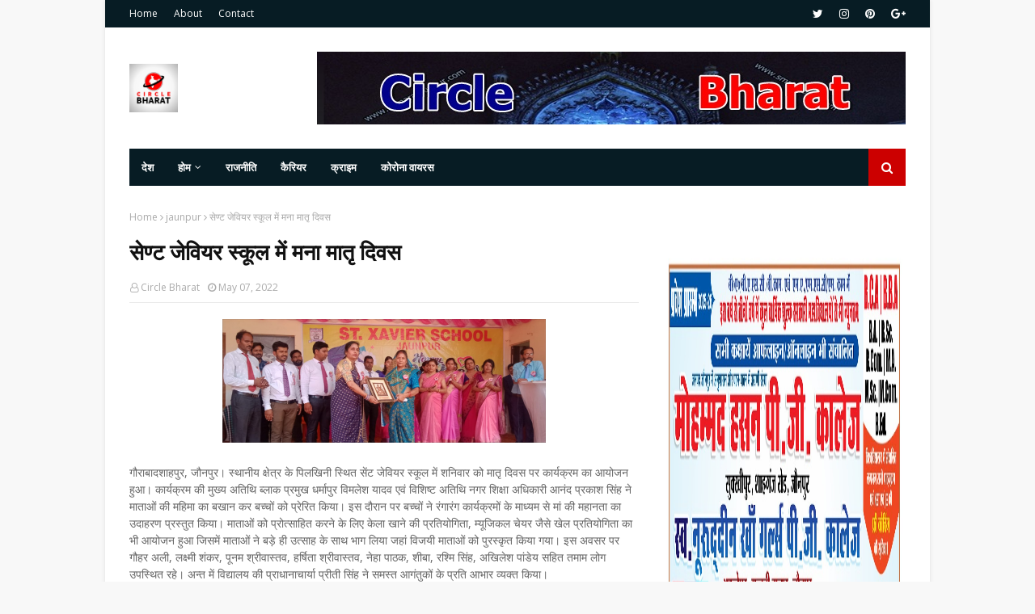

--- FILE ---
content_type: text/html; charset=utf-8
request_url: https://www.google.com/recaptcha/api2/aframe
body_size: 267
content:
<!DOCTYPE HTML><html><head><meta http-equiv="content-type" content="text/html; charset=UTF-8"></head><body><script nonce="S3-8oVMmhpDeCLqPqKrQUQ">/** Anti-fraud and anti-abuse applications only. See google.com/recaptcha */ try{var clients={'sodar':'https://pagead2.googlesyndication.com/pagead/sodar?'};window.addEventListener("message",function(a){try{if(a.source===window.parent){var b=JSON.parse(a.data);var c=clients[b['id']];if(c){var d=document.createElement('img');d.src=c+b['params']+'&rc='+(localStorage.getItem("rc::a")?sessionStorage.getItem("rc::b"):"");window.document.body.appendChild(d);sessionStorage.setItem("rc::e",parseInt(sessionStorage.getItem("rc::e")||0)+1);localStorage.setItem("rc::h",'1768602227260');}}}catch(b){}});window.parent.postMessage("_grecaptcha_ready", "*");}catch(b){}</script></body></html>

--- FILE ---
content_type: text/javascript; charset=UTF-8
request_url: https://www.circlebharat.com/feeds/posts/default/-/corona?alt=json-in-script&max-results=3&callback=jQuery1124016760939664714525_1768602223343&_=1768602223344
body_size: 9807
content:
// API callback
jQuery1124016760939664714525_1768602223343({"version":"1.0","encoding":"UTF-8","feed":{"xmlns":"http://www.w3.org/2005/Atom","xmlns$openSearch":"http://a9.com/-/spec/opensearchrss/1.0/","xmlns$blogger":"http://schemas.google.com/blogger/2008","xmlns$georss":"http://www.georss.org/georss","xmlns$gd":"http://schemas.google.com/g/2005","xmlns$thr":"http://purl.org/syndication/thread/1.0","id":{"$t":"tag:blogger.com,1999:blog-1180041026447592767"},"updated":{"$t":"2026-01-16T03:45:33.456-08:00"},"category":[{"term":"jaunpur"},{"term":"जौनपुर"},{"term":"up"},{"term":"Lucknow"},{"term":"corona"},{"term":"crime"},{"term":"politics"},{"term":"india"},{"term":"police"},{"term":"Varanasi"},{"term":"bjp"},{"term":"Allahabad"},{"term":"prayagraj"},{"term":"लखनऊ"},{"term":"congress"},{"term":"Kanpur"},{"term":"नई दिल्ली"},{"term":"प्रयागराज"},{"term":"ghazipur"},{"term":"new Delhi"},{"term":"sapa"},{"term":"azamgarh"},{"term":"samajwadi party"},{"term":"accident"},{"term":"encounter"},{"term":"akhilesh yadav"},{"term":"crime jaunpur"},{"term":"world"},{"term":"covid"},{"term":"agra"},{"term":"कानपुर"},{"term":"Mumbai"},{"term":"cm"},{"term":"sultanpur"},{"term":"मुरादाबाद"},{"term":"शाहगंज"},{"term":"lock down"},{"term":"mukhtar ansari"},{"term":"news"},{"term":"ayodhya"},{"term":"bahraich"},{"term":"mau"},{"term":"गोरखपुर"},{"term":"election"},{"term":"Accident Jaunpur"},{"term":"mp"},{"term":"sitapur"},{"term":"dm"},{"term":"kgmu"},{"term":"amethi"},{"term":"corona gorakhpur"},{"term":"yogi"},{"term":"jail"},{"term":"pratapgarh"},{"term":"up police"},{"term":"Bihar"},{"term":"Corona Varanasi"},{"term":"bulandshaher"},{"term":"corona prayagraj"},{"term":"hathras"},{"term":"sp"},{"term":"barabanki"},{"term":"hamirpur"},{"term":"muradabad"},{"term":"murder"},{"term":"unnav"},{"term":"bsp"},{"term":"malhani"},{"term":"Gorakhpur"},{"term":"balrampur"},{"term":"bhadethi kand"},{"term":"corona jaunpur"},{"term":"मेरठ"},{"term":"Accident  Jaunpur"},{"term":"mla"},{"term":"rape"},{"term":"अमरोहा"},{"term":"आगरा"},{"term":"कोलकाता"},{"term":"aimim"},{"term":"mathura"},{"term":"बुलंदशहर"},{"term":"balia"},{"term":"jamat"},{"term":"jaunpir"},{"term":"jaunput"},{"term":"Bhadohi"},{"term":"bareli"},{"term":"jamati"},{"term":"kaushambi"},{"term":"moradabad"},{"term":"अलीगढ़"},{"term":"Crime prayagraj"},{"term":"Patna"},{"term":"aap"},{"term":"jalaun"},{"term":"jaunour"},{"term":"पटना"},{"term":"सम्भल"},{"term":"हरदोई"},{"term":"Banda"},{"term":"Eid"},{"term":"chandauli"},{"term":"dhananjai singh"},{"term":"eta"},{"term":"film"},{"term":"kannauj"},{"term":"moharram"},{"term":"purvanchal"},{"term":"uttar pradesh"},{"term":"बहराइच"},{"term":"मुजफ्फरनगर"},{"term":"रामपुर"},{"term":"रायबरेली"},{"term":"वाराणसी"},{"term":"सुल्तानपुर"},{"term":"jaunpur up"},{"term":"merath"},{"term":"protest"},{"term":"rahul gandhi"},{"term":"rampur"},{"term":"tiger"},{"term":"uttarpradesh"},{"term":"दिल्ली"},{"term":"BSA"},{"term":"bhu"},{"term":"corona Lucknow"},{"term":"corona jaunpur up"},{"term":"covid-19"},{"term":"firozabad"},{"term":"noida"},{"term":"pm"},{"term":"priyanka gandhi"},{"term":"saharanpur"},{"term":"snake"},{"term":"train"},{"term":"yogi adityanath"},{"term":"मुम्बई"},{"term":"Accident Kerakat Jaunpur"},{"term":"Accident Prayagraj"},{"term":"Aligarh"},{"term":"Bollywood"},{"term":"China"},{"term":"Crime Gorakhpur"},{"term":"Nepal"},{"term":"apna dal"},{"term":"bulandshahar"},{"term":"corona gazipur"},{"term":"crime gazipur"},{"term":"dhananjay Singh"},{"term":"itava"},{"term":"mainpuri"},{"term":"modi"},{"term":"nrc"},{"term":"rajasthan"},{"term":"अमेठी"},{"term":"उन्नाव"},{"term":"सीतापुर"},{"term":"atik ahmad"},{"term":"bhadhoi"},{"term":"caa"},{"term":"court"},{"term":"fatehpur"},{"term":"ghaziabad"},{"term":"gonda"},{"term":"high court"},{"term":"jaumpur"},{"term":"lakhimpur"},{"term":"mahoba"},{"term":"muharram"},{"term":"muzaffarnagar"},{"term":"ncp"},{"term":"rail"},{"term":"raybareli"},{"term":"river"},{"term":"shamli"},{"term":"sonbhadra"},{"term":"uttrakhand"},{"term":"बागपत"},{"term":"भारत"},{"term":"ambedkarnagar"},{"term":"animal"},{"term":"arrest"},{"term":"basti"},{"term":"breaking news"},{"term":"corona India"},{"term":"corona azamgarh"},{"term":"crime varanasi"},{"term":"death"},{"term":"jhansi"},{"term":"lakhimpur khiri"},{"term":"love"},{"term":"mirzapur"},{"term":"sambhal"},{"term":"siraj mehdi"},{"term":"stf"},{"term":"video"},{"term":"vividh"},{"term":"yoga"},{"term":"अज़ादारी जौनपुर"},{"term":"उत्तर प्रदेश"},{"term":"जयपुर"},{"term":"बिहार"},{"term":"भोपाल"},{"term":"मछलीशहर"},{"term":"ललितपुर"},{"term":"Delhi"},{"term":"Jammu"},{"term":"Kolkata"},{"term":"Kota"},{"term":"North Korea"},{"term":"Shahganj"},{"term":"USA"},{"term":"bijli"},{"term":"board"},{"term":"chitrakoot"},{"term":"circle"},{"term":"circle bharat live"},{"term":"circle jaunpur"},{"term":"corona pratapgarh"},{"term":"corruption"},{"term":"covid 19"},{"term":"devariya"},{"term":"devband"},{"term":"don"},{"term":"dubai"},{"term":"forest"},{"term":"hadsa"},{"term":"ias"},{"term":"ips"},{"term":"iran"},{"term":"jaunpur जौनपुर"},{"term":"kushinagar"},{"term":"lathi charj"},{"term":"lion"},{"term":"lockdown"},{"term":"manipur"},{"term":"mulayam"},{"term":"mulayam singh yadav"},{"term":"naini"},{"term":"pakistan"},{"term":"parasnath yadav"},{"term":"pcs"},{"term":"pilibhit"},{"term":"poet"},{"term":"prayag raj"},{"term":"premi"},{"term":"pu"},{"term":"rpf"},{"term":"saudi Arabia"},{"term":"shahjahanpur"},{"term":"students"},{"term":"suspend"},{"term":"thunderstorms"},{"term":"transfer"},{"term":"wine"},{"term":"कोरोना"},{"term":"कौशांबी"},{"term":"जैनपुर"},{"term":"जौनपुर शाहगंज"},{"term":"देवरिया"},{"term":"बलरामपुर"},{"term":"बाँदा"},{"term":"बाराबंकी"},{"term":"बुलन्दशहर"},{"term":"रांची"},{"term":"सहारनपुर"},{"term":"#NationalUnemploymentDay"},{"term":"Accident Bhadhohi"},{"term":"Accident Lucknow"},{"term":"Accident Varanasi"},{"term":"Bihar Election"},{"term":"Crime Chandauli"},{"term":"Crime Lucknow"},{"term":"Crime Pratapgarh"},{"term":"Crime Uttar Pradesh"},{"term":"Crime azamgarh"},{"term":"Faizabad"},{"term":"Gujarat"},{"term":"JAUNPIUIR"},{"term":"Jaipur"},{"term":"Jaunpur Crime"},{"term":"Ramadan"},{"term":"abbas ansari"},{"term":"actor"},{"term":"afzal ansari"},{"term":"aircraft"},{"term":"ambedkar nagar"},{"term":"auraiyya"},{"term":"azadari"},{"term":"azam khan"},{"term":"bagpat"},{"term":"bahubali"},{"term":"bhadhohi"},{"term":"bhopal"},{"term":"bijnor"},{"term":"chehlum"},{"term":"corona Delhi"},{"term":"corona bhadohi"},{"term":"crime Bhadohi"},{"term":"cyclone"},{"term":"devaria"},{"term":"dog"},{"term":"earthquake"},{"term":"education"},{"term":"entertainment"},{"term":"fire"},{"term":"former"},{"term":"ghazipir"},{"term":"hardoi"},{"term":"hdfc"},{"term":"hospital"},{"term":"ig"},{"term":"jainpur"},{"term":"jaubpur"},{"term":"kanika"},{"term":"kasganj"},{"term":"lekhpal"},{"term":"live"},{"term":"madhya pradesh"},{"term":"majlis"},{"term":"malani"},{"term":"marriage"},{"term":"mlc"},{"term":"pgi"},{"term":"prauagraj"},{"term":"punjab"},{"term":"rayabareli"},{"term":"religion"},{"term":"rjd"},{"term":"rld"},{"term":"santkabirnagar"},{"term":"school"},{"term":"sex racket"},{"term":"shiv sena"},{"term":"social media"},{"term":"sonia gandhi"},{"term":"sonu sood"},{"term":"suicide jaunpur"},{"term":"sun"},{"term":"teacher"},{"term":"teachers"},{"term":"umakant yadav"},{"term":"univercity"},{"term":"university"},{"term":"unlock"},{"term":"unnat"},{"term":"us"},{"term":"आज़मगढ़"},{"term":"इटावा"},{"term":"इलाहाबाद"},{"term":"एस एम मासूम"},{"term":"औरैया"},{"term":"कन्नौज"},{"term":"कांग्रेस"},{"term":"केराकत"},{"term":"कोरोना न्यूज़"},{"term":"खेतासराय"},{"term":"गाजियाबाद"},{"term":"गाजीपुर"},{"term":"ग्रेटर नोएडा"},{"term":"जलालपुर"},{"term":"जौनपुत"},{"term":"जौनपुर अज़ादारी"},{"term":"तेलंगाना"},{"term":"दिल्ली कोरोना"},{"term":"देहरादून"},{"term":"नई दिल्ली\/जयपुर"},{"term":"नोएडा"},{"term":"प्रतापगढ़"},{"term":"फिरोजाबाद"},{"term":"बदायूं"},{"term":"बरेली"},{"term":"बांदा"},{"term":"बीजापुर"},{"term":"बेंगलुरु"},{"term":"मऊ"},{"term":"लखीमपुर"},{"term":"लखीमपुर खीरी"},{"term":"शामली"},{"term":"शाहगंज (जौनपुर)"},{"term":"शाहगंज जौनपुर"},{"term":"शाहजहांपुर"},{"term":"श्रीनगर"},{"term":"समाजवादी पार्टी"},{"term":"हमीरपुर"},{"term":"हादसा"},{"term":"Accident Azamgarh"},{"term":"Accident Fatehpur"},{"term":"Afghanistan attack"},{"term":"Ahmadabad"},{"term":"America"},{"term":"Amit shah"},{"term":"Atik Ahmed"},{"term":"Australia"},{"term":"Bangalore"},{"term":"Bijly"},{"term":"Corona Ambedkarnagar"},{"term":"Corona Medicine U. P."},{"term":"Corona Mirzapur"},{"term":"Corona Shravasti"},{"term":"Corona chandauli"},{"term":"Crime Agra"},{"term":"Crime Baliya"},{"term":"Crime Bhabohi"},{"term":"Crime Kerakat Jaunpur"},{"term":"Crime Lucknow U.P."},{"term":"Crime Lucknow Uttar Pradesh"},{"term":"Crime Mau Uttar Pradesh"},{"term":"Crime New Delhi"},{"term":"Crime Raebareli Uttar Pradesh"},{"term":"Crime Sonbhadra"},{"term":"Crime U.P. Gonda"},{"term":"Crime cyber sale jaunpur"},{"term":"Delhi U.P."},{"term":"Delhi-NCR"},{"term":"Indonesia"},{"term":"Jaunpur Accident"},{"term":"Jaunpur Malahni Election"},{"term":"Lucknow police"},{"term":"Malahni Election Jaunpur"},{"term":"Manila"},{"term":"Murder Gorakhpur"},{"term":"Murder Jaunpur"},{"term":"Murder Pratapgarh"},{"term":"Murder Prayagraj"},{"term":"Murder Varanasi"},{"term":"New York USA"},{"term":"Politics  Mathura"},{"term":"RBI"},{"term":"Railway UP"},{"term":"Ramnagar"},{"term":"SSP"},{"term":"Sucide Jaunpur"},{"term":"Surat"},{"term":"Sureri"},{"term":"Turkey"},{"term":"UAE"},{"term":"Uttar Pradesh Siddharth Nagar"},{"term":"Varanasi CM"},{"term":"Washington"},{"term":"Weather Update Uttar Pradesh"},{"term":"aag"},{"term":"abu asim azmi"},{"term":"accident UP"},{"term":"acp"},{"term":"actors"},{"term":"adg Agra"},{"term":"afzal ahmad"},{"term":"aims"},{"term":"airplane"},{"term":"ajit singh"},{"term":"allahabaf"},{"term":"allhabad"},{"term":"amar singh"},{"term":"ambedakarnagar"},{"term":"ameeq jamei"},{"term":"ameeque hamri"},{"term":"ameeque jamei"},{"term":"amitabh bachchan"},{"term":"amritsar"},{"term":"amroha"},{"term":"anirudha Singh"},{"term":"army"},{"term":"atank"},{"term":"atik"},{"term":"ats"},{"term":"auraiya"},{"term":"azam"},{"term":"baba"},{"term":"badau"},{"term":"baghpat"},{"term":"bahrain"},{"term":"bangal"},{"term":"bangladesh"},{"term":"bank"},{"term":"barely"},{"term":"bhadethi"},{"term":"bhadoi"},{"term":"bihar elections"},{"term":"bijnaur"},{"term":"bike"},{"term":"black fungus"},{"term":"blood donation"},{"term":"blood donors"},{"term":"bollywod"},{"term":"border"},{"term":"bp saroj"},{"term":"bridge"},{"term":"bsp mp"},{"term":"bulandashahar"},{"term":"bulandshahr"},{"term":"campaign"},{"term":"can"},{"term":"cancer"},{"term":"car"},{"term":"cbi"},{"term":"chaina"},{"term":"chehllum"},{"term":"chhatisgarh"},{"term":"chicken"},{"term":"children"},{"term":"chunar"},{"term":"cm yogi"},{"term":"cms"},{"term":"cobra"},{"term":"cocina"},{"term":"corona USA"},{"term":"corona badlapur jaunpur"},{"term":"corona crime jaunpur"},{"term":"corona new delhi"},{"term":"corona politics"},{"term":"corona siddharthnagar"},{"term":"corona update"},{"term":"corona vuhan"},{"term":"corons"},{"term":"crime Kanpur"},{"term":"crime haridwar"},{"term":"crime merath"},{"term":"crimw"},{"term":"crpf"},{"term":"dalit"},{"term":"dans"},{"term":"deshvidesh"},{"term":"devriya"},{"term":"dgp"},{"term":"dharmendra yadav"},{"term":"diesel"},{"term":"dios"},{"term":"dips"},{"term":"diwali"},{"term":"diwali2020"},{"term":"docters"},{"term":"dohra"},{"term":"dulha"},{"term":"e"},{"term":"editorial"},{"term":"egg"},{"term":"elections"},{"term":"electricity"},{"term":"elephant"},{"term":"eo"},{"term":"facebook"},{"term":"fansi"},{"term":"farmanabdi"},{"term":"farrukhabad"},{"term":"faug"},{"term":"fees"},{"term":"fish"},{"term":"flipkart"},{"term":"flood"},{"term":"fog"},{"term":"forener lady"},{"term":"gaingster"},{"term":"gaingvar"},{"term":"ganga"},{"term":"gas"},{"term":"gazipur"},{"term":"gazipur corona"},{"term":"gaziyabad"},{"term":"goat"},{"term":"gomti river"},{"term":"gorakhapur"},{"term":"gova"},{"term":"grahan update"},{"term":"gst"},{"term":"gudgav"},{"term":"gujrat"},{"term":"gwalior"},{"term":"hapud"},{"term":"haridwar"},{"term":"hariyana"},{"term":"haryana"},{"term":"health"},{"term":"health ministry"},{"term":"hen"},{"term":"hero"},{"term":"hindu army"},{"term":"history of jaunpur"},{"term":"holi"},{"term":"home gard"},{"term":"hot spot"},{"term":"hotspot"},{"term":"imam husain"},{"term":"imarti"},{"term":"indaur"},{"term":"independence day"},{"term":"iraq"},{"term":"islamabad pakistan"},{"term":"jaaunpur"},{"term":"jabalpur"},{"term":"jamaat"},{"term":"jaunpur shahnavaz"},{"term":"jaunpur.शाहगंज"},{"term":"jaunpuur"},{"term":"jaunur"},{"term":"javed akhtar"},{"term":"javed siddiki"},{"term":"javed siddiqi"},{"term":"jaya"},{"term":"jdu"},{"term":"jharkhand"},{"term":"journalist"},{"term":"kalyani"},{"term":"karbla"},{"term":"kashmir"},{"term":"kerakat jaunpur"},{"term":"keral"},{"term":"kidnaip"},{"term":"korona"},{"term":"kudrat ka kahar"},{"term":"ladies"},{"term":"lady"},{"term":"lalayi"},{"term":"lalitpur uttar pradesh"},{"term":"lalji tondon"},{"term":"latest"},{"term":"lathicharj"},{"term":"lift"},{"term":"line main"},{"term":"lions club"},{"term":"luvknow"},{"term":"mafiya"},{"term":"maharashtra"},{"term":"makhan"},{"term":"malhanai"},{"term":"mango"},{"term":"mansun"},{"term":"mata prasad"},{"term":"maula ali"},{"term":"maulana kalbe javad"},{"term":"maulana kalbe jawad"},{"term":"mausam"},{"term":"may"},{"term":"mayawati"},{"term":"mazdur"},{"term":"medanta"},{"term":"medanta hospital"},{"term":"medical college"},{"term":"meerut"},{"term":"minister"},{"term":"moharrm"},{"term":"monkey"},{"term":"most wanted"},{"term":"mugalsaray"},{"term":"muhamdabad"},{"term":"mungrabad shahpurJaunpur"},{"term":"nadim javed"},{"term":"nafis ahmad"},{"term":"narendra modi"},{"term":"naresh uttam"},{"term":"navazuddin"},{"term":"news Delhi"},{"term":"nitish kumar"},{"term":"nsg"},{"term":"odisha"},{"term":"omprakash rajbhar"},{"term":"on"},{"term":"oxygen"},{"term":"pac"},{"term":"pahalagam"},{"term":"panchayat chunav"},{"term":"petrol"},{"term":"poling"},{"term":"politics bjp"},{"term":"politics samajwadi party"},{"term":"pravasi mazdur"},{"term":"prayagaraj"},{"term":"prayaraj"},{"term":"praygraj"},{"term":"press"},{"term":"prime minister"},{"term":"pubg"},{"term":"rahasya"},{"term":"rahul"},{"term":"raibareli"},{"term":"rail minister"},{"term":"rajnath singh"},{"term":"ramdev"},{"term":"ramvilas paswan"},{"term":"ramzan"},{"term":"rat"},{"term":"ravi kishan"},{"term":"raybreli"},{"term":"raypur"},{"term":"red zone"},{"term":"rev party"},{"term":"riyad"},{"term":"ropad"},{"term":"shahabuddin"},{"term":"sharabi"},{"term":"sharad pavar"},{"term":"shivpal yadav"},{"term":"shravasti"},{"term":"shrinagar"},{"term":"sidharthnagar"},{"term":"sirf"},{"term":"sport"},{"term":"ssp office"},{"term":"student"},{"term":"students leaders"},{"term":"sucide"},{"term":"sunday"},{"term":"sushant"},{"term":"sushant rajput"},{"term":"swami agnivesh"},{"term":"syclone"},{"term":"tamilnadu"},{"term":"teacher's"},{"term":"telangana"},{"term":"tiddi"},{"term":"tiktak"},{"term":"top story"},{"term":"trailor"},{"term":"tundla"},{"term":"ul"},{"term":"un lock-2"},{"term":"union"},{"term":"unity"},{"term":"unnaw"},{"term":"update WHO"},{"term":"vaccine"},{"term":"vairal"},{"term":"varanadi"},{"term":"varanasi #NationalUnemploymentDay"},{"term":"ventileter"},{"term":"virodh"},{"term":"viron"},{"term":"waqf board"},{"term":"wasim rizvi"},{"term":"web parchar"},{"term":"who"},{"term":"who world report corona"},{"term":"whoishusain"},{"term":"with"},{"term":"women"},{"term":"zahid beg"},{"term":"zoo"},{"term":"अंबेडकरनगर"},{"term":"अमृतसर"},{"term":"अमेरिका"},{"term":"अम्बेडकरनगर"},{"term":"अयोध्या"},{"term":"अलीगढ़"},{"term":"अहमदाबाद"},{"term":"आजमगढ़"},{"term":"आजमगढ़"},{"term":"इंडिया"},{"term":"इमाम हुसैन"},{"term":"ईद"},{"term":"उज्जैन"},{"term":"उत्तर प्रदेश सरकार"},{"term":"एटा"},{"term":"कर्नाटक"},{"term":"कलयुगी बेटा"},{"term":"कासगंज"},{"term":"कुशीनगर"},{"term":"कोरोना अपडेट"},{"term":"कोरोना दिल्ली"},{"term":"खुटहन"},{"term":"खुटहन जौनपुर"},{"term":"गजसिंह"},{"term":"गोंडा"},{"term":"चंदौली"},{"term":"चित्तूर"},{"term":"छत्तीसगढ़ बोर्ड रिजल्ट"},{"term":"जम्मू"},{"term":"जम्मू कश्मीर"},{"term":"जालंधर"},{"term":"जूनियर"},{"term":"जौनपुट"},{"term":"जौनपुर up"},{"term":"झारखंड"},{"term":"टोक्यो"},{"term":"ट्रेन"},{"term":"नई दिल्ली\/गाज़ियाबाद"},{"term":"नई दिल्ली\/जम्मू"},{"term":"नैनीताल"},{"term":"पश्चिम बंगाल"},{"term":"पाकिस्तान"},{"term":"पीलीभीत"},{"term":"पूर्वी चंपारण"},{"term":"पेट्रोल डीज़ल"},{"term":"प्रतापगढ़"},{"term":"फर्रुखाबाद"},{"term":"फसल"},{"term":"फूलपुर"},{"term":"बक्सर"},{"term":"बदायू"},{"term":"बांग्लादेश"},{"term":"बाबतपुर वाराणसी"},{"term":"बेंगलुरू"},{"term":"बैंगलोर"},{"term":"भाजपा"},{"term":"भारत चीन विवाद"},{"term":"मऊ यूपी"},{"term":"मथुरा"},{"term":"मध्यप्रदेश"},{"term":"महराजगंज"},{"term":"महोबा"},{"term":"मुजफ्फरपुर"},{"term":"मुफ्तीगंज"},{"term":"मुज़फ्फरनगर"},{"term":"मैनपुरी"},{"term":"मौसम कौशांबी"},{"term":"मड़ियाहूं"},{"term":"यूपी"},{"term":"योग अंतराष्ट्रीय दिवस 2020"},{"term":"रमजान jaunpur up"},{"term":"राजस्थान"},{"term":"लखनऊ moradabad"},{"term":"लखीमपुरखीरी"},{"term":"लेह"},{"term":"लेह भारत चीन विवाद"},{"term":"वाराणासी"},{"term":"वाशिंगटन"},{"term":"वैशाली"},{"term":"शाहंगज तहसील"},{"term":"समस्तीपुर"},{"term":"सरकारी नौकरी"},{"term":"साइक्लोन"},{"term":"सिकरारा"},{"term":"सिद्धार्थनगर"},{"term":"सुकमा"},{"term":"सूरत"},{"term":"हाथरस"},{"term":"हापुड़\/गढ़मुक्तेश्वर"},{"term":"हापुड़"},{"term":"हैदराबाद कोरोना"},{"term":"ग़ाज़ीपुर\/ लखनऊ"}],"title":{"type":"text","$t":"Circle Bharat "},"subtitle":{"type":"html","$t":"Circle Bharat news"},"link":[{"rel":"http://schemas.google.com/g/2005#feed","type":"application/atom+xml","href":"https:\/\/www.circlebharat.com\/feeds\/posts\/default"},{"rel":"self","type":"application/atom+xml","href":"https:\/\/www.blogger.com\/feeds\/1180041026447592767\/posts\/default\/-\/corona?alt=json-in-script\u0026max-results=3"},{"rel":"alternate","type":"text/html","href":"https:\/\/www.circlebharat.com\/search\/label\/corona"},{"rel":"hub","href":"http://pubsubhubbub.appspot.com/"},{"rel":"next","type":"application/atom+xml","href":"https:\/\/www.blogger.com\/feeds\/1180041026447592767\/posts\/default\/-\/corona\/-\/corona?alt=json-in-script\u0026start-index=4\u0026max-results=3"}],"author":[{"name":{"$t":"Circle Bharat"},"uri":{"$t":"http:\/\/www.blogger.com\/profile\/07170411669187970252"},"email":{"$t":"noreply@blogger.com"},"gd$image":{"rel":"http://schemas.google.com/g/2005#thumbnail","width":"16","height":"16","src":"https:\/\/img1.blogblog.com\/img\/b16-rounded.gif"}}],"generator":{"version":"7.00","uri":"http://www.blogger.com","$t":"Blogger"},"openSearch$totalResults":{"$t":"1002"},"openSearch$startIndex":{"$t":"1"},"openSearch$itemsPerPage":{"$t":"3"},"entry":[{"id":{"$t":"tag:blogger.com,1999:blog-1180041026447592767.post-9022689500512965458"},"published":{"$t":"2022-01-07T07:04:00.001-08:00"},"updated":{"$t":"2022-01-07T07:04:36.605-08:00"},"category":[{"scheme":"http://www.blogger.com/atom/ns#","term":"corona"},{"scheme":"http://www.blogger.com/atom/ns#","term":"jaunpur"},{"scheme":"http://www.blogger.com/atom/ns#","term":"vividh"}],"title":{"type":"text","$t":"पूर्व सांसद की पत्नी सहित 16 कोरोना पॉज़िटिव , मचा हड़कंप"},"content":{"type":"html","$t":"\u003Cp dir=\"ltr\"\u003E\u003Cb\u003E\u003Ci\u003E\u003Cdiv class=\"separator\" style=\"clear: both; text-align: center;\"\u003E\n  \u003Ca href=\"https:\/\/blogger.googleusercontent.com\/img\/b\/R29vZ2xl\/AVvXsEhYBjI3UzTusah32hFnmWElYM-D5BQkdaC1ruQJjeFl803T78CxTP6a_QFXmFPRq9o_8la12dks2ncuIJRHp5_dZamio6V182yVJ7cQ5YCtOZZw1RaBzwkYUJDU4-bll6-d4OBWMlWnQgKq\/s1600\/1641567871495728-0.png\" imageanchor=\"1\" style=\"margin-left: 1em; margin-right: 1em;\"\u003E\n    \u003Cimg border=\"0\"   src=\"https:\/\/blogger.googleusercontent.com\/img\/b\/R29vZ2xl\/AVvXsEhYBjI3UzTusah32hFnmWElYM-D5BQkdaC1ruQJjeFl803T78CxTP6a_QFXmFPRq9o_8la12dks2ncuIJRHp5_dZamio6V182yVJ7cQ5YCtOZZw1RaBzwkYUJDU4-bll6-d4OBWMlWnQgKq\/s1600\/1641567871495728-0.png\" width=\"400\"\u003E\n  \u003C\/a\u003E\n\u003C\/div\u003E\u003Cbr\u003E\u003C\/i\u003E\u003C\/b\u003E\u003C\/p\u003E\u003Cp dir=\"ltr\"\u003E\u003Cb\u003E\u003Ci\u003Eपूर्व सांसद की पत्नी सहित 16 कोरोना पॉज़िटिव , मचा हड़कंप\u003C\/i\u003E\u003C\/b\u003E\u003C\/p\u003E\u003Cp dir=\"ltr\"\u003Eजौनपुर। कोरोना के मामले पिछले तीन दिन से तेजी से बढ़ रहे हैं। बृहस्पतिवार को पूर्व सांसद केपी सिंह की पत्नी समेत अलग-अलग इलाकों से कुल 16 केस सामने आए हैं, जबकि एक दिन पहले छह मरीज थे। इस तरह एक्टिव केस की संख्या 22 पहुंच गई है।\u003Cbr\u003E\u003C\/p\u003E\n\u003Cdiv align=\"left\"\u003E\u003Cp dir=\"ltr\"\u003E\u0026nbsp;पूर्व सांसद केपी सिंह ने बताया कि वह दिल्ली में हैं, जबकि उनकी पत्नी रीना लखनऊ में हैं। पत्नी को एक दिन पहले हल्का बुखार आया था। जिस पर उन्होंने चेक कराया तो कोरोना की रिपोर्ट पाजीटिव आई। घर से काफी दिन पहले ही वे लखनऊ भाई के घर गई थी। वहीं, स्वास्थ्य विभाग के आंकड़ों के मुताबिक इसके अलावा महराजगंज, करंजाकला ब्लाक में दो-दो, जलालपुर, रामनगर और सिरकोनी ब्लाक इलाके में एक-एक मरीज तथा सर्वाधिक मरीज सुजानगंज ब्लाक क्षेत्र में 5 मिले हैं। इसके पहले अलग-अलग इलाकों में 6 केस मिले थे।\u003C\/p\u003E\u003C\/div\u003E"},"link":[{"rel":"replies","type":"application/atom+xml","href":"https:\/\/www.circlebharat.com\/feeds\/9022689500512965458\/comments\/default","title":"Post Comments"},{"rel":"replies","type":"text/html","href":"https:\/\/www.circlebharat.com\/2022\/01\/16.html#comment-form","title":"0 Comments"},{"rel":"edit","type":"application/atom+xml","href":"https:\/\/www.blogger.com\/feeds\/1180041026447592767\/posts\/default\/9022689500512965458"},{"rel":"self","type":"application/atom+xml","href":"https:\/\/www.blogger.com\/feeds\/1180041026447592767\/posts\/default\/9022689500512965458"},{"rel":"alternate","type":"text/html","href":"https:\/\/www.circlebharat.com\/2022\/01\/16.html","title":"पूर्व सांसद की पत्नी सहित 16 कोरोना पॉज़िटिव , मचा हड़कंप"}],"author":[{"name":{"$t":"Circle Bharat"},"uri":{"$t":"http:\/\/www.blogger.com\/profile\/07170411669187970252"},"email":{"$t":"noreply@blogger.com"},"gd$image":{"rel":"http://schemas.google.com/g/2005#thumbnail","width":"16","height":"16","src":"https:\/\/img1.blogblog.com\/img\/b16-rounded.gif"}}],"media$thumbnail":{"xmlns$media":"http://search.yahoo.com/mrss/","url":"https:\/\/blogger.googleusercontent.com\/img\/b\/R29vZ2xl\/AVvXsEhYBjI3UzTusah32hFnmWElYM-D5BQkdaC1ruQJjeFl803T78CxTP6a_QFXmFPRq9o_8la12dks2ncuIJRHp5_dZamio6V182yVJ7cQ5YCtOZZw1RaBzwkYUJDU4-bll6-d4OBWMlWnQgKq\/s72-c\/1641567871495728-0.png","height":"72","width":"72"},"thr$total":{"$t":"0"}},{"id":{"$t":"tag:blogger.com,1999:blog-1180041026447592767.post-4875005207355400676"},"published":{"$t":"2021-06-27T22:53:00.001-07:00"},"updated":{"$t":"2021-06-27T22:57:47.280-07:00"},"category":[{"scheme":"http://www.blogger.com/atom/ns#","term":"Allahabad"},{"scheme":"http://www.blogger.com/atom/ns#","term":"corona"},{"scheme":"http://www.blogger.com/atom/ns#","term":"covid"},{"scheme":"http://www.blogger.com/atom/ns#","term":"jaunpur"},{"scheme":"http://www.blogger.com/atom/ns#","term":"Lucknow"},{"scheme":"http://www.blogger.com/atom/ns#","term":"prayagraj"}],"title":{"type":"text","$t":"धर्मगुरु मौलाना सफ़दर हुसैन ज़ैदी ने लगवाई कोरोना वैक्सीन , सभी से वैक्सिनेशन की किया अपील"},"content":{"type":"html","$t":"\u003Cdiv\u003E\u003Cb\u003E\u003Ci\u003E\u003Cdiv class=\"separator\" style=\"clear: both; text-align: center;\"\u003E\n  \u003Ca href=\"https:\/\/blogger.googleusercontent.com\/img\/b\/R29vZ2xl\/AVvXsEhL2pHdmzaQyPyS6IJ1aFeV8e0vmTh0Ef9S7rhGc1gusJYq6QOhhu4o7Zx0lKXl91yQsOJB6sNmfkhkQaji13qvL4eJjbzwkG-xnUeuhGPKsuNx6H2-xtFGB29n3AAL6hpFBfyfqhaLQ77l\/s1600\/1624859592148342-0.png\" imageanchor=\"1\" style=\"margin-left: 1em; margin-right: 1em;\"\u003E\n    \u003Cimg border=\"0\" src=\"https:\/\/blogger.googleusercontent.com\/img\/b\/R29vZ2xl\/AVvXsEhL2pHdmzaQyPyS6IJ1aFeV8e0vmTh0Ef9S7rhGc1gusJYq6QOhhu4o7Zx0lKXl91yQsOJB6sNmfkhkQaji13qvL4eJjbzwkG-xnUeuhGPKsuNx6H2-xtFGB29n3AAL6hpFBfyfqhaLQ77l\/s1600\/1624859592148342-0.png\" width=\"400\"\u003E\n  \u003C\/a\u003E\n\u003C\/div\u003E\u003Cbr\u003E\u003C\/i\u003E\u003C\/b\u003E\u003C\/div\u003E\u003Cdiv\u003E\u003Cb\u003E\u003Ci\u003Eधर्मगुरु मौलाना सफ़दर हुसैन ज़ैदी ने लगवाई कोरोना वैक्सीन , सभी से वैक्सिनेशन की किया अपील\u003C\/i\u003E\u003C\/b\u003E\u003C\/div\u003E\u003Cdiv\u003Eजौनपुर । कोरोना महामारी के खिलाफ जारी जंग में टीके को अहम हथियार बताते हुए धर्मगुरु मौलाना सफ़दर हुसैन ज़ैदी ने सोमवार को ज़िला अस्पताल में टीकाकरण कराया ।\u003C\/div\u003E\u003Cdiv\u003E\u003Cdiv class=\"separator\" style=\"clear: both; text-align: center;\"\u003E\n  \u003Ca href=\"https:\/\/blogger.googleusercontent.com\/img\/b\/R29vZ2xl\/AVvXsEhnMD-Ml_ARYBZJGUlwaVs6tF8oddXZlexFaDDaepcsm3D-HOhGP_EnaGSsLMh2V1mUM0xdSWyb5G_6lpYBrHPV2IcDBl9ShLKI0eGyTgZ_DxTMvNb2ZbUSKnUfIGgv8TX1yeb76fZ2TaMD\/s1600\/1624859858259600-0.png\" imageanchor=\"1\" style=\"margin-left: 1em; margin-right: 1em;\"\u003E\n    \u003Cimg border=\"0\"   src=\"https:\/\/blogger.googleusercontent.com\/img\/b\/R29vZ2xl\/AVvXsEhnMD-Ml_ARYBZJGUlwaVs6tF8oddXZlexFaDDaepcsm3D-HOhGP_EnaGSsLMh2V1mUM0xdSWyb5G_6lpYBrHPV2IcDBl9ShLKI0eGyTgZ_DxTMvNb2ZbUSKnUfIGgv8TX1yeb76fZ2TaMD\/s1600\/1624859858259600-0.png\" width=\"400\"\u003E\n  \u003C\/a\u003E\n\u003C\/div\u003E\u003Cbr\u003E\u003C\/div\u003E\u003Cdiv\u003Eउन्होंने अफवाहों को अनदेखा कर समाज व देशहित में टीकाकरण अभियान को बढ़ावा देने की बात कही।\u003C\/div\u003E\u003Cdiv\u003Eमौलाना सफ़दर हुसैन ज़ैदी ने कहां की टीकाकरण अभियान तभी सफल होगा, जब एक भी व्यक्ति टीका लगवाने से नहीं छूटेगा। कोई भी व्यक्ति टीका लगने से न छूटे यह सुनिश्चित करना हम सबकी जिम्मेदारी है।\u0026nbsp;\u003C\/div\u003E\u003Cdiv\u003Eजीवन बचाने के लिए वैक्सीन एक बड़ा आधार है। इसलिए सभी को इसकी महत्ता को समझना चाहिए और स्वयं आगे आना चाहिए। यह हमारे जीवन की ही रक्षा के लिए बनाई गई हैं। इसलिए बेहिचक आगे आएं और वैक्सीन लगवाएं। देश को सुरक्षित रखना है तो टीकाकरण बहुत जरूरी है।\u003C\/div\u003E\u003Cdiv\u003E\u003Cdiv class=\"separator\" style=\"clear: both; text-align: center;\"\u003E\n  \u003Ca href=\"https:\/\/blogger.googleusercontent.com\/img\/b\/R29vZ2xl\/AVvXsEi7E_RJagfrXeDpMQabtyyOT9A4HgztShQ0muWS3G6fpiiiv6mMhj2ZQBE4qXA1wEjYqv5tmtGYirGU5ApDCmmXZTtctm6-EnVPBnL5DhN8-7sEP4VzH6s34wItjdXzdU2sWKIGhs_HqS-C\/s1600\/1624859585959934-1.png\" imageanchor=\"1\" style=\"margin-left: 1em; margin-right: 1em;\"\u003E\n    \u003Cimg border=\"0\" src=\"https:\/\/blogger.googleusercontent.com\/img\/b\/R29vZ2xl\/AVvXsEi7E_RJagfrXeDpMQabtyyOT9A4HgztShQ0muWS3G6fpiiiv6mMhj2ZQBE4qXA1wEjYqv5tmtGYirGU5ApDCmmXZTtctm6-EnVPBnL5DhN8-7sEP4VzH6s34wItjdXzdU2sWKIGhs_HqS-C\/s1600\/1624859585959934-1.png\" width=\"400\"\u003E\n  \u003C\/a\u003E\n\u003C\/div\u003E\u003Cbr\u003E\u003C\/div\u003E\u003Cdiv\u003Eहर इंसान को कोरोना से बचाव के लिए बताए गए उपाय पर अमल करना चाहिए। यदि आपने वैक्सीन नहीं लगवाई है तो लगवाने के लिए आगे आएं। कोरोना के खिलाफ इस जंग में हम सभी को अपनी जिम्मेदारी समझनी है। इस जंग में हमारे पास सबसे बड़ा हथियार वैक्सीन ही है।\u003C\/div\u003E\u003Cdiv\u003E\u003Cdiv class=\"separator\" style=\"clear: both; text-align: center;\"\u003E\n  \u003Ca href=\"https:\/\/blogger.googleusercontent.com\/img\/b\/R29vZ2xl\/AVvXsEgV7PdGLvGg0YIhYsxl1Ws7gBmCiDUCqeZYTrFdkHQ3A2mC0RwE_9tbyLLiaRU_sRhxo2DWUrAzz__RlX92Saefsk7b81k5upVKgtSF2gXSNYdCbcZaepJZRcO4kKNkoTk9ku-88vgRH7Ln\/s1600\/1624859580177092-2.png\" imageanchor=\"1\" style=\"margin-left: 1em; margin-right: 1em;\"\u003E\n    \u003Cimg border=\"0\" src=\"https:\/\/blogger.googleusercontent.com\/img\/b\/R29vZ2xl\/AVvXsEgV7PdGLvGg0YIhYsxl1Ws7gBmCiDUCqeZYTrFdkHQ3A2mC0RwE_9tbyLLiaRU_sRhxo2DWUrAzz__RlX92Saefsk7b81k5upVKgtSF2gXSNYdCbcZaepJZRcO4kKNkoTk9ku-88vgRH7Ln\/s1600\/1624859580177092-2.png\" width=\"400\"\u003E\n  \u003C\/a\u003E\n\u003C\/div\u003E\u003Cbr\u003E\u003C\/div\u003E"},"link":[{"rel":"replies","type":"application/atom+xml","href":"https:\/\/www.circlebharat.com\/feeds\/4875005207355400676\/comments\/default","title":"Post Comments"},{"rel":"replies","type":"text/html","href":"https:\/\/www.circlebharat.com\/2021\/06\/blog-post_566.html#comment-form","title":"0 Comments"},{"rel":"edit","type":"application/atom+xml","href":"https:\/\/www.blogger.com\/feeds\/1180041026447592767\/posts\/default\/4875005207355400676"},{"rel":"self","type":"application/atom+xml","href":"https:\/\/www.blogger.com\/feeds\/1180041026447592767\/posts\/default\/4875005207355400676"},{"rel":"alternate","type":"text/html","href":"https:\/\/www.circlebharat.com\/2021\/06\/blog-post_566.html","title":"धर्मगुरु मौलाना सफ़दर हुसैन ज़ैदी ने लगवाई कोरोना वैक्सीन , सभी से वैक्सिनेशन की किया अपील"}],"author":[{"name":{"$t":"Circle Bharat"},"uri":{"$t":"http:\/\/www.blogger.com\/profile\/07170411669187970252"},"email":{"$t":"noreply@blogger.com"},"gd$image":{"rel":"http://schemas.google.com/g/2005#thumbnail","width":"16","height":"16","src":"https:\/\/img1.blogblog.com\/img\/b16-rounded.gif"}}],"media$thumbnail":{"xmlns$media":"http://search.yahoo.com/mrss/","url":"https:\/\/blogger.googleusercontent.com\/img\/b\/R29vZ2xl\/AVvXsEhL2pHdmzaQyPyS6IJ1aFeV8e0vmTh0Ef9S7rhGc1gusJYq6QOhhu4o7Zx0lKXl91yQsOJB6sNmfkhkQaji13qvL4eJjbzwkG-xnUeuhGPKsuNx6H2-xtFGB29n3AAL6hpFBfyfqhaLQ77l\/s72-c\/1624859592148342-0.png","height":"72","width":"72"},"thr$total":{"$t":"0"}},{"id":{"$t":"tag:blogger.com,1999:blog-1180041026447592767.post-7677088450338597953"},"published":{"$t":"2021-06-08T03:08:00.001-07:00"},"updated":{"$t":"2021-06-08T03:14:48.171-07:00"},"category":[{"scheme":"http://www.blogger.com/atom/ns#","term":"Allahabad"},{"scheme":"http://www.blogger.com/atom/ns#","term":"corona"},{"scheme":"http://www.blogger.com/atom/ns#","term":"jaunpur"},{"scheme":"http://www.blogger.com/atom/ns#","term":"prayagraj"},{"scheme":"http://www.blogger.com/atom/ns#","term":"vaccine"}],"title":{"type":"text","$t":"शाही इमाम के भतीजो ने लगवाई कोरोना वैक्सीन , अवाम से वैक्सीनेशन कराने की अपील"},"content":{"type":"html","$t":"\u003Cdiv\u003E\u003Cb\u003E\u003Ci\u003E\u003Cdiv class=\"separator\" style=\"clear: both; text-align: center;\"\u003E\n  \u003Ca href=\"https:\/\/blogger.googleusercontent.com\/img\/b\/R29vZ2xl\/AVvXsEhTiAfx4CeFwY0i6w9tneQ6sBtT7TpUOFoFJvisJ0ZF6q3xL9TVU2gQYeTMlxQGMykwE4VXMr9PxjhKjo773wLj3f1P_YjtzGcICNMpOq6nsRPjSXH9obbfByaoYtNiJ6aoucj3-7sn1Q7f\/s1600\/1623146896678951-0.png\" imageanchor=\"1\" style=\"margin-left: 1em; margin-right: 1em;\"\u003E\n    \u003Cimg border=\"0\" src=\"https:\/\/blogger.googleusercontent.com\/img\/b\/R29vZ2xl\/AVvXsEhTiAfx4CeFwY0i6w9tneQ6sBtT7TpUOFoFJvisJ0ZF6q3xL9TVU2gQYeTMlxQGMykwE4VXMr9PxjhKjo773wLj3f1P_YjtzGcICNMpOq6nsRPjSXH9obbfByaoYtNiJ6aoucj3-7sn1Q7f\/s1600\/1623146896678951-0.png\" width=\"400\"\u003E\n  \u003C\/a\u003E\n\u003C\/div\u003E\u003Cbr\u003E\u003C\/i\u003E\u003C\/b\u003E\u003C\/div\u003E\u003Cdiv\u003E\u003Cb\u003E\u003Ci\u003Eशाही इमाम के भतीजो ने लगवाई कोरोना वैक्सीन , अवाम से वैक्सीनेशन कराने की अपील\u003C\/i\u003E\u003C\/b\u003E\u003C\/div\u003E\u003Cdiv\u003Eजौनपुर । शीराज़-ए-हिन्द की शाही जामा मस्जिद के इमाम हज़रत मौलाना ज़फ़र अहमद सिद्दीकी साहब के भतीजे बेलाल अहमद और अदनान अहमद ने मंगलवार को ज़िला महिला चिकित्सालय में कोरोना वैक्सीन कोविशिल्ड की पहली डोज़ लगवाई ।\u003C\/div\u003E\u003Cdiv\u003E\u003Cdiv class=\"separator\" style=\"clear: both; text-align: center;\"\u003E\n  \u003Ca href=\"https:\/\/blogger.googleusercontent.com\/img\/b\/R29vZ2xl\/AVvXsEg8IDSMRWEM8RDoEVQTdAOzNe1GLe6NSoT1SZ15kCqHJHLQ_T5pVsGEjT3fsGlbDTQSoObFNfkH0Bg0x1G8uhn3J_j5U2-GwGGZHjPI8xn2AhyVgvZeA4EQKR6hZbX-m7SKcuw0ZBvf1rwN\/s1600\/1623146890498250-1.png\" imageanchor=\"1\" style=\"margin-left: 1em; margin-right: 1em;\"\u003E\n    \u003Cimg border=\"0\" src=\"https:\/\/blogger.googleusercontent.com\/img\/b\/R29vZ2xl\/AVvXsEg8IDSMRWEM8RDoEVQTdAOzNe1GLe6NSoT1SZ15kCqHJHLQ_T5pVsGEjT3fsGlbDTQSoObFNfkH0Bg0x1G8uhn3J_j5U2-GwGGZHjPI8xn2AhyVgvZeA4EQKR6hZbX-m7SKcuw0ZBvf1rwN\/s1600\/1623146890498250-1.png\" width=\"400\"\u003E\n  \u003C\/a\u003E\n\u003C\/div\u003E\u003Cbr\u003E\u003C\/div\u003E\u003Cdiv\u003Eश्री बेलाल अहमद ने जनपदवासियों से अपील किया कि कोरोना महामारी से हजारों लोगों की जान चली गयी। इस महामारी ने अपनों को अपनों से दूर कर दिया। कोरोना से जंग जीतने के लिए वैक्सीन बेहद जरुरी है ।\u0026nbsp; उन्होंने कहा कि सबका दायित्व बनता है कि देश में महामारी को मात देने के लिए आगे बढ़कर अपना रजिस्ट्रेशन कराये और वैक्सीन जरूर ही लगवाएं।\u003C\/div\u003E\u003Cdiv\u003E\u003Cdiv class=\"separator\" style=\"clear: both; text-align: center;\"\u003E\n  \u003Ca href=\"https:\/\/blogger.googleusercontent.com\/img\/b\/R29vZ2xl\/AVvXsEg7uYxbft2Rm3sFg2Tj9ospEeRQhq2nO-OL_qC_I2e4lTZw7XQ1UUu007K0FXUgaxJl74WRq_Ays2lSD2kdWoAtf2muktZgtWoPOWyLlXsYWgxau8YBjb7XkAtjbZdz7L_cTLO_v3_hSm7z\/s1600\/1623146883990958-2.png\" imageanchor=\"1\" style=\"margin-left: 1em; margin-right: 1em;\"\u003E\n    \u003Cimg border=\"0\" src=\"https:\/\/blogger.googleusercontent.com\/img\/b\/R29vZ2xl\/AVvXsEg7uYxbft2Rm3sFg2Tj9ospEeRQhq2nO-OL_qC_I2e4lTZw7XQ1UUu007K0FXUgaxJl74WRq_Ays2lSD2kdWoAtf2muktZgtWoPOWyLlXsYWgxau8YBjb7XkAtjbZdz7L_cTLO_v3_hSm7z\/s1600\/1623146883990958-2.png\" width=\"400\"\u003E\n  \u003C\/a\u003E\n\u003C\/div\u003E\u003Cbr\u003E\u003C\/div\u003E\u003Cdiv\u003Eवहीं अदनान अहमद ने भी लोगो से कोरोना वैक्सीन लगवाने के लिए अपील किया है । उन्होंने ये भी कहा की मास्क लगाकर ही घर से निकलें। समय-समय पर हाथों को सैनेटाइज करें ।\u003C\/div\u003E\u003Cdiv\u003E\u003Cdiv class=\"separator\" style=\"clear: both; text-align: center;\"\u003E\n  \u003Ca href=\"https:\/\/blogger.googleusercontent.com\/img\/b\/R29vZ2xl\/AVvXsEhYxLbKL0NdwijVNpOVArL0oHetXeHtU5OW3sQE4zQ0YbDzsyZQyu4wLGqRcW1sUcvjPoNb90LRTX3bibKLYtGko35QG-YzLz4RtasUWOmO9hsxpV0M3qJsmt-qTI0uzHqFXb0dg6tBYxJG\/s1600\/1623146877448078-3.png\" imageanchor=\"1\" style=\"margin-left: 1em; margin-right: 1em;\"\u003E\n    \u003Cimg border=\"0\" src=\"https:\/\/blogger.googleusercontent.com\/img\/b\/R29vZ2xl\/AVvXsEhYxLbKL0NdwijVNpOVArL0oHetXeHtU5OW3sQE4zQ0YbDzsyZQyu4wLGqRcW1sUcvjPoNb90LRTX3bibKLYtGko35QG-YzLz4RtasUWOmO9hsxpV0M3qJsmt-qTI0uzHqFXb0dg6tBYxJG\/s1600\/1623146877448078-3.png\" width=\"400\"\u003E\n  \u003C\/a\u003E\n\u003C\/div\u003E\u003Cbr\u003E\u003C\/div\u003E"},"link":[{"rel":"replies","type":"application/atom+xml","href":"https:\/\/www.circlebharat.com\/feeds\/7677088450338597953\/comments\/default","title":"Post Comments"},{"rel":"replies","type":"text/html","href":"https:\/\/www.circlebharat.com\/2021\/06\/blog-post_8.html#comment-form","title":"0 Comments"},{"rel":"edit","type":"application/atom+xml","href":"https:\/\/www.blogger.com\/feeds\/1180041026447592767\/posts\/default\/7677088450338597953"},{"rel":"self","type":"application/atom+xml","href":"https:\/\/www.blogger.com\/feeds\/1180041026447592767\/posts\/default\/7677088450338597953"},{"rel":"alternate","type":"text/html","href":"https:\/\/www.circlebharat.com\/2021\/06\/blog-post_8.html","title":"शाही इमाम के भतीजो ने लगवाई कोरोना वैक्सीन , अवाम से वैक्सीनेशन कराने की अपील"}],"author":[{"name":{"$t":"Circle Bharat"},"uri":{"$t":"http:\/\/www.blogger.com\/profile\/07170411669187970252"},"email":{"$t":"noreply@blogger.com"},"gd$image":{"rel":"http://schemas.google.com/g/2005#thumbnail","width":"16","height":"16","src":"https:\/\/img1.blogblog.com\/img\/b16-rounded.gif"}}],"media$thumbnail":{"xmlns$media":"http://search.yahoo.com/mrss/","url":"https:\/\/blogger.googleusercontent.com\/img\/b\/R29vZ2xl\/AVvXsEhTiAfx4CeFwY0i6w9tneQ6sBtT7TpUOFoFJvisJ0ZF6q3xL9TVU2gQYeTMlxQGMykwE4VXMr9PxjhKjo773wLj3f1P_YjtzGcICNMpOq6nsRPjSXH9obbfByaoYtNiJ6aoucj3-7sn1Q7f\/s72-c\/1623146896678951-0.png","height":"72","width":"72"},"thr$total":{"$t":"0"}}]}});

--- FILE ---
content_type: text/javascript; charset=UTF-8
request_url: https://www.circlebharat.com/feeds/posts/default?max-results=3&start-index=2&alt=json-in-script&callback=jQuery1124016760939664714525_1768602223345&_=1768602223346
body_size: 10742
content:
// API callback
jQuery1124016760939664714525_1768602223345({"version":"1.0","encoding":"UTF-8","feed":{"xmlns":"http://www.w3.org/2005/Atom","xmlns$openSearch":"http://a9.com/-/spec/opensearchrss/1.0/","xmlns$blogger":"http://schemas.google.com/blogger/2008","xmlns$georss":"http://www.georss.org/georss","xmlns$gd":"http://schemas.google.com/g/2005","xmlns$thr":"http://purl.org/syndication/thread/1.0","id":{"$t":"tag:blogger.com,1999:blog-1180041026447592767"},"updated":{"$t":"2026-01-16T03:45:33.456-08:00"},"category":[{"term":"jaunpur"},{"term":"जौनपुर"},{"term":"up"},{"term":"Lucknow"},{"term":"corona"},{"term":"crime"},{"term":"politics"},{"term":"india"},{"term":"police"},{"term":"Varanasi"},{"term":"bjp"},{"term":"Allahabad"},{"term":"prayagraj"},{"term":"लखनऊ"},{"term":"congress"},{"term":"Kanpur"},{"term":"नई दिल्ली"},{"term":"प्रयागराज"},{"term":"ghazipur"},{"term":"new Delhi"},{"term":"sapa"},{"term":"azamgarh"},{"term":"samajwadi party"},{"term":"accident"},{"term":"encounter"},{"term":"akhilesh yadav"},{"term":"crime jaunpur"},{"term":"world"},{"term":"covid"},{"term":"agra"},{"term":"कानपुर"},{"term":"Mumbai"},{"term":"cm"},{"term":"sultanpur"},{"term":"मुरादाबाद"},{"term":"शाहगंज"},{"term":"lock down"},{"term":"mukhtar ansari"},{"term":"news"},{"term":"ayodhya"},{"term":"bahraich"},{"term":"mau"},{"term":"गोरखपुर"},{"term":"election"},{"term":"Accident Jaunpur"},{"term":"mp"},{"term":"sitapur"},{"term":"dm"},{"term":"kgmu"},{"term":"amethi"},{"term":"corona gorakhpur"},{"term":"yogi"},{"term":"jail"},{"term":"pratapgarh"},{"term":"up police"},{"term":"Bihar"},{"term":"Corona Varanasi"},{"term":"bulandshaher"},{"term":"corona prayagraj"},{"term":"hathras"},{"term":"sp"},{"term":"barabanki"},{"term":"hamirpur"},{"term":"muradabad"},{"term":"murder"},{"term":"unnav"},{"term":"bsp"},{"term":"malhani"},{"term":"Gorakhpur"},{"term":"balrampur"},{"term":"bhadethi kand"},{"term":"corona jaunpur"},{"term":"मेरठ"},{"term":"Accident  Jaunpur"},{"term":"mla"},{"term":"rape"},{"term":"अमरोहा"},{"term":"आगरा"},{"term":"कोलकाता"},{"term":"aimim"},{"term":"mathura"},{"term":"बुलंदशहर"},{"term":"balia"},{"term":"jamat"},{"term":"jaunpir"},{"term":"jaunput"},{"term":"Bhadohi"},{"term":"bareli"},{"term":"jamati"},{"term":"kaushambi"},{"term":"moradabad"},{"term":"अलीगढ़"},{"term":"Crime prayagraj"},{"term":"Patna"},{"term":"aap"},{"term":"jalaun"},{"term":"jaunour"},{"term":"पटना"},{"term":"सम्भल"},{"term":"हरदोई"},{"term":"Banda"},{"term":"Eid"},{"term":"chandauli"},{"term":"dhananjai singh"},{"term":"eta"},{"term":"film"},{"term":"kannauj"},{"term":"moharram"},{"term":"purvanchal"},{"term":"uttar pradesh"},{"term":"बहराइच"},{"term":"मुजफ्फरनगर"},{"term":"रामपुर"},{"term":"रायबरेली"},{"term":"वाराणसी"},{"term":"सुल्तानपुर"},{"term":"jaunpur up"},{"term":"merath"},{"term":"protest"},{"term":"rahul gandhi"},{"term":"rampur"},{"term":"tiger"},{"term":"uttarpradesh"},{"term":"दिल्ली"},{"term":"BSA"},{"term":"bhu"},{"term":"corona Lucknow"},{"term":"corona jaunpur up"},{"term":"covid-19"},{"term":"firozabad"},{"term":"noida"},{"term":"pm"},{"term":"priyanka gandhi"},{"term":"saharanpur"},{"term":"snake"},{"term":"train"},{"term":"yogi adityanath"},{"term":"मुम्बई"},{"term":"Accident Kerakat Jaunpur"},{"term":"Accident Prayagraj"},{"term":"Aligarh"},{"term":"Bollywood"},{"term":"China"},{"term":"Crime Gorakhpur"},{"term":"Nepal"},{"term":"apna dal"},{"term":"bulandshahar"},{"term":"corona gazipur"},{"term":"crime gazipur"},{"term":"dhananjay Singh"},{"term":"itava"},{"term":"mainpuri"},{"term":"modi"},{"term":"nrc"},{"term":"rajasthan"},{"term":"अमेठी"},{"term":"उन्नाव"},{"term":"सीतापुर"},{"term":"atik ahmad"},{"term":"bhadhoi"},{"term":"caa"},{"term":"court"},{"term":"fatehpur"},{"term":"ghaziabad"},{"term":"gonda"},{"term":"high court"},{"term":"jaumpur"},{"term":"lakhimpur"},{"term":"mahoba"},{"term":"muharram"},{"term":"muzaffarnagar"},{"term":"ncp"},{"term":"rail"},{"term":"raybareli"},{"term":"river"},{"term":"shamli"},{"term":"sonbhadra"},{"term":"uttrakhand"},{"term":"बागपत"},{"term":"भारत"},{"term":"ambedkarnagar"},{"term":"animal"},{"term":"arrest"},{"term":"basti"},{"term":"breaking news"},{"term":"corona India"},{"term":"corona azamgarh"},{"term":"crime varanasi"},{"term":"death"},{"term":"jhansi"},{"term":"lakhimpur khiri"},{"term":"love"},{"term":"mirzapur"},{"term":"sambhal"},{"term":"siraj mehdi"},{"term":"stf"},{"term":"video"},{"term":"vividh"},{"term":"yoga"},{"term":"अज़ादारी जौनपुर"},{"term":"उत्तर प्रदेश"},{"term":"जयपुर"},{"term":"बिहार"},{"term":"भोपाल"},{"term":"मछलीशहर"},{"term":"ललितपुर"},{"term":"Delhi"},{"term":"Jammu"},{"term":"Kolkata"},{"term":"Kota"},{"term":"North Korea"},{"term":"Shahganj"},{"term":"USA"},{"term":"bijli"},{"term":"board"},{"term":"chitrakoot"},{"term":"circle"},{"term":"circle bharat live"},{"term":"circle jaunpur"},{"term":"corona pratapgarh"},{"term":"corruption"},{"term":"covid 19"},{"term":"devariya"},{"term":"devband"},{"term":"don"},{"term":"dubai"},{"term":"forest"},{"term":"hadsa"},{"term":"ias"},{"term":"ips"},{"term":"iran"},{"term":"jaunpur जौनपुर"},{"term":"kushinagar"},{"term":"lathi charj"},{"term":"lion"},{"term":"lockdown"},{"term":"manipur"},{"term":"mulayam"},{"term":"mulayam singh yadav"},{"term":"naini"},{"term":"pakistan"},{"term":"parasnath yadav"},{"term":"pcs"},{"term":"pilibhit"},{"term":"poet"},{"term":"prayag raj"},{"term":"premi"},{"term":"pu"},{"term":"rpf"},{"term":"saudi Arabia"},{"term":"shahjahanpur"},{"term":"students"},{"term":"suspend"},{"term":"thunderstorms"},{"term":"transfer"},{"term":"wine"},{"term":"कोरोना"},{"term":"कौशांबी"},{"term":"जैनपुर"},{"term":"जौनपुर शाहगंज"},{"term":"देवरिया"},{"term":"बलरामपुर"},{"term":"बाँदा"},{"term":"बाराबंकी"},{"term":"बुलन्दशहर"},{"term":"रांची"},{"term":"सहारनपुर"},{"term":"#NationalUnemploymentDay"},{"term":"Accident Bhadhohi"},{"term":"Accident Lucknow"},{"term":"Accident Varanasi"},{"term":"Bihar Election"},{"term":"Crime Chandauli"},{"term":"Crime Lucknow"},{"term":"Crime Pratapgarh"},{"term":"Crime Uttar Pradesh"},{"term":"Crime azamgarh"},{"term":"Faizabad"},{"term":"Gujarat"},{"term":"JAUNPIUIR"},{"term":"Jaipur"},{"term":"Jaunpur Crime"},{"term":"Ramadan"},{"term":"abbas ansari"},{"term":"actor"},{"term":"afzal ansari"},{"term":"aircraft"},{"term":"ambedkar nagar"},{"term":"auraiyya"},{"term":"azadari"},{"term":"azam khan"},{"term":"bagpat"},{"term":"bahubali"},{"term":"bhadhohi"},{"term":"bhopal"},{"term":"bijnor"},{"term":"chehlum"},{"term":"corona Delhi"},{"term":"corona bhadohi"},{"term":"crime Bhadohi"},{"term":"cyclone"},{"term":"devaria"},{"term":"dog"},{"term":"earthquake"},{"term":"education"},{"term":"entertainment"},{"term":"fire"},{"term":"former"},{"term":"ghazipir"},{"term":"hardoi"},{"term":"hdfc"},{"term":"hospital"},{"term":"ig"},{"term":"jainpur"},{"term":"jaubpur"},{"term":"kanika"},{"term":"kasganj"},{"term":"lekhpal"},{"term":"live"},{"term":"madhya pradesh"},{"term":"majlis"},{"term":"malani"},{"term":"marriage"},{"term":"mlc"},{"term":"pgi"},{"term":"prauagraj"},{"term":"punjab"},{"term":"rayabareli"},{"term":"religion"},{"term":"rjd"},{"term":"rld"},{"term":"santkabirnagar"},{"term":"school"},{"term":"sex racket"},{"term":"shiv sena"},{"term":"social media"},{"term":"sonia gandhi"},{"term":"sonu sood"},{"term":"suicide jaunpur"},{"term":"sun"},{"term":"teacher"},{"term":"teachers"},{"term":"umakant yadav"},{"term":"univercity"},{"term":"university"},{"term":"unlock"},{"term":"unnat"},{"term":"us"},{"term":"आज़मगढ़"},{"term":"इटावा"},{"term":"इलाहाबाद"},{"term":"एस एम मासूम"},{"term":"औरैया"},{"term":"कन्नौज"},{"term":"कांग्रेस"},{"term":"केराकत"},{"term":"कोरोना न्यूज़"},{"term":"खेतासराय"},{"term":"गाजियाबाद"},{"term":"गाजीपुर"},{"term":"ग्रेटर नोएडा"},{"term":"जलालपुर"},{"term":"जौनपुत"},{"term":"जौनपुर अज़ादारी"},{"term":"तेलंगाना"},{"term":"दिल्ली कोरोना"},{"term":"देहरादून"},{"term":"नई दिल्ली\/जयपुर"},{"term":"नोएडा"},{"term":"प्रतापगढ़"},{"term":"फिरोजाबाद"},{"term":"बदायूं"},{"term":"बरेली"},{"term":"बांदा"},{"term":"बीजापुर"},{"term":"बेंगलुरु"},{"term":"मऊ"},{"term":"लखीमपुर"},{"term":"लखीमपुर खीरी"},{"term":"शामली"},{"term":"शाहगंज (जौनपुर)"},{"term":"शाहगंज जौनपुर"},{"term":"शाहजहांपुर"},{"term":"श्रीनगर"},{"term":"समाजवादी पार्टी"},{"term":"हमीरपुर"},{"term":"हादसा"},{"term":"Accident Azamgarh"},{"term":"Accident Fatehpur"},{"term":"Afghanistan attack"},{"term":"Ahmadabad"},{"term":"America"},{"term":"Amit shah"},{"term":"Atik Ahmed"},{"term":"Australia"},{"term":"Bangalore"},{"term":"Bijly"},{"term":"Corona Ambedkarnagar"},{"term":"Corona Medicine U. P."},{"term":"Corona Mirzapur"},{"term":"Corona Shravasti"},{"term":"Corona chandauli"},{"term":"Crime Agra"},{"term":"Crime Baliya"},{"term":"Crime Bhabohi"},{"term":"Crime Kerakat Jaunpur"},{"term":"Crime Lucknow U.P."},{"term":"Crime Lucknow Uttar Pradesh"},{"term":"Crime Mau Uttar Pradesh"},{"term":"Crime New Delhi"},{"term":"Crime Raebareli Uttar Pradesh"},{"term":"Crime Sonbhadra"},{"term":"Crime U.P. Gonda"},{"term":"Crime cyber sale jaunpur"},{"term":"Delhi U.P."},{"term":"Delhi-NCR"},{"term":"Indonesia"},{"term":"Jaunpur Accident"},{"term":"Jaunpur Malahni Election"},{"term":"Lucknow police"},{"term":"Malahni Election Jaunpur"},{"term":"Manila"},{"term":"Murder Gorakhpur"},{"term":"Murder Jaunpur"},{"term":"Murder Pratapgarh"},{"term":"Murder Prayagraj"},{"term":"Murder Varanasi"},{"term":"New York USA"},{"term":"Politics  Mathura"},{"term":"RBI"},{"term":"Railway UP"},{"term":"Ramnagar"},{"term":"SSP"},{"term":"Sucide Jaunpur"},{"term":"Surat"},{"term":"Sureri"},{"term":"Turkey"},{"term":"UAE"},{"term":"Uttar Pradesh Siddharth Nagar"},{"term":"Varanasi CM"},{"term":"Washington"},{"term":"Weather Update Uttar Pradesh"},{"term":"aag"},{"term":"abu asim azmi"},{"term":"accident UP"},{"term":"acp"},{"term":"actors"},{"term":"adg Agra"},{"term":"afzal ahmad"},{"term":"aims"},{"term":"airplane"},{"term":"ajit singh"},{"term":"allahabaf"},{"term":"allhabad"},{"term":"amar singh"},{"term":"ambedakarnagar"},{"term":"ameeq jamei"},{"term":"ameeque hamri"},{"term":"ameeque jamei"},{"term":"amitabh bachchan"},{"term":"amritsar"},{"term":"amroha"},{"term":"anirudha Singh"},{"term":"army"},{"term":"atank"},{"term":"atik"},{"term":"ats"},{"term":"auraiya"},{"term":"azam"},{"term":"baba"},{"term":"badau"},{"term":"baghpat"},{"term":"bahrain"},{"term":"bangal"},{"term":"bangladesh"},{"term":"bank"},{"term":"barely"},{"term":"bhadethi"},{"term":"bhadoi"},{"term":"bihar elections"},{"term":"bijnaur"},{"term":"bike"},{"term":"black fungus"},{"term":"blood donation"},{"term":"blood donors"},{"term":"bollywod"},{"term":"border"},{"term":"bp saroj"},{"term":"bridge"},{"term":"bsp mp"},{"term":"bulandashahar"},{"term":"bulandshahr"},{"term":"campaign"},{"term":"can"},{"term":"cancer"},{"term":"car"},{"term":"cbi"},{"term":"chaina"},{"term":"chehllum"},{"term":"chhatisgarh"},{"term":"chicken"},{"term":"children"},{"term":"chunar"},{"term":"cm yogi"},{"term":"cms"},{"term":"cobra"},{"term":"cocina"},{"term":"corona USA"},{"term":"corona badlapur jaunpur"},{"term":"corona crime jaunpur"},{"term":"corona new delhi"},{"term":"corona politics"},{"term":"corona siddharthnagar"},{"term":"corona update"},{"term":"corona vuhan"},{"term":"corons"},{"term":"crime Kanpur"},{"term":"crime haridwar"},{"term":"crime merath"},{"term":"crimw"},{"term":"crpf"},{"term":"dalit"},{"term":"dans"},{"term":"deshvidesh"},{"term":"devriya"},{"term":"dgp"},{"term":"dharmendra yadav"},{"term":"diesel"},{"term":"dios"},{"term":"dips"},{"term":"diwali"},{"term":"diwali2020"},{"term":"docters"},{"term":"dohra"},{"term":"dulha"},{"term":"e"},{"term":"editorial"},{"term":"egg"},{"term":"elections"},{"term":"electricity"},{"term":"elephant"},{"term":"eo"},{"term":"facebook"},{"term":"fansi"},{"term":"farmanabdi"},{"term":"farrukhabad"},{"term":"faug"},{"term":"fees"},{"term":"fish"},{"term":"flipkart"},{"term":"flood"},{"term":"fog"},{"term":"forener lady"},{"term":"gaingster"},{"term":"gaingvar"},{"term":"ganga"},{"term":"gas"},{"term":"gazipur"},{"term":"gazipur corona"},{"term":"gaziyabad"},{"term":"goat"},{"term":"gomti river"},{"term":"gorakhapur"},{"term":"gova"},{"term":"grahan update"},{"term":"gst"},{"term":"gudgav"},{"term":"gujrat"},{"term":"gwalior"},{"term":"hapud"},{"term":"haridwar"},{"term":"hariyana"},{"term":"haryana"},{"term":"health"},{"term":"health ministry"},{"term":"hen"},{"term":"hero"},{"term":"hindu army"},{"term":"history of jaunpur"},{"term":"holi"},{"term":"home gard"},{"term":"hot spot"},{"term":"hotspot"},{"term":"imam husain"},{"term":"imarti"},{"term":"indaur"},{"term":"independence day"},{"term":"iraq"},{"term":"islamabad pakistan"},{"term":"jaaunpur"},{"term":"jabalpur"},{"term":"jamaat"},{"term":"jaunpur shahnavaz"},{"term":"jaunpur.शाहगंज"},{"term":"jaunpuur"},{"term":"jaunur"},{"term":"javed akhtar"},{"term":"javed siddiki"},{"term":"javed siddiqi"},{"term":"jaya"},{"term":"jdu"},{"term":"jharkhand"},{"term":"journalist"},{"term":"kalyani"},{"term":"karbla"},{"term":"kashmir"},{"term":"kerakat jaunpur"},{"term":"keral"},{"term":"kidnaip"},{"term":"korona"},{"term":"kudrat ka kahar"},{"term":"ladies"},{"term":"lady"},{"term":"lalayi"},{"term":"lalitpur uttar pradesh"},{"term":"lalji tondon"},{"term":"latest"},{"term":"lathicharj"},{"term":"lift"},{"term":"line main"},{"term":"lions club"},{"term":"luvknow"},{"term":"mafiya"},{"term":"maharashtra"},{"term":"makhan"},{"term":"malhanai"},{"term":"mango"},{"term":"mansun"},{"term":"mata prasad"},{"term":"maula ali"},{"term":"maulana kalbe javad"},{"term":"maulana kalbe jawad"},{"term":"mausam"},{"term":"may"},{"term":"mayawati"},{"term":"mazdur"},{"term":"medanta"},{"term":"medanta hospital"},{"term":"medical college"},{"term":"meerut"},{"term":"minister"},{"term":"moharrm"},{"term":"monkey"},{"term":"most wanted"},{"term":"mugalsaray"},{"term":"muhamdabad"},{"term":"mungrabad shahpurJaunpur"},{"term":"nadim javed"},{"term":"nafis ahmad"},{"term":"narendra modi"},{"term":"naresh uttam"},{"term":"navazuddin"},{"term":"news Delhi"},{"term":"nitish kumar"},{"term":"nsg"},{"term":"odisha"},{"term":"omprakash rajbhar"},{"term":"on"},{"term":"oxygen"},{"term":"pac"},{"term":"pahalagam"},{"term":"panchayat chunav"},{"term":"petrol"},{"term":"poling"},{"term":"politics bjp"},{"term":"politics samajwadi party"},{"term":"pravasi mazdur"},{"term":"prayagaraj"},{"term":"prayaraj"},{"term":"praygraj"},{"term":"press"},{"term":"prime minister"},{"term":"pubg"},{"term":"rahasya"},{"term":"rahul"},{"term":"raibareli"},{"term":"rail minister"},{"term":"rajnath singh"},{"term":"ramdev"},{"term":"ramvilas paswan"},{"term":"ramzan"},{"term":"rat"},{"term":"ravi kishan"},{"term":"raybreli"},{"term":"raypur"},{"term":"red zone"},{"term":"rev party"},{"term":"riyad"},{"term":"ropad"},{"term":"shahabuddin"},{"term":"sharabi"},{"term":"sharad pavar"},{"term":"shivpal yadav"},{"term":"shravasti"},{"term":"shrinagar"},{"term":"sidharthnagar"},{"term":"sirf"},{"term":"sport"},{"term":"ssp office"},{"term":"student"},{"term":"students leaders"},{"term":"sucide"},{"term":"sunday"},{"term":"sushant"},{"term":"sushant rajput"},{"term":"swami agnivesh"},{"term":"syclone"},{"term":"tamilnadu"},{"term":"teacher's"},{"term":"telangana"},{"term":"tiddi"},{"term":"tiktak"},{"term":"top story"},{"term":"trailor"},{"term":"tundla"},{"term":"ul"},{"term":"un lock-2"},{"term":"union"},{"term":"unity"},{"term":"unnaw"},{"term":"update WHO"},{"term":"vaccine"},{"term":"vairal"},{"term":"varanadi"},{"term":"varanasi #NationalUnemploymentDay"},{"term":"ventileter"},{"term":"virodh"},{"term":"viron"},{"term":"waqf board"},{"term":"wasim rizvi"},{"term":"web parchar"},{"term":"who"},{"term":"who world report corona"},{"term":"whoishusain"},{"term":"with"},{"term":"women"},{"term":"zahid beg"},{"term":"zoo"},{"term":"अंबेडकरनगर"},{"term":"अमृतसर"},{"term":"अमेरिका"},{"term":"अम्बेडकरनगर"},{"term":"अयोध्या"},{"term":"अलीगढ़"},{"term":"अहमदाबाद"},{"term":"आजमगढ़"},{"term":"आजमगढ़"},{"term":"इंडिया"},{"term":"इमाम हुसैन"},{"term":"ईद"},{"term":"उज्जैन"},{"term":"उत्तर प्रदेश सरकार"},{"term":"एटा"},{"term":"कर्नाटक"},{"term":"कलयुगी बेटा"},{"term":"कासगंज"},{"term":"कुशीनगर"},{"term":"कोरोना अपडेट"},{"term":"कोरोना दिल्ली"},{"term":"खुटहन"},{"term":"खुटहन जौनपुर"},{"term":"गजसिंह"},{"term":"गोंडा"},{"term":"चंदौली"},{"term":"चित्तूर"},{"term":"छत्तीसगढ़ बोर्ड रिजल्ट"},{"term":"जम्मू"},{"term":"जम्मू कश्मीर"},{"term":"जालंधर"},{"term":"जूनियर"},{"term":"जौनपुट"},{"term":"जौनपुर up"},{"term":"झारखंड"},{"term":"टोक्यो"},{"term":"ट्रेन"},{"term":"नई दिल्ली\/गाज़ियाबाद"},{"term":"नई दिल्ली\/जम्मू"},{"term":"नैनीताल"},{"term":"पश्चिम बंगाल"},{"term":"पाकिस्तान"},{"term":"पीलीभीत"},{"term":"पूर्वी चंपारण"},{"term":"पेट्रोल डीज़ल"},{"term":"प्रतापगढ़"},{"term":"फर्रुखाबाद"},{"term":"फसल"},{"term":"फूलपुर"},{"term":"बक्सर"},{"term":"बदायू"},{"term":"बांग्लादेश"},{"term":"बाबतपुर वाराणसी"},{"term":"बेंगलुरू"},{"term":"बैंगलोर"},{"term":"भाजपा"},{"term":"भारत चीन विवाद"},{"term":"मऊ यूपी"},{"term":"मथुरा"},{"term":"मध्यप्रदेश"},{"term":"महराजगंज"},{"term":"महोबा"},{"term":"मुजफ्फरपुर"},{"term":"मुफ्तीगंज"},{"term":"मुज़फ्फरनगर"},{"term":"मैनपुरी"},{"term":"मौसम कौशांबी"},{"term":"मड़ियाहूं"},{"term":"यूपी"},{"term":"योग अंतराष्ट्रीय दिवस 2020"},{"term":"रमजान jaunpur up"},{"term":"राजस्थान"},{"term":"लखनऊ moradabad"},{"term":"लखीमपुरखीरी"},{"term":"लेह"},{"term":"लेह भारत चीन विवाद"},{"term":"वाराणासी"},{"term":"वाशिंगटन"},{"term":"वैशाली"},{"term":"शाहंगज तहसील"},{"term":"समस्तीपुर"},{"term":"सरकारी नौकरी"},{"term":"साइक्लोन"},{"term":"सिकरारा"},{"term":"सिद्धार्थनगर"},{"term":"सुकमा"},{"term":"सूरत"},{"term":"हाथरस"},{"term":"हापुड़\/गढ़मुक्तेश्वर"},{"term":"हापुड़"},{"term":"हैदराबाद कोरोना"},{"term":"ग़ाज़ीपुर\/ लखनऊ"}],"title":{"type":"text","$t":"Circle Bharat "},"subtitle":{"type":"html","$t":"Circle Bharat news"},"link":[{"rel":"http://schemas.google.com/g/2005#feed","type":"application/atom+xml","href":"https:\/\/www.circlebharat.com\/feeds\/posts\/default"},{"rel":"self","type":"application/atom+xml","href":"https:\/\/www.blogger.com\/feeds\/1180041026447592767\/posts\/default?alt=json-in-script\u0026start-index=2\u0026max-results=3"},{"rel":"alternate","type":"text/html","href":"https:\/\/www.circlebharat.com\/"},{"rel":"hub","href":"http://pubsubhubbub.appspot.com/"},{"rel":"previous","type":"application/atom+xml","href":"https:\/\/www.blogger.com\/feeds\/1180041026447592767\/posts\/default?alt=json-in-script\u0026start-index=1\u0026max-results=3"},{"rel":"next","type":"application/atom+xml","href":"https:\/\/www.blogger.com\/feeds\/1180041026447592767\/posts\/default?alt=json-in-script\u0026start-index=5\u0026max-results=3"}],"author":[{"name":{"$t":"Circle Bharat"},"uri":{"$t":"http:\/\/www.blogger.com\/profile\/07170411669187970252"},"email":{"$t":"noreply@blogger.com"},"gd$image":{"rel":"http://schemas.google.com/g/2005#thumbnail","width":"16","height":"16","src":"https:\/\/img1.blogblog.com\/img\/b16-rounded.gif"}}],"generator":{"version":"7.00","uri":"http://www.blogger.com","$t":"Blogger"},"openSearch$totalResults":{"$t":"15909"},"openSearch$startIndex":{"$t":"2"},"openSearch$itemsPerPage":{"$t":"3"},"entry":[{"id":{"$t":"tag:blogger.com,1999:blog-1180041026447592767.post-7890607582154223780"},"published":{"$t":"2026-01-06T06:06:03.001-08:00"},"updated":{"$t":"2026-01-06T06:06:12.267-08:00"},"category":[{"scheme":"http://www.blogger.com/atom/ns#","term":"जौनपुर"}],"title":{"type":"text","$t":"सपा मुखिया अखिलेश यादव ने सपा जिलाध्यक्ष राकेश मौर्य के हाथों भेजी एक लाख की आर्थिक सहायता"},"content":{"type":"html","$t":"\u003Cdiv\u003E\u003Cdiv class=\"separator\" style=\"clear: both; text-align: center;\"\u003E\n  \u003Ca href=\"https:\/\/blogger.googleusercontent.com\/img\/a\/AVvXsEg2OQk2SC5IDADqBGlD2zsTj3KznCtKOi3UvCS68tDifiuzVANHdXVfVXyz-LoiDJB1QQ3CAdE6hjfot8__iUVZn75bBQb3ZL5I1K0CvJxF7sOYBHsrmWIDM68z0XxbBVXEPdMTtxdN-dkjj5jCrlHq7uGi5Pmec_pXYFXVn5LXtj1GNOxuVmgxw9hv4vZI\" imageanchor=\"1\" style=\"margin-left: 1em; margin-right: 1em;\"\u003E\n    \u003Cimg border=\"0\"   src=\"https:\/\/blogger.googleusercontent.com\/img\/a\/AVvXsEg2OQk2SC5IDADqBGlD2zsTj3KznCtKOi3UvCS68tDifiuzVANHdXVfVXyz-LoiDJB1QQ3CAdE6hjfot8__iUVZn75bBQb3ZL5I1K0CvJxF7sOYBHsrmWIDM68z0XxbBVXEPdMTtxdN-dkjj5jCrlHq7uGi5Pmec_pXYFXVn5LXtj1GNOxuVmgxw9hv4vZI\" width=\"400\"\u003E\n  \u003C\/a\u003E\n\u003C\/div\u003Eआज समाजवादी पार्टी का एक प्रतिनिधि मंडल जिलाध्यक्ष राकेश मौर्य के नेतृत्व में केराकत विधानसभा क्षेत्र के ग्राम व पोस्ट पसेवां, थाना कोतवाली केराकत के निवासी स्व, शमशेर चौहान के आवास पहुंचकर क्षेत्रीय विधायक तूफानी सरोज की उपस्थिति में उनके पिता जयदेव चौहान को समाजवादी पार्टी की तरफ से एक लाख रुपए की आर्थिक सहायता प्रदान की।\u003C\/div\u003E\u003Cdiv\u003Eज्ञात हो कि विगत वर्ष 30 जुलाई 2025 को केराकत के मई गोदाम रोड पर दबंगों द्वारा निर्मम हत्या कर दी गई थीं।\u003C\/div\u003E\u003Cdiv\u003Eसमाजवादी पार्टी के ज़िलाध्यक्ष राकेश मौर्य अपने पदाधिकारियों के साथ पीड़ित परिवार के साथ पोस्टमार्टम से लेकर अंत्येष्टि किए जाने तक दुख में खड़े होकर हर संभव मदद का आश्वासन दिया था।\u003C\/div\u003E\u003Cdiv\u003Eजिसकी जानकारी पार्टी के राष्ट्रीय अध्यक्ष अखिलेश यादव को दी गई जिसपर पूर्व मुख्यमंत्री अखिलेश यादव ने पीड़ित परिवार की आर्थिक स्थिति को देखते हुए चेक के द्वारा जिलाध्यक्ष राकेश मौर्य के हाथों एक लाख रुपए की आर्थिक सहायता प्रदान की है\u0026nbsp;\u003C\/div\u003E\u003Cdiv\u003Eइस अवसर पर राष्ट्रीय अध्यक्ष अखिलेश यादव के संदेश को पीड़ित परिवार से साझा करते हुए कहा कि पार्टी आपके साथ खड़ी है भविष्य में भी हरसंभव मदद करती रहेगी।\u003C\/div\u003E\u003Cdiv\u003Eइस अवसर पर केराकत के पूर्व प्रत्याशी संजय सरोज, राष्ट्रीय प्रवक्ता राकेश अहीर, प्रांतीय सदस्य दीपचंद राम, पार्टी के ज़िला महासचिव आरिफ हबीब, ज़िला उपाध्यक्ष गण हीरालाल विश्वकर्मा, सुरेश यादव, ज़िला सचिव गुलाब यादव, विधानसभा क्षेत्र अध्यक्ष नीरज पहलवान, महिला सभा की जिलाध्यक्ष शर्मिला रमेश डॉ श्यामप्रकाश सरोज, सत्यनारायण यादव, रणजीत चौहान सहित अन्य पदाधिकारी गण मौजूद रहे।\u003C\/div\u003E\u003Cdiv\u003Eइस आशय की सूचना ज़िला महासचिव आरिफ हबीब ने दी है।\u003C\/div\u003E"},"link":[{"rel":"replies","type":"application/atom+xml","href":"https:\/\/www.circlebharat.com\/feeds\/7890607582154223780\/comments\/default","title":"Post Comments"},{"rel":"replies","type":"text/html","href":"https:\/\/www.circlebharat.com\/2026\/01\/blog-post_06.html#comment-form","title":"0 Comments"},{"rel":"edit","type":"application/atom+xml","href":"https:\/\/www.blogger.com\/feeds\/1180041026447592767\/posts\/default\/7890607582154223780"},{"rel":"self","type":"application/atom+xml","href":"https:\/\/www.blogger.com\/feeds\/1180041026447592767\/posts\/default\/7890607582154223780"},{"rel":"alternate","type":"text/html","href":"https:\/\/www.circlebharat.com\/2026\/01\/blog-post_06.html","title":"सपा मुखिया अखिलेश यादव ने सपा जिलाध्यक्ष राकेश मौर्य के हाथों भेजी एक लाख की आर्थिक सहायता"}],"author":[{"name":{"$t":"Circle Bharat"},"uri":{"$t":"http:\/\/www.blogger.com\/profile\/07170411669187970252"},"email":{"$t":"noreply@blogger.com"},"gd$image":{"rel":"http://schemas.google.com/g/2005#thumbnail","width":"16","height":"16","src":"https:\/\/img1.blogblog.com\/img\/b16-rounded.gif"}}],"media$thumbnail":{"xmlns$media":"http://search.yahoo.com/mrss/","url":"https:\/\/blogger.googleusercontent.com\/img\/a\/AVvXsEg2OQk2SC5IDADqBGlD2zsTj3KznCtKOi3UvCS68tDifiuzVANHdXVfVXyz-LoiDJB1QQ3CAdE6hjfot8__iUVZn75bBQb3ZL5I1K0CvJxF7sOYBHsrmWIDM68z0XxbBVXEPdMTtxdN-dkjj5jCrlHq7uGi5Pmec_pXYFXVn5LXtj1GNOxuVmgxw9hv4vZI=s72-c","height":"72","width":"72"},"thr$total":{"$t":"0"}},{"id":{"$t":"tag:blogger.com,1999:blog-1180041026447592767.post-4428350835887693583"},"published":{"$t":"2026-01-05T08:47:44.283-08:00"},"updated":{"$t":"2026-01-05T08:48:05.042-08:00"},"category":[{"scheme":"http://www.blogger.com/atom/ns#","term":"जौनपुर"}],"title":{"type":"text","$t":"डा. अमलेश गम्भीर चैरिटेबल ट्रस्ट ने सैकड़ों जरूरतमन्दों को पहुंचायी राहत"},"content":{"type":"html","$t":"\u003Cdiv\u003E\u003Cdiv class=\"separator\" style=\"clear: both; text-align: center;\"\u003E\n  \u003Ca href=\"https:\/\/blogger.googleusercontent.com\/img\/a\/AVvXsEgsRoVlyrG5nhCtoi2dcS7Nkd88j1vFDpPqTOJFcOV3IHRAwVPd-kVuJdbVM0KtH7EdVmDBjdt_y7y_zDv0-EqiaF7td4wOb0bkdPoH5yZKUeELoR1G6ZD4w3FneRz05gaM3HivGMBGFfCHorxPuyyhdmysOv080nqyRGdbvZllBKzElVw4q_REX6BbtUMw\" imageanchor=\"1\" style=\"margin-left: 1em; margin-right: 1em;\"\u003E\n    \u003Cimg border=\"0\"   src=\"https:\/\/blogger.googleusercontent.com\/img\/a\/AVvXsEgsRoVlyrG5nhCtoi2dcS7Nkd88j1vFDpPqTOJFcOV3IHRAwVPd-kVuJdbVM0KtH7EdVmDBjdt_y7y_zDv0-EqiaF7td4wOb0bkdPoH5yZKUeELoR1G6ZD4w3FneRz05gaM3HivGMBGFfCHorxPuyyhdmysOv080nqyRGdbvZllBKzElVw4q_REX6BbtUMw\" width=\"400\"\u003E\n  \u003C\/a\u003E\n\u003C\/div\u003Eजफराबाद, जौनपुर। स्थानीय क्षेत्र के आमदहा कचगांव में डा. अमलेश गम्भीर चैरिटेबल ट्रस्ट के बैनर तले लार्ड बुद्धा यूथ के सौजन्य से सामाजिक सेवा मिशन के अन्तर्गत भव्य कार्यक्रम हुआ। इस दौरान कड़ाके की ठंड को देखते हुए लगभग डेढ़ सौ जरूरतमंदों को कंबल वितरित किये गये। वहीं बीमार एवं असहाय लोगों को निशुल्क दवाइयां भी उपलब्ध कराई गईं। कम्बल पाकर जरूरतमंदों के चेहरे खुशी से खिल उठे।\u003C\/div\u003E\u003Cdiv\u003Eइस मौके पर मुख्य ट्रस्टी डा. अमलेश गंभीर ने कहा कि निर्बल, बीमार, वृद्ध, दिव्यांग और गरीबों की सेवा से बड़ा कोई धर्म नहीं है। हमारे धर्मग्रंथों में भी सेवा को सर्वोच्च स्थान दिया गया है। किसी के अंतःकरण से निकली दुआ और बद्दुआ दोनों का प्रभाव अवश्य पड़ता है। सेवा के माध्यम से हम जरूरतमंदों का आशीर्वाद प्राप्त कर सकते हैं जबकि उनके तिरस्कार से मिलने वाली बद्दुआ का प्रायश्चित जीवन में संभव नहीं होता। उन्होंने समाज के सक्षम व्यक्तियों से आगे आकर जरूरतमंदों की सेवा करने का आह्वान किया।\u003C\/div\u003E\u003Cdiv\u003Eकार्यक्रम में महिलाओं के स्वास्थ्य को ध्यान में रखते हुए विशेष जागरूकता अभियान भी चलाया गया। इस दौरान मुस्कान कम्पनी की एमडी डा. अंजना भारती द्वारा महिलाओं को निशुल्क सेनेटरी पैड वितरित किए गए और स्वच्छता व स्वास्थ्य के प्रति जागरूक किया गया।\u003C\/div\u003E\u003Cdiv\u003Eइस अवसर पर प्रमोद सिंह (जिलाध्यक्ष जौनपुर), राजकुमार (जिलाध्यक्ष आजमगढ़), सभाजीत गौतम (ब्लाक उपाध्यक्ष बरसठी), राजेश कुमार, संजीव राय, मनोज प्रजापति, विकास कुमार, सुनील कुमार, आरती मौर्या, पुष्पा यादव, अजहर अहमद (मैनेजर अंजना मेसर्स प्रा. लि. कम्पनी), सुपरवाइजर मुस्कान, नेहा सिंह, साधना मौर्य, जया सिंह, जमीला सिंह, पुष्पा सहित अन्य लोग मौजूद रहे।\u003C\/div\u003E"},"link":[{"rel":"replies","type":"application/atom+xml","href":"https:\/\/www.circlebharat.com\/feeds\/4428350835887693583\/comments\/default","title":"Post Comments"},{"rel":"replies","type":"text/html","href":"https:\/\/www.circlebharat.com\/2026\/01\/blog-post_05.html#comment-form","title":"0 Comments"},{"rel":"edit","type":"application/atom+xml","href":"https:\/\/www.blogger.com\/feeds\/1180041026447592767\/posts\/default\/4428350835887693583"},{"rel":"self","type":"application/atom+xml","href":"https:\/\/www.blogger.com\/feeds\/1180041026447592767\/posts\/default\/4428350835887693583"},{"rel":"alternate","type":"text/html","href":"https:\/\/www.circlebharat.com\/2026\/01\/blog-post_05.html","title":"डा. अमलेश गम्भीर चैरिटेबल ट्रस्ट ने सैकड़ों जरूरतमन्दों को पहुंचायी राहत"}],"author":[{"name":{"$t":"Circle Bharat"},"uri":{"$t":"http:\/\/www.blogger.com\/profile\/07170411669187970252"},"email":{"$t":"noreply@blogger.com"},"gd$image":{"rel":"http://schemas.google.com/g/2005#thumbnail","width":"16","height":"16","src":"https:\/\/img1.blogblog.com\/img\/b16-rounded.gif"}}],"media$thumbnail":{"xmlns$media":"http://search.yahoo.com/mrss/","url":"https:\/\/blogger.googleusercontent.com\/img\/a\/AVvXsEgsRoVlyrG5nhCtoi2dcS7Nkd88j1vFDpPqTOJFcOV3IHRAwVPd-kVuJdbVM0KtH7EdVmDBjdt_y7y_zDv0-EqiaF7td4wOb0bkdPoH5yZKUeELoR1G6ZD4w3FneRz05gaM3HivGMBGFfCHorxPuyyhdmysOv080nqyRGdbvZllBKzElVw4q_REX6BbtUMw=s72-c","height":"72","width":"72"},"thr$total":{"$t":"0"}},{"id":{"$t":"tag:blogger.com,1999:blog-1180041026447592767.post-3344109763759116702"},"published":{"$t":"2026-01-05T08:47:02.359-08:00"},"updated":{"$t":"2026-01-05T08:47:12.743-08:00"},"category":[{"scheme":"http://www.blogger.com/atom/ns#","term":"जौनपुर"}],"title":{"type":"text","$t":"सम्पूर्ण समधान दिवस में डीएम ने 51 प्रार्थना पत्रों में 4 का किया निस्तारण"},"content":{"type":"html","$t":"\u003Cdiv\u003E\u003Cdiv class=\"separator\" style=\"clear: both; text-align: center;\"\u003E\n  \u003Ca href=\"https:\/\/blogger.googleusercontent.com\/img\/a\/AVvXsEg6SwoAYtRgTZJ1mZrXyYZHXgo9fypSdUwu4BbzsvxQl4SDtjzXTRX7M29U_SjdsNdiFQo06A0_oXFqk08dH_FfSIg5WWomkfZyBljSqhZqmFV96gN98wckgXDpjUC9DAeRoIgru5ecY6SQ-82gKUN52hrpSlt0u_vvDXnQsp2vjKWHoeJYRAHRbYNXXEkK\" imageanchor=\"1\" style=\"margin-left: 1em; margin-right: 1em;\"\u003E\n    \u003Cimg border=\"0\"   src=\"https:\/\/blogger.googleusercontent.com\/img\/a\/AVvXsEg6SwoAYtRgTZJ1mZrXyYZHXgo9fypSdUwu4BbzsvxQl4SDtjzXTRX7M29U_SjdsNdiFQo06A0_oXFqk08dH_FfSIg5WWomkfZyBljSqhZqmFV96gN98wckgXDpjUC9DAeRoIgru5ecY6SQ-82gKUN52hrpSlt0u_vvDXnQsp2vjKWHoeJYRAHRbYNXXEkK\" width=\"400\"\u003E\n  \u003C\/a\u003E\n\u003C\/div\u003Eजौनपुर। जिलाधिकारी डा. दिनेश चन्द्र की अध्यक्षता में तहसील सदर के कलेक्ट्रेट स्थित प्रेक्षागृह में सम्पूर्ण समाधान दिवस का आयोजन हुआ। इस दौरान शोभा देवी निवासी परगना हवेली सदर ने विपक्षी द्वारा राजस्व निरीक्षक को पैमाइश न कराने के संबंध में प्रार्थना पत्र प्रस्तुत किया जिस पर जिलाधिकारी ने उपजिलाधिकारी सदर, राजस्व निरीक्षक और लेखपाल को 10 जनवरी 2026 तक जांच करते हुए पैमाइश के क्रियान्वयन तथा अवगत कराने के निर्देश दिये। मेवा लाल यादव निवासी मल्हनी ने चकमार्ग के सीमांकन के संदर्भ में प्रार्थना पत्र प्रस्तुत किया जिस पर जिलाधिकारी ने उपजिलाधिकारी को चकमार्ग की पैमाइश नियमानुसार कराते हुए भूमि को कब्जा मुक्त कराने के निर्देश दिये।\u003C\/div\u003E\u003Cdiv\u003Eइस दौरान अपनी दादी के साथ आये दो बच्चों उन्नति और कुशल ने प्रार्थना पत्र के माध्यम से अवगत कराया कि उनके पिता की मृत्यु हो चुकी है तथा मां ने बच्चों को छोड़ दिया है। बच्चे अपनी दादी के साथ रहते हैं। घर की आर्थिक स्थिति भी खराब है जिस पर जिलाधिकारी ने इस संवेदनशील प्रकरण पर तत्काल संज्ञान लेते हुए जिला प्रोबेशन अधिकारी को निर्देशित किया कि मुख्यमंत्री बाल सेवा योजना (सामान्य) से बच्चों को आच्छादित करें जिससे बच्चों की पढ़ाई बाधित न हो। उन्होंने बच्चों को टॉफी और कम्बल भी वितरित किया।\u003C\/div\u003E\u003Cdiv\u003Eजिलाधिकारी के समक्ष दिव्यांग मंत कुमार निवासी शाहगंज ने प्रार्थना पत्र के माध्यम से अवगत कराया कि उन्हें दिव्यांगता के कारण ट्राई साइकिल की अति आवश्यकता है जिस पर जिलाधिकारी ने जिला दिव्यांगजन सशक्तिकरण अधिकारी को तत्काल ट्राई साइकिल उपलब्ध कराने के निर्देश दिये। इसी क्रम में तहसील दिवस के दौरान फरियादी श्रीमंत को जिलाधिकारी द्वारा ट्राईसाइकिल तथा कंबल उपलब्ध कराया गया जिस पर उन्होंने जिलाधिकारी सहित शासन—प्रशासन का आभार व्यक्त किया।\u003C\/div\u003E\u003Cdiv\u003Eसाथ ही जिलाधिकारी ने संपूर्ण समाधान दिवस के दौरान बेटियों की शिक्षा पर बल देते हुए कहा कि सभी लोग बेटियों को अवश्य पढ़ाएं, यदि उनके शिक्षा में किसी प्रकार का अवरोध उत्पन्न हो रहा है तो अवश्य अवगत करायें किंतु बेटियों की पढ़ाई से किसी प्रकार का समझौता न करें। इस दौरान जिलाधिकारी ने एससी विद्युत विभाग की अनुपस्थिति पर कड़ी नाराजगी व्यक्त करते हुए वेतन रोकने के निर्देश दिये। सम्पूर्ण समाधान दिवस के दौरान जिलाधिकारी ने वृद्ध और असहाय फरियादियों को कम्बल दिया। साथ ही 51 शिकायती पत्र प्राप्तों में 4 का मौके पर निस्तारण भी किया।\u003C\/div\u003E\u003Cdiv\u003Eजिलाधिकारी ने कहा कि मुख्यमंत्री का निर्देश है कि पुलिस, राजस्व और विकास विभाग द्वारा ऐसे प्रकरण जिसमें किसी भी व्यक्ति द्वारा बिना किसी आदेश के अवैध तरीके से जबरदस्ती घर में प्रवेश और कब्जा किया जा रहा है, ऐसे प्रकरण में तार्किक और न्याय संगत निर्णय लेते हुए गरीब व्यक्तियों को त्वरित न्याय दिलायें और उन्हें कब्जा दिलायें। थाना दिवस पर ऐसे प्रकरण को चिन्हित कर उनका निस्तारण कराया जाय। ऐसे प्रकरण में राजस्व और पुलिस विभाग संयुक्त रुप से कार्यवाही करे। अधूरे प्रधानमंत्री आवास अथवा आवास निर्माण के दौरान किसी भी प्रकार की समस्या आ रही है तो उसको प्राथमिकता के आधार पर निस्तारित करें। उन्होंने निर्देश दिया कि पूर्व में जिस प्रकार विवाद रजिस्टर बनाया जाता था, उसी प्रकार अब पुनः तहसीलों में भी विवाद रजिस्टर तैयार कराया जाय। जो प्रकरण न्यायालय में लंबित हैं, उनका निस्तारण विधिक प्रक्रिया के अनुसार किया जाय।\u003C\/div\u003E\u003Cdiv\u003Eइस अवसर पर पुलिस अधीक्षक डॉ० कौस्तुभ, मुख्य विकास अधिकारी ध्रुव खाड़िया, प्रशिक्षु आईपीएस श्रृष्टि जैन, सीओ सिटी गोल्डी गुप्ता आईपीएस, जिला विकास अधिकारी, उपजिलाधिकारी सदर, तहसीलदार, डीपीआरओ सहित तमाम जिलास्तरीय अधिकारीगण, कर्मचारीगण आदि उपस्थित रहे।\u003C\/div\u003E"},"link":[{"rel":"replies","type":"application/atom+xml","href":"https:\/\/www.circlebharat.com\/feeds\/3344109763759116702\/comments\/default","title":"Post Comments"},{"rel":"replies","type":"text/html","href":"https:\/\/www.circlebharat.com\/2026\/01\/51-4.html#comment-form","title":"0 Comments"},{"rel":"edit","type":"application/atom+xml","href":"https:\/\/www.blogger.com\/feeds\/1180041026447592767\/posts\/default\/3344109763759116702"},{"rel":"self","type":"application/atom+xml","href":"https:\/\/www.blogger.com\/feeds\/1180041026447592767\/posts\/default\/3344109763759116702"},{"rel":"alternate","type":"text/html","href":"https:\/\/www.circlebharat.com\/2026\/01\/51-4.html","title":"सम्पूर्ण समधान दिवस में डीएम ने 51 प्रार्थना पत्रों में 4 का किया निस्तारण"}],"author":[{"name":{"$t":"Circle Bharat"},"uri":{"$t":"http:\/\/www.blogger.com\/profile\/07170411669187970252"},"email":{"$t":"noreply@blogger.com"},"gd$image":{"rel":"http://schemas.google.com/g/2005#thumbnail","width":"16","height":"16","src":"https:\/\/img1.blogblog.com\/img\/b16-rounded.gif"}}],"media$thumbnail":{"xmlns$media":"http://search.yahoo.com/mrss/","url":"https:\/\/blogger.googleusercontent.com\/img\/a\/AVvXsEg6SwoAYtRgTZJ1mZrXyYZHXgo9fypSdUwu4BbzsvxQl4SDtjzXTRX7M29U_SjdsNdiFQo06A0_oXFqk08dH_FfSIg5WWomkfZyBljSqhZqmFV96gN98wckgXDpjUC9DAeRoIgru5ecY6SQ-82gKUN52hrpSlt0u_vvDXnQsp2vjKWHoeJYRAHRbYNXXEkK=s72-c","height":"72","width":"72"},"thr$total":{"$t":"0"}}]}});

--- FILE ---
content_type: text/javascript; charset=UTF-8
request_url: https://www.circlebharat.com/feeds/posts/default/-/jaunpur?alt=json-in-script&max-results=3&callback=jQuery1124016760939664714525_1768602223349&_=1768602223350
body_size: 11385
content:
// API callback
jQuery1124016760939664714525_1768602223349({"version":"1.0","encoding":"UTF-8","feed":{"xmlns":"http://www.w3.org/2005/Atom","xmlns$openSearch":"http://a9.com/-/spec/opensearchrss/1.0/","xmlns$blogger":"http://schemas.google.com/blogger/2008","xmlns$georss":"http://www.georss.org/georss","xmlns$gd":"http://schemas.google.com/g/2005","xmlns$thr":"http://purl.org/syndication/thread/1.0","id":{"$t":"tag:blogger.com,1999:blog-1180041026447592767"},"updated":{"$t":"2026-01-16T03:45:33.456-08:00"},"category":[{"term":"jaunpur"},{"term":"जौनपुर"},{"term":"up"},{"term":"Lucknow"},{"term":"corona"},{"term":"crime"},{"term":"politics"},{"term":"india"},{"term":"police"},{"term":"Varanasi"},{"term":"bjp"},{"term":"Allahabad"},{"term":"prayagraj"},{"term":"लखनऊ"},{"term":"congress"},{"term":"Kanpur"},{"term":"नई दिल्ली"},{"term":"प्रयागराज"},{"term":"ghazipur"},{"term":"new Delhi"},{"term":"sapa"},{"term":"azamgarh"},{"term":"samajwadi party"},{"term":"accident"},{"term":"encounter"},{"term":"akhilesh yadav"},{"term":"crime jaunpur"},{"term":"world"},{"term":"covid"},{"term":"agra"},{"term":"कानपुर"},{"term":"Mumbai"},{"term":"cm"},{"term":"sultanpur"},{"term":"मुरादाबाद"},{"term":"शाहगंज"},{"term":"lock down"},{"term":"mukhtar ansari"},{"term":"news"},{"term":"ayodhya"},{"term":"bahraich"},{"term":"mau"},{"term":"गोरखपुर"},{"term":"election"},{"term":"Accident Jaunpur"},{"term":"mp"},{"term":"sitapur"},{"term":"dm"},{"term":"kgmu"},{"term":"amethi"},{"term":"corona gorakhpur"},{"term":"yogi"},{"term":"jail"},{"term":"pratapgarh"},{"term":"up police"},{"term":"Bihar"},{"term":"Corona Varanasi"},{"term":"bulandshaher"},{"term":"corona prayagraj"},{"term":"hathras"},{"term":"sp"},{"term":"barabanki"},{"term":"hamirpur"},{"term":"muradabad"},{"term":"murder"},{"term":"unnav"},{"term":"bsp"},{"term":"malhani"},{"term":"Gorakhpur"},{"term":"balrampur"},{"term":"bhadethi kand"},{"term":"corona jaunpur"},{"term":"मेरठ"},{"term":"Accident  Jaunpur"},{"term":"mla"},{"term":"rape"},{"term":"अमरोहा"},{"term":"आगरा"},{"term":"कोलकाता"},{"term":"aimim"},{"term":"mathura"},{"term":"बुलंदशहर"},{"term":"balia"},{"term":"jamat"},{"term":"jaunpir"},{"term":"jaunput"},{"term":"Bhadohi"},{"term":"bareli"},{"term":"jamati"},{"term":"kaushambi"},{"term":"moradabad"},{"term":"अलीगढ़"},{"term":"Crime prayagraj"},{"term":"Patna"},{"term":"aap"},{"term":"jalaun"},{"term":"jaunour"},{"term":"पटना"},{"term":"सम्भल"},{"term":"हरदोई"},{"term":"Banda"},{"term":"Eid"},{"term":"chandauli"},{"term":"dhananjai singh"},{"term":"eta"},{"term":"film"},{"term":"kannauj"},{"term":"moharram"},{"term":"purvanchal"},{"term":"uttar pradesh"},{"term":"बहराइच"},{"term":"मुजफ्फरनगर"},{"term":"रामपुर"},{"term":"रायबरेली"},{"term":"वाराणसी"},{"term":"सुल्तानपुर"},{"term":"jaunpur up"},{"term":"merath"},{"term":"protest"},{"term":"rahul gandhi"},{"term":"rampur"},{"term":"tiger"},{"term":"uttarpradesh"},{"term":"दिल्ली"},{"term":"BSA"},{"term":"bhu"},{"term":"corona Lucknow"},{"term":"corona jaunpur up"},{"term":"covid-19"},{"term":"firozabad"},{"term":"noida"},{"term":"pm"},{"term":"priyanka gandhi"},{"term":"saharanpur"},{"term":"snake"},{"term":"train"},{"term":"yogi adityanath"},{"term":"मुम्बई"},{"term":"Accident Kerakat Jaunpur"},{"term":"Accident Prayagraj"},{"term":"Aligarh"},{"term":"Bollywood"},{"term":"China"},{"term":"Crime Gorakhpur"},{"term":"Nepal"},{"term":"apna dal"},{"term":"bulandshahar"},{"term":"corona gazipur"},{"term":"crime gazipur"},{"term":"dhananjay Singh"},{"term":"itava"},{"term":"mainpuri"},{"term":"modi"},{"term":"nrc"},{"term":"rajasthan"},{"term":"अमेठी"},{"term":"उन्नाव"},{"term":"सीतापुर"},{"term":"atik ahmad"},{"term":"bhadhoi"},{"term":"caa"},{"term":"court"},{"term":"fatehpur"},{"term":"ghaziabad"},{"term":"gonda"},{"term":"high court"},{"term":"jaumpur"},{"term":"lakhimpur"},{"term":"mahoba"},{"term":"muharram"},{"term":"muzaffarnagar"},{"term":"ncp"},{"term":"rail"},{"term":"raybareli"},{"term":"river"},{"term":"shamli"},{"term":"sonbhadra"},{"term":"uttrakhand"},{"term":"बागपत"},{"term":"भारत"},{"term":"ambedkarnagar"},{"term":"animal"},{"term":"arrest"},{"term":"basti"},{"term":"breaking news"},{"term":"corona India"},{"term":"corona azamgarh"},{"term":"crime varanasi"},{"term":"death"},{"term":"jhansi"},{"term":"lakhimpur khiri"},{"term":"love"},{"term":"mirzapur"},{"term":"sambhal"},{"term":"siraj mehdi"},{"term":"stf"},{"term":"video"},{"term":"vividh"},{"term":"yoga"},{"term":"अज़ादारी जौनपुर"},{"term":"उत्तर प्रदेश"},{"term":"जयपुर"},{"term":"बिहार"},{"term":"भोपाल"},{"term":"मछलीशहर"},{"term":"ललितपुर"},{"term":"Delhi"},{"term":"Jammu"},{"term":"Kolkata"},{"term":"Kota"},{"term":"North Korea"},{"term":"Shahganj"},{"term":"USA"},{"term":"bijli"},{"term":"board"},{"term":"chitrakoot"},{"term":"circle"},{"term":"circle bharat live"},{"term":"circle jaunpur"},{"term":"corona pratapgarh"},{"term":"corruption"},{"term":"covid 19"},{"term":"devariya"},{"term":"devband"},{"term":"don"},{"term":"dubai"},{"term":"forest"},{"term":"hadsa"},{"term":"ias"},{"term":"ips"},{"term":"iran"},{"term":"jaunpur जौनपुर"},{"term":"kushinagar"},{"term":"lathi charj"},{"term":"lion"},{"term":"lockdown"},{"term":"manipur"},{"term":"mulayam"},{"term":"mulayam singh yadav"},{"term":"naini"},{"term":"pakistan"},{"term":"parasnath yadav"},{"term":"pcs"},{"term":"pilibhit"},{"term":"poet"},{"term":"prayag raj"},{"term":"premi"},{"term":"pu"},{"term":"rpf"},{"term":"saudi Arabia"},{"term":"shahjahanpur"},{"term":"students"},{"term":"suspend"},{"term":"thunderstorms"},{"term":"transfer"},{"term":"wine"},{"term":"कोरोना"},{"term":"कौशांबी"},{"term":"जैनपुर"},{"term":"जौनपुर शाहगंज"},{"term":"देवरिया"},{"term":"बलरामपुर"},{"term":"बाँदा"},{"term":"बाराबंकी"},{"term":"बुलन्दशहर"},{"term":"रांची"},{"term":"सहारनपुर"},{"term":"#NationalUnemploymentDay"},{"term":"Accident Bhadhohi"},{"term":"Accident Lucknow"},{"term":"Accident Varanasi"},{"term":"Bihar Election"},{"term":"Crime Chandauli"},{"term":"Crime Lucknow"},{"term":"Crime Pratapgarh"},{"term":"Crime Uttar Pradesh"},{"term":"Crime azamgarh"},{"term":"Faizabad"},{"term":"Gujarat"},{"term":"JAUNPIUIR"},{"term":"Jaipur"},{"term":"Jaunpur Crime"},{"term":"Ramadan"},{"term":"abbas ansari"},{"term":"actor"},{"term":"afzal ansari"},{"term":"aircraft"},{"term":"ambedkar nagar"},{"term":"auraiyya"},{"term":"azadari"},{"term":"azam khan"},{"term":"bagpat"},{"term":"bahubali"},{"term":"bhadhohi"},{"term":"bhopal"},{"term":"bijnor"},{"term":"chehlum"},{"term":"corona Delhi"},{"term":"corona bhadohi"},{"term":"crime Bhadohi"},{"term":"cyclone"},{"term":"devaria"},{"term":"dog"},{"term":"earthquake"},{"term":"education"},{"term":"entertainment"},{"term":"fire"},{"term":"former"},{"term":"ghazipir"},{"term":"hardoi"},{"term":"hdfc"},{"term":"hospital"},{"term":"ig"},{"term":"jainpur"},{"term":"jaubpur"},{"term":"kanika"},{"term":"kasganj"},{"term":"lekhpal"},{"term":"live"},{"term":"madhya pradesh"},{"term":"majlis"},{"term":"malani"},{"term":"marriage"},{"term":"mlc"},{"term":"pgi"},{"term":"prauagraj"},{"term":"punjab"},{"term":"rayabareli"},{"term":"religion"},{"term":"rjd"},{"term":"rld"},{"term":"santkabirnagar"},{"term":"school"},{"term":"sex racket"},{"term":"shiv sena"},{"term":"social media"},{"term":"sonia gandhi"},{"term":"sonu sood"},{"term":"suicide jaunpur"},{"term":"sun"},{"term":"teacher"},{"term":"teachers"},{"term":"umakant yadav"},{"term":"univercity"},{"term":"university"},{"term":"unlock"},{"term":"unnat"},{"term":"us"},{"term":"आज़मगढ़"},{"term":"इटावा"},{"term":"इलाहाबाद"},{"term":"एस एम मासूम"},{"term":"औरैया"},{"term":"कन्नौज"},{"term":"कांग्रेस"},{"term":"केराकत"},{"term":"कोरोना न्यूज़"},{"term":"खेतासराय"},{"term":"गाजियाबाद"},{"term":"गाजीपुर"},{"term":"ग्रेटर नोएडा"},{"term":"जलालपुर"},{"term":"जौनपुत"},{"term":"जौनपुर अज़ादारी"},{"term":"तेलंगाना"},{"term":"दिल्ली कोरोना"},{"term":"देहरादून"},{"term":"नई दिल्ली\/जयपुर"},{"term":"नोएडा"},{"term":"प्रतापगढ़"},{"term":"फिरोजाबाद"},{"term":"बदायूं"},{"term":"बरेली"},{"term":"बांदा"},{"term":"बीजापुर"},{"term":"बेंगलुरु"},{"term":"मऊ"},{"term":"लखीमपुर"},{"term":"लखीमपुर खीरी"},{"term":"शामली"},{"term":"शाहगंज (जौनपुर)"},{"term":"शाहगंज जौनपुर"},{"term":"शाहजहांपुर"},{"term":"श्रीनगर"},{"term":"समाजवादी पार्टी"},{"term":"हमीरपुर"},{"term":"हादसा"},{"term":"Accident Azamgarh"},{"term":"Accident Fatehpur"},{"term":"Afghanistan attack"},{"term":"Ahmadabad"},{"term":"America"},{"term":"Amit shah"},{"term":"Atik Ahmed"},{"term":"Australia"},{"term":"Bangalore"},{"term":"Bijly"},{"term":"Corona Ambedkarnagar"},{"term":"Corona Medicine U. P."},{"term":"Corona Mirzapur"},{"term":"Corona Shravasti"},{"term":"Corona chandauli"},{"term":"Crime Agra"},{"term":"Crime Baliya"},{"term":"Crime Bhabohi"},{"term":"Crime Kerakat Jaunpur"},{"term":"Crime Lucknow U.P."},{"term":"Crime Lucknow Uttar Pradesh"},{"term":"Crime Mau Uttar Pradesh"},{"term":"Crime New Delhi"},{"term":"Crime Raebareli Uttar Pradesh"},{"term":"Crime Sonbhadra"},{"term":"Crime U.P. Gonda"},{"term":"Crime cyber sale jaunpur"},{"term":"Delhi U.P."},{"term":"Delhi-NCR"},{"term":"Indonesia"},{"term":"Jaunpur Accident"},{"term":"Jaunpur Malahni Election"},{"term":"Lucknow police"},{"term":"Malahni Election Jaunpur"},{"term":"Manila"},{"term":"Murder Gorakhpur"},{"term":"Murder Jaunpur"},{"term":"Murder Pratapgarh"},{"term":"Murder Prayagraj"},{"term":"Murder Varanasi"},{"term":"New York USA"},{"term":"Politics  Mathura"},{"term":"RBI"},{"term":"Railway UP"},{"term":"Ramnagar"},{"term":"SSP"},{"term":"Sucide Jaunpur"},{"term":"Surat"},{"term":"Sureri"},{"term":"Turkey"},{"term":"UAE"},{"term":"Uttar Pradesh Siddharth Nagar"},{"term":"Varanasi CM"},{"term":"Washington"},{"term":"Weather Update Uttar Pradesh"},{"term":"aag"},{"term":"abu asim azmi"},{"term":"accident UP"},{"term":"acp"},{"term":"actors"},{"term":"adg Agra"},{"term":"afzal ahmad"},{"term":"aims"},{"term":"airplane"},{"term":"ajit singh"},{"term":"allahabaf"},{"term":"allhabad"},{"term":"amar singh"},{"term":"ambedakarnagar"},{"term":"ameeq jamei"},{"term":"ameeque hamri"},{"term":"ameeque jamei"},{"term":"amitabh bachchan"},{"term":"amritsar"},{"term":"amroha"},{"term":"anirudha Singh"},{"term":"army"},{"term":"atank"},{"term":"atik"},{"term":"ats"},{"term":"auraiya"},{"term":"azam"},{"term":"baba"},{"term":"badau"},{"term":"baghpat"},{"term":"bahrain"},{"term":"bangal"},{"term":"bangladesh"},{"term":"bank"},{"term":"barely"},{"term":"bhadethi"},{"term":"bhadoi"},{"term":"bihar elections"},{"term":"bijnaur"},{"term":"bike"},{"term":"black fungus"},{"term":"blood donation"},{"term":"blood donors"},{"term":"bollywod"},{"term":"border"},{"term":"bp saroj"},{"term":"bridge"},{"term":"bsp mp"},{"term":"bulandashahar"},{"term":"bulandshahr"},{"term":"campaign"},{"term":"can"},{"term":"cancer"},{"term":"car"},{"term":"cbi"},{"term":"chaina"},{"term":"chehllum"},{"term":"chhatisgarh"},{"term":"chicken"},{"term":"children"},{"term":"chunar"},{"term":"cm yogi"},{"term":"cms"},{"term":"cobra"},{"term":"cocina"},{"term":"corona USA"},{"term":"corona badlapur jaunpur"},{"term":"corona crime jaunpur"},{"term":"corona new delhi"},{"term":"corona politics"},{"term":"corona siddharthnagar"},{"term":"corona update"},{"term":"corona vuhan"},{"term":"corons"},{"term":"crime Kanpur"},{"term":"crime haridwar"},{"term":"crime merath"},{"term":"crimw"},{"term":"crpf"},{"term":"dalit"},{"term":"dans"},{"term":"deshvidesh"},{"term":"devriya"},{"term":"dgp"},{"term":"dharmendra yadav"},{"term":"diesel"},{"term":"dios"},{"term":"dips"},{"term":"diwali"},{"term":"diwali2020"},{"term":"docters"},{"term":"dohra"},{"term":"dulha"},{"term":"e"},{"term":"editorial"},{"term":"egg"},{"term":"elections"},{"term":"electricity"},{"term":"elephant"},{"term":"eo"},{"term":"facebook"},{"term":"fansi"},{"term":"farmanabdi"},{"term":"farrukhabad"},{"term":"faug"},{"term":"fees"},{"term":"fish"},{"term":"flipkart"},{"term":"flood"},{"term":"fog"},{"term":"forener lady"},{"term":"gaingster"},{"term":"gaingvar"},{"term":"ganga"},{"term":"gas"},{"term":"gazipur"},{"term":"gazipur corona"},{"term":"gaziyabad"},{"term":"goat"},{"term":"gomti river"},{"term":"gorakhapur"},{"term":"gova"},{"term":"grahan update"},{"term":"gst"},{"term":"gudgav"},{"term":"gujrat"},{"term":"gwalior"},{"term":"hapud"},{"term":"haridwar"},{"term":"hariyana"},{"term":"haryana"},{"term":"health"},{"term":"health ministry"},{"term":"hen"},{"term":"hero"},{"term":"hindu army"},{"term":"history of jaunpur"},{"term":"holi"},{"term":"home gard"},{"term":"hot spot"},{"term":"hotspot"},{"term":"imam husain"},{"term":"imarti"},{"term":"indaur"},{"term":"independence day"},{"term":"iraq"},{"term":"islamabad pakistan"},{"term":"jaaunpur"},{"term":"jabalpur"},{"term":"jamaat"},{"term":"jaunpur shahnavaz"},{"term":"jaunpur.शाहगंज"},{"term":"jaunpuur"},{"term":"jaunur"},{"term":"javed akhtar"},{"term":"javed siddiki"},{"term":"javed siddiqi"},{"term":"jaya"},{"term":"jdu"},{"term":"jharkhand"},{"term":"journalist"},{"term":"kalyani"},{"term":"karbla"},{"term":"kashmir"},{"term":"kerakat jaunpur"},{"term":"keral"},{"term":"kidnaip"},{"term":"korona"},{"term":"kudrat ka kahar"},{"term":"ladies"},{"term":"lady"},{"term":"lalayi"},{"term":"lalitpur uttar pradesh"},{"term":"lalji tondon"},{"term":"latest"},{"term":"lathicharj"},{"term":"lift"},{"term":"line main"},{"term":"lions club"},{"term":"luvknow"},{"term":"mafiya"},{"term":"maharashtra"},{"term":"makhan"},{"term":"malhanai"},{"term":"mango"},{"term":"mansun"},{"term":"mata prasad"},{"term":"maula ali"},{"term":"maulana kalbe javad"},{"term":"maulana kalbe jawad"},{"term":"mausam"},{"term":"may"},{"term":"mayawati"},{"term":"mazdur"},{"term":"medanta"},{"term":"medanta hospital"},{"term":"medical college"},{"term":"meerut"},{"term":"minister"},{"term":"moharrm"},{"term":"monkey"},{"term":"most wanted"},{"term":"mugalsaray"},{"term":"muhamdabad"},{"term":"mungrabad shahpurJaunpur"},{"term":"nadim javed"},{"term":"nafis ahmad"},{"term":"narendra modi"},{"term":"naresh uttam"},{"term":"navazuddin"},{"term":"news Delhi"},{"term":"nitish kumar"},{"term":"nsg"},{"term":"odisha"},{"term":"omprakash rajbhar"},{"term":"on"},{"term":"oxygen"},{"term":"pac"},{"term":"pahalagam"},{"term":"panchayat chunav"},{"term":"petrol"},{"term":"poling"},{"term":"politics bjp"},{"term":"politics samajwadi party"},{"term":"pravasi mazdur"},{"term":"prayagaraj"},{"term":"prayaraj"},{"term":"praygraj"},{"term":"press"},{"term":"prime minister"},{"term":"pubg"},{"term":"rahasya"},{"term":"rahul"},{"term":"raibareli"},{"term":"rail minister"},{"term":"rajnath singh"},{"term":"ramdev"},{"term":"ramvilas paswan"},{"term":"ramzan"},{"term":"rat"},{"term":"ravi kishan"},{"term":"raybreli"},{"term":"raypur"},{"term":"red zone"},{"term":"rev party"},{"term":"riyad"},{"term":"ropad"},{"term":"shahabuddin"},{"term":"sharabi"},{"term":"sharad pavar"},{"term":"shivpal yadav"},{"term":"shravasti"},{"term":"shrinagar"},{"term":"sidharthnagar"},{"term":"sirf"},{"term":"sport"},{"term":"ssp office"},{"term":"student"},{"term":"students leaders"},{"term":"sucide"},{"term":"sunday"},{"term":"sushant"},{"term":"sushant rajput"},{"term":"swami agnivesh"},{"term":"syclone"},{"term":"tamilnadu"},{"term":"teacher's"},{"term":"telangana"},{"term":"tiddi"},{"term":"tiktak"},{"term":"top story"},{"term":"trailor"},{"term":"tundla"},{"term":"ul"},{"term":"un lock-2"},{"term":"union"},{"term":"unity"},{"term":"unnaw"},{"term":"update WHO"},{"term":"vaccine"},{"term":"vairal"},{"term":"varanadi"},{"term":"varanasi #NationalUnemploymentDay"},{"term":"ventileter"},{"term":"virodh"},{"term":"viron"},{"term":"waqf board"},{"term":"wasim rizvi"},{"term":"web parchar"},{"term":"who"},{"term":"who world report corona"},{"term":"whoishusain"},{"term":"with"},{"term":"women"},{"term":"zahid beg"},{"term":"zoo"},{"term":"अंबेडकरनगर"},{"term":"अमृतसर"},{"term":"अमेरिका"},{"term":"अम्बेडकरनगर"},{"term":"अयोध्या"},{"term":"अलीगढ़"},{"term":"अहमदाबाद"},{"term":"आजमगढ़"},{"term":"आजमगढ़"},{"term":"इंडिया"},{"term":"इमाम हुसैन"},{"term":"ईद"},{"term":"उज्जैन"},{"term":"उत्तर प्रदेश सरकार"},{"term":"एटा"},{"term":"कर्नाटक"},{"term":"कलयुगी बेटा"},{"term":"कासगंज"},{"term":"कुशीनगर"},{"term":"कोरोना अपडेट"},{"term":"कोरोना दिल्ली"},{"term":"खुटहन"},{"term":"खुटहन जौनपुर"},{"term":"गजसिंह"},{"term":"गोंडा"},{"term":"चंदौली"},{"term":"चित्तूर"},{"term":"छत्तीसगढ़ बोर्ड रिजल्ट"},{"term":"जम्मू"},{"term":"जम्मू कश्मीर"},{"term":"जालंधर"},{"term":"जूनियर"},{"term":"जौनपुट"},{"term":"जौनपुर up"},{"term":"झारखंड"},{"term":"टोक्यो"},{"term":"ट्रेन"},{"term":"नई दिल्ली\/गाज़ियाबाद"},{"term":"नई दिल्ली\/जम्मू"},{"term":"नैनीताल"},{"term":"पश्चिम बंगाल"},{"term":"पाकिस्तान"},{"term":"पीलीभीत"},{"term":"पूर्वी चंपारण"},{"term":"पेट्रोल डीज़ल"},{"term":"प्रतापगढ़"},{"term":"फर्रुखाबाद"},{"term":"फसल"},{"term":"फूलपुर"},{"term":"बक्सर"},{"term":"बदायू"},{"term":"बांग्लादेश"},{"term":"बाबतपुर वाराणसी"},{"term":"बेंगलुरू"},{"term":"बैंगलोर"},{"term":"भाजपा"},{"term":"भारत चीन विवाद"},{"term":"मऊ यूपी"},{"term":"मथुरा"},{"term":"मध्यप्रदेश"},{"term":"महराजगंज"},{"term":"महोबा"},{"term":"मुजफ्फरपुर"},{"term":"मुफ्तीगंज"},{"term":"मुज़फ्फरनगर"},{"term":"मैनपुरी"},{"term":"मौसम कौशांबी"},{"term":"मड़ियाहूं"},{"term":"यूपी"},{"term":"योग अंतराष्ट्रीय दिवस 2020"},{"term":"रमजान jaunpur up"},{"term":"राजस्थान"},{"term":"लखनऊ moradabad"},{"term":"लखीमपुरखीरी"},{"term":"लेह"},{"term":"लेह भारत चीन विवाद"},{"term":"वाराणासी"},{"term":"वाशिंगटन"},{"term":"वैशाली"},{"term":"शाहंगज तहसील"},{"term":"समस्तीपुर"},{"term":"सरकारी नौकरी"},{"term":"साइक्लोन"},{"term":"सिकरारा"},{"term":"सिद्धार्थनगर"},{"term":"सुकमा"},{"term":"सूरत"},{"term":"हाथरस"},{"term":"हापुड़\/गढ़मुक्तेश्वर"},{"term":"हापुड़"},{"term":"हैदराबाद कोरोना"},{"term":"ग़ाज़ीपुर\/ लखनऊ"}],"title":{"type":"text","$t":"Circle Bharat "},"subtitle":{"type":"html","$t":"Circle Bharat news"},"link":[{"rel":"http://schemas.google.com/g/2005#feed","type":"application/atom+xml","href":"https:\/\/www.circlebharat.com\/feeds\/posts\/default"},{"rel":"self","type":"application/atom+xml","href":"https:\/\/www.blogger.com\/feeds\/1180041026447592767\/posts\/default\/-\/jaunpur?alt=json-in-script\u0026max-results=3"},{"rel":"alternate","type":"text/html","href":"https:\/\/www.circlebharat.com\/search\/label\/jaunpur"},{"rel":"hub","href":"http://pubsubhubbub.appspot.com/"},{"rel":"next","type":"application/atom+xml","href":"https:\/\/www.blogger.com\/feeds\/1180041026447592767\/posts\/default\/-\/jaunpur\/-\/jaunpur?alt=json-in-script\u0026start-index=4\u0026max-results=3"}],"author":[{"name":{"$t":"Circle Bharat"},"uri":{"$t":"http:\/\/www.blogger.com\/profile\/07170411669187970252"},"email":{"$t":"noreply@blogger.com"},"gd$image":{"rel":"http://schemas.google.com/g/2005#thumbnail","width":"16","height":"16","src":"https:\/\/img1.blogblog.com\/img\/b16-rounded.gif"}}],"generator":{"version":"7.00","uri":"http://www.blogger.com","$t":"Blogger"},"openSearch$totalResults":{"$t":"7336"},"openSearch$startIndex":{"$t":"1"},"openSearch$itemsPerPage":{"$t":"3"},"entry":[{"id":{"$t":"tag:blogger.com,1999:blog-1180041026447592767.post-226018397477346959"},"published":{"$t":"2026-01-03T11:14:49.518-08:00"},"updated":{"$t":"2026-01-03T11:57:27.015-08:00"},"category":[{"scheme":"http://www.blogger.com/atom/ns#","term":"india"},{"scheme":"http://www.blogger.com/atom/ns#","term":"jaunpur"},{"scheme":"http://www.blogger.com/atom/ns#","term":"maula ali"},{"scheme":"http://www.blogger.com/atom/ns#","term":"news"},{"scheme":"http://www.blogger.com/atom/ns#","term":"prayagraj"},{"scheme":"http://www.blogger.com/atom/ns#","term":"up"}],"title":{"type":"text","$t":"सदर इमामबाड़ा में मौला अली के जन्मदिन पर सजी महफिल"},"content":{"type":"html","$t":"\u003Cdiv\u003E\u003Cdiv\u003E\n  \u003Ca href=\"https:\/\/blogger.googleusercontent.com\/img\/a\/AVvXsEghLcCkoCBqQ-Z-XwPt4V6WdJ9j430r5a8dBuikbICOjyW67KzWzrVRyzR-BMsKnjP318Xc-ZW0LRUoZuGZeQnWZcoXrsfrOicgPlMU_-kDfUuW--SXv0ECRv0GGGQePJtg1MOuXdY0VoUQGzQX2CITE-wLEAc6sp-iKGPNMwQ0CwBF7IgbrZxWKYvuLSfF\"\u003E\n    \u003Cimg border=\"0\" src=\"https:\/\/blogger.googleusercontent.com\/img\/a\/AVvXsEghLcCkoCBqQ-Z-XwPt4V6WdJ9j430r5a8dBuikbICOjyW67KzWzrVRyzR-BMsKnjP318Xc-ZW0LRUoZuGZeQnWZcoXrsfrOicgPlMU_-kDfUuW--SXv0ECRv0GGGQePJtg1MOuXdY0VoUQGzQX2CITE-wLEAc6sp-iKGPNMwQ0CwBF7IgbrZxWKYvuLSfF\" width=\"400\"\u003E\n  \u003C\/a\u003E\n\u003C\/div\u003E\u003Cbr\u003E\u003C\/div\u003E\u003Cdiv\u003E\u003Cb\u003E\u003Ci\u003Eसदर इमामबाड़ा में मौला अली के जन्मदिन पर सजी महफिल\u003C\/i\u003E\u003C\/b\u003E\u003C\/div\u003E\u003Cdiv\u003E\u003Cbr\u003E\u003C\/div\u003E\u003Cdiv\u003Eजौनपुर । मौला अली अलैहिस्सलाम की विलादत के मुबारक मौके पर 13 रजब को ऐतिहासिक सदर इमामबाड़ा में जश्ने इमाम अली अलैहिस्सलाम का शानदार और इमान अफ़ज़ा आयोजन किया गया। इस अवसर पर सदर इमामबाड़ा को दुल्हन की तरह सजाया गया था। रोशनियों, सजावट और तिलावत-ए-क़ुरआन की पुरनूर फिज़ा ने महफ़िल के माहौल में एक अलग ही रौनक पैदा कर दी।\u003C\/div\u003E\u003Cdiv\u003Eमहफ़िल की ख़िताबत करते हुए मौलाना कैस आब्दी गाज़ीपुरी ने मौला अली अलैहिस्सलाम के जीवन, उनके शौर्य, इंसाफ़पसंदी, इल्म, इंसानियत के प्रति लगन और उनके आदर्श व्यक्तित्व पर विस्तार से प्रकाश डाला। उन्होंने कहा कि मौला अली अलैहिस्सलाम का जीवन पूरी इंसानियत के लिए एक आईना है, जिससे सीख लेकर हम समाज में अमन, इंसाफ़ और भाईचारे को मज़बूत कर सकते हैं।\u003C\/div\u003E\u003Cdiv\u003Eकार्यक्रम के मुख्य अतिथि भाजपा के वरिष्ठ नेता अल्लन सैय्यद रहे , उन्होंने शिरकत कर मोमनीन को मौला अली अलैहिस्सलाम की विलादत की मुबारकबाद पेश की और लोगों को संबोधित करते हुए कहा कि इमाम अली अलैहिस्सलाम की ज़िंदगी हक़ और इंसानियत की सेवा के लिए समर्पित रही है, हमें उनके बताए रास्ते पर चलने का संकल्प लेना चाहिए। इस दौरान मौलाना शाजान ज़ैदी ने मुख्य अतिथि को अंग वस्त्रम एवं स्मृति चिन्ह भेंट कर सम्मानित किया । साथ ही मौलाना शाजान ज़ैदी ने नज़र करके मुल्क की अमन, सलामती, भाईचारे और तरक्की के लिए ख़ास दुआ कराई, मौलाना अम्बर अब्बास खान ने नमाज़ अदा कराई ।\u003C\/div\u003E\u003Cdiv\u003E\u003Cdiv\u003E\n  \u003Ca href=\"https:\/\/blogger.googleusercontent.com\/img\/a\/AVvXsEgAsZZGO3YUve1fzlb_Sxb6Lo18cBIn0Rrf-qEgCftdiTnqyW9RUF9CQ9trTgYuxuL-83HuwJTPs7H1fkWfh8Ct3hW7aJ-HhCJkmP-IGVqXWv3SrgI7p5ML7bbnloImpo1T-A8FqljMidFBue3z4MfQ6_muruYnlgobkKkj5CB_2_lN6QI6f2gv_Y-vvfWj\"\u003E\n    \u003Cimg border=\"0\" src=\"https:\/\/blogger.googleusercontent.com\/img\/a\/AVvXsEgAsZZGO3YUve1fzlb_Sxb6Lo18cBIn0Rrf-qEgCftdiTnqyW9RUF9CQ9trTgYuxuL-83HuwJTPs7H1fkWfh8Ct3hW7aJ-HhCJkmP-IGVqXWv3SrgI7p5ML7bbnloImpo1T-A8FqljMidFBue3z4MfQ6_muruYnlgobkKkj5CB_2_lN6QI6f2gv_Y-vvfWj\" width=\"400\"\u003E\n  \u003C\/a\u003E\n\u003C\/div\u003E\u003Cbr\u003E\u003C\/div\u003E\u003Cdiv\u003Eमहफ़िल में नामचीन शायरों ने अपने कलाम से बारगाहे-इमाम में नज़राना-ए-अक़ीदत पेश कर महफ़िल में चार चांद लगा दिए। शायर काज़िम जार्चवी, सकलैन मुंबई, सागर बनारसी, वसीम खुर्रम, शम्स तबरेज़, फ़ाज़िल जरेली और कमाल वारसी के कलाम पर लोग देर तक मुग्ध नज़र आए और नारे-ए-हैदरी की सदाएं गूंजती रहीं । संचालन ज़ाहिद कानपुरी एवं फ़ैज़ी जौनपुरी ने किया ।\u003C\/div\u003E\u003Cdiv\u003Eइस मौके पर मौलाना अहमद हसन, मौलाना आगा मोहसिन, मौलाना दिलशाद खान, मौलाना शुजा रिज़वी, मौलाना सैय्यद मोहम्मद अब्बास रिज़वी , हाफ मिलियन रेस्टोरेंट के मालिक समाजसेवी आज़म अब्बास , सभासद गप्पू मौर्या , नौशाद हुसैन , अली मंज़र , संजय , रिज़वान , अरशद सोनू , दिलदार , चुनमुन भाई सहित बड़ी संख्या में उलेमा, अंजुमनों के जिम्मेदार, सामाजिक कार्यकर्ता तथा शहर के सम्मानित लोग मौजूद रहे ।\u0026nbsp;\u003C\/div\u003E\u003Cdiv\u003E\u003Cdiv\u003E\n  \u003Ca href=\"https:\/\/blogger.googleusercontent.com\/img\/a\/AVvXsEjstiZaTvFuL0MRxXNGleo463iZjYU7tCF2ksc8g7bou6XxHgPiwsUyuEhRVnod2OZF2BRUqEI1dsFSRIqk-lWnQRtwZUjAf7RcDcSaBBCjez_R8uPeE2ZLCAYRDpCAgAkX-ELKPrAPnsEwX2BujIxeyZZtLBOUaXGI3gXybgAgQnC9WYSMTMEkt_hbymzO\"\u003E\n    \u003Cimg border=\"0\" src=\"https:\/\/blogger.googleusercontent.com\/img\/a\/AVvXsEjstiZaTvFuL0MRxXNGleo463iZjYU7tCF2ksc8g7bou6XxHgPiwsUyuEhRVnod2OZF2BRUqEI1dsFSRIqk-lWnQRtwZUjAf7RcDcSaBBCjez_R8uPeE2ZLCAYRDpCAgAkX-ELKPrAPnsEwX2BujIxeyZZtLBOUaXGI3gXybgAgQnC9WYSMTMEkt_hbymzO\" width=\"400\"\u003E\n  \u003C\/a\u003E\n\u003C\/div\u003E\u003Cbr\u003E\u003C\/div\u003E"},"link":[{"rel":"replies","type":"application/atom+xml","href":"https:\/\/www.circlebharat.com\/feeds\/226018397477346959\/comments\/default","title":"Post Comments"},{"rel":"replies","type":"text/html","href":"https:\/\/www.circlebharat.com\/2026\/01\/blog-post_395.html#comment-form","title":"0 Comments"},{"rel":"edit","type":"application/atom+xml","href":"https:\/\/www.blogger.com\/feeds\/1180041026447592767\/posts\/default\/226018397477346959"},{"rel":"self","type":"application/atom+xml","href":"https:\/\/www.blogger.com\/feeds\/1180041026447592767\/posts\/default\/226018397477346959"},{"rel":"alternate","type":"text/html","href":"https:\/\/www.circlebharat.com\/2026\/01\/blog-post_395.html","title":"सदर इमामबाड़ा में मौला अली के जन्मदिन पर सजी महफिल"}],"author":[{"name":{"$t":"Circle Bharat"},"uri":{"$t":"http:\/\/www.blogger.com\/profile\/07170411669187970252"},"email":{"$t":"noreply@blogger.com"},"gd$image":{"rel":"http://schemas.google.com/g/2005#thumbnail","width":"16","height":"16","src":"https:\/\/img1.blogblog.com\/img\/b16-rounded.gif"}}],"media$thumbnail":{"xmlns$media":"http://search.yahoo.com/mrss/","url":"https:\/\/blogger.googleusercontent.com\/img\/a\/AVvXsEghLcCkoCBqQ-Z-XwPt4V6WdJ9j430r5a8dBuikbICOjyW67KzWzrVRyzR-BMsKnjP318Xc-ZW0LRUoZuGZeQnWZcoXrsfrOicgPlMU_-kDfUuW--SXv0ECRv0GGGQePJtg1MOuXdY0VoUQGzQX2CITE-wLEAc6sp-iKGPNMwQ0CwBF7IgbrZxWKYvuLSfF=s72-c","height":"72","width":"72"},"thr$total":{"$t":"0"}},{"id":{"$t":"tag:blogger.com,1999:blog-1180041026447592767.post-1282498591252254385"},"published":{"$t":"2026-01-01T09:10:23.940-08:00"},"updated":{"$t":"2026-01-01T09:10:39.418-08:00"},"category":[{"scheme":"http://www.blogger.com/atom/ns#","term":"jaunpur"}],"title":{"type":"text","$t":"मारिया ओरिएंटल कॉलेज में विज्ञान प्रदर्शनी का भव्य आयोजन"},"content":{"type":"html","$t":"\u003Cdiv\u003E\u003Cb\u003E\u003Ci\u003E\u003Cdiv class=\"separator\" style=\"clear: both; text-align: center;\"\u003E\n  \u003Ca href=\"https:\/\/blogger.googleusercontent.com\/img\/a\/AVvXsEh8bmVkyC9W2OZvP9hn2vaJYmBg2b36-5c1LD_7I70DtWW_FaCJr1T9SJDgzG0xxb7_PlUw-eJKtGOB508C3ZhSy6t-IhRtWIzumc9nyyB5XZJAHqzX9mY8ST7Ka4nCPPeZ-_VCvl8IRPWMRIyoQh6Xt2qaWz6z9ioSCRKpSy_THpvNHK5TjHSsg6ApCRV2\" imageanchor=\"1\" style=\"margin-left: 1em; margin-right: 1em;\"\u003E\n    \u003Cimg border=\"0\"   src=\"https:\/\/blogger.googleusercontent.com\/img\/a\/AVvXsEh8bmVkyC9W2OZvP9hn2vaJYmBg2b36-5c1LD_7I70DtWW_FaCJr1T9SJDgzG0xxb7_PlUw-eJKtGOB508C3ZhSy6t-IhRtWIzumc9nyyB5XZJAHqzX9mY8ST7Ka4nCPPeZ-_VCvl8IRPWMRIyoQh6Xt2qaWz6z9ioSCRKpSy_THpvNHK5TjHSsg6ApCRV2\" width=\"400\"\u003E\n  \u003C\/a\u003E\n\u003C\/div\u003E\u003Cbr\u003E\u003C\/i\u003E\u003C\/b\u003E\u003C\/div\u003E\u003Cdiv\u003E\u003Cb\u003E\u003Ci\u003Eमारिया ओरिएंटल कॉलेज में विज्ञान प्रदर्शनी का भव्य आयोजन\u003C\/i\u003E\u003C\/b\u003E\u003C\/div\u003E\u003Cdiv\u003Eजौनपुर । स्थानीय जगदीशपुर सम्मोपुर स्थित मारिया ओरिएंटल कॉलेज में विज्ञान प्रदर्शनी का भव्य आयोजन किया गया, जिसमें छात्रों ने अपने विज्ञान प्रतिभा, नवाचार और रचनात्मकता का शानदार प्रदर्शन किया। प्रदर्शनी का उद्घाटन सभासद गप्पू मौर्या एवं समाजसेवी अबरार ने किया। कार्यक्रम का संचालन प्रधानाचार्य सूफिया खानम एवं विज्ञान शिक्षक नितिन कुमार के मार्गदर्शन में संपन्न हुआ।\u003C\/div\u003E\u003Cdiv\u003Eकार्यक्रम में मुख्य अतिथि के रूप में सभासद गप्पू मौर्या ने शिरकत की। इस अवसर पर उन्होंने छात्रों द्वारा प्रस्तुत मॉडल और प्रोजेक्ट्स का अवलोकन किया तथा उनकी मेहनत और प्रतिभा की सराहना की। मुख्य अतिथि ने कहा कि इस प्रकार की प्रदर्शनियां छात्रों के अंदर वैज्ञानिक सोच, जिज्ञासा और नई खोज करने की प्रेरणा पैदा करती हैं।\u003C\/div\u003E\u003Cdiv\u003Eप्रदर्शनी में छात्रों ने अंतरिक्ष विज्ञान, पर्यावरण संरक्षण, सौर ऊर्जा, जल संरक्षण, आधुनिक तकनीक, रोबोटिक्स तथा स्वास्थ्य से जुड़े कई नवीन और उपयोगी मॉडल प्रस्तुत किए। बच्चों के उत्साह और उनकी रचनात्मकता को अभिभावकों और आगंतुकों ने खूब सराहा।\u003C\/div\u003E\u003Cdiv\u003E\u003Cdiv class=\"separator\" style=\"clear: both; text-align: center;\"\u003E\n  \u003Ca href=\"https:\/\/blogger.googleusercontent.com\/img\/a\/AVvXsEj6YFx0Ie34uyjF5BPeNjQ738U7S9T5XOAQHK9fiw5u390hYXvWsPqjx0_QiyfhnYQCmXrrlazn5d3Nq7bDiVDBonSL9zItXIKu_LloC-tp6TGg1JTadUp00Rtq0U5WEbipteygowaK8VbbYWIDZbZ1LhJUztlrToljDo_jQUTNKp3vGcPlVQAJ0l4lD91t\" imageanchor=\"1\" style=\"margin-left: 1em; margin-right: 1em;\"\u003E\n    \u003Cimg border=\"0\"   src=\"https:\/\/blogger.googleusercontent.com\/img\/a\/AVvXsEj6YFx0Ie34uyjF5BPeNjQ738U7S9T5XOAQHK9fiw5u390hYXvWsPqjx0_QiyfhnYQCmXrrlazn5d3Nq7bDiVDBonSL9zItXIKu_LloC-tp6TGg1JTadUp00Rtq0U5WEbipteygowaK8VbbYWIDZbZ1LhJUztlrToljDo_jQUTNKp3vGcPlVQAJ0l4lD91t\" width=\"400\"\u003E\n  \u003C\/a\u003E\n\u003C\/div\u003E\u003Cbr\u003E\u003C\/div\u003E\u003Cdiv\u003Eइस अवसर पर सभासदअबूज़र, सभासद शाहनवाज़ अहमद , पूर्व सभासद फैसल यासीन सहित क्षेत्र के सम्मानित नागरिक उपस्थित रहे और कार्यक्रम की सफलता के लिए कॉलेज प्रबंधन की सराहना की।\u003C\/div\u003E\u003Cdiv\u003Eप्रधानाचार्य सूफिया खानम ने अपने संबोधन में कहा कि मारिया ओरिएंटल कॉलेज सदैव छात्रों के सर्वांगीण विकास के लिए प्रयासरत रहता है। उन्होंने विज्ञान शिक्षक नितिन कुमार सहित समस्त शिक्षकों और छात्रों को सफल आयोजन के लिए बधाई दी।\u003C\/div\u003E\u003Cdiv\u003Eकार्यक्रम के अंत में मेधावी छात्रों को सम्मानित किया गया और भविष्य के लिए प्रोत्साहित किया गया। पूरे आयोजन के दौरान उत्साह, अनुशासन और शैक्षिक वातावरण देखने को मिला।\u003C\/div\u003E"},"link":[{"rel":"replies","type":"application/atom+xml","href":"https:\/\/www.circlebharat.com\/feeds\/1282498591252254385\/comments\/default","title":"Post Comments"},{"rel":"replies","type":"text/html","href":"https:\/\/www.circlebharat.com\/2026\/01\/blog-post.html#comment-form","title":"0 Comments"},{"rel":"edit","type":"application/atom+xml","href":"https:\/\/www.blogger.com\/feeds\/1180041026447592767\/posts\/default\/1282498591252254385"},{"rel":"self","type":"application/atom+xml","href":"https:\/\/www.blogger.com\/feeds\/1180041026447592767\/posts\/default\/1282498591252254385"},{"rel":"alternate","type":"text/html","href":"https:\/\/www.circlebharat.com\/2026\/01\/blog-post.html","title":"मारिया ओरिएंटल कॉलेज में विज्ञान प्रदर्शनी का भव्य आयोजन"}],"author":[{"name":{"$t":"Circle Bharat"},"uri":{"$t":"http:\/\/www.blogger.com\/profile\/07170411669187970252"},"email":{"$t":"noreply@blogger.com"},"gd$image":{"rel":"http://schemas.google.com/g/2005#thumbnail","width":"16","height":"16","src":"https:\/\/img1.blogblog.com\/img\/b16-rounded.gif"}}],"media$thumbnail":{"xmlns$media":"http://search.yahoo.com/mrss/","url":"https:\/\/blogger.googleusercontent.com\/img\/a\/AVvXsEh8bmVkyC9W2OZvP9hn2vaJYmBg2b36-5c1LD_7I70DtWW_FaCJr1T9SJDgzG0xxb7_PlUw-eJKtGOB508C3ZhSy6t-IhRtWIzumc9nyyB5XZJAHqzX9mY8ST7Ka4nCPPeZ-_VCvl8IRPWMRIyoQh6Xt2qaWz6z9ioSCRKpSy_THpvNHK5TjHSsg6ApCRV2=s72-c","height":"72","width":"72"},"thr$total":{"$t":"0"}},{"id":{"$t":"tag:blogger.com,1999:blog-1180041026447592767.post-2432890530253184021"},"published":{"$t":"2025-12-29T02:35:10.374-08:00"},"updated":{"$t":"2025-12-29T02:36:08.391-08:00"},"category":[{"scheme":"http://www.blogger.com/atom/ns#","term":"jaunpur"}],"title":{"type":"text","$t":"हज़रत अली की शान में सजी महफ़िल, शायरो ने पढ़ें कसीदे"},"content":{"type":"html","$t":"\u003Cdiv\u003E\u003Cdiv class=\"separator\" style=\"clear: both; text-align: center;\"\u003E\n  \u003Ca href=\"https:\/\/blogger.googleusercontent.com\/img\/a\/AVvXsEhMhG7PAkB9Bx_ynPm-LaXD1vRs2p8_YeR5BA2nwlGAZ3bfoWDbmfXk4oFh45ObSr33G8TONtGIRykUtfO4sjs9V-3YIjZZZRz3ecimXFPu9qpWOmjR_l47bRwZkmuVJ7oHMYr0N1f5j63hBtnPS4AaZquA2En-ke89XldmuQ_4mJoPfzCpBA5O648kyT_O\" imageanchor=\"1\" style=\"margin-left: 1em; margin-right: 1em;\"\u003E\n    \u003Cimg border=\"0\"   src=\"https:\/\/blogger.googleusercontent.com\/img\/a\/AVvXsEhMhG7PAkB9Bx_ynPm-LaXD1vRs2p8_YeR5BA2nwlGAZ3bfoWDbmfXk4oFh45ObSr33G8TONtGIRykUtfO4sjs9V-3YIjZZZRz3ecimXFPu9qpWOmjR_l47bRwZkmuVJ7oHMYr0N1f5j63hBtnPS4AaZquA2En-ke89XldmuQ_4mJoPfzCpBA5O648kyT_O\" width=\"400\"\u003E\n  \u003C\/a\u003E\n\u003C\/div\u003E\u003Cbr\u003E\u003C\/div\u003E\u003Cdiv\u003E*हज़रत अली की शान में सजी महफ़िल, शायरो ने पढ़ें कसीदे*\u003C\/div\u003E\u003Cdiv\u003E\u003Cbr\u003E\u003C\/div\u003E\u003Cdiv\u003E*जश्ने मौला अली की अकीदत में शायरों ने पेश किए कलाम*\u003C\/div\u003E\u003Cdiv\u003E\u003Cbr\u003E\u003C\/div\u003E\u003Cdiv\u003E*'आज किस नूर से काबे में उजाला होगा'' मिसरे पर शायरो ने पढ़े शेर*\u003C\/div\u003E\u003Cdiv\u003E\u0026nbsp; \u0026nbsp;जौनपुर (29 दिसम्बर 2025)\u0026nbsp; \u0026nbsp;मौलाए कायनात हजरत इमाम अली अलैहिस्सलाम की शान में\u0026nbsp; स्थान मरहूम सैय्यद अली शब्बर ( सेवानिवृत्त वरिष्ठ प्रशासनिक अधिकारी) के निवास मोहल्ला अजमेरी मे एक महफिल सजी \"बज़मे मौलूदे काबा\" जिसमें शायरों ने हजरत अली की शान में अपने कलाम पेश किए। कसीदे सुनकर श्रृद्धालु मंत्रमुग्ध होते रहे और ख़ूब वाह वाही किया।\u0026nbsp;\u0026nbsp;\u003C\/div\u003E\u003Cdiv\u003E\u0026nbsp; इससे पहले महफिल का आगाज मौलाना सैयद मो शाज़ान ज़ैदी ने कुरआन-ए-पाक की तिलावत से किया और हजरत अली की हयाते जिंदगी का ज़िक्र किया।\u0026nbsp;\u003C\/div\u003E\u003Cdiv\u003E\u0026nbsp; महफिल में डा महमूद मोहम्मदाबादी का मिसरा \"आज किस नूर से काबे में उजाला होगा\" रहा, जिसपर शायरो ने अपने कलाम पेश किये।\u003C\/div\u003E\u003Cdiv\u003E\u0026nbsp;मौलाना आबिद रज़ा मोहम्मदाबादी ने पढ़ा कि- 'जिस ने दिल उलफ़ते हैदर से सजाया होगा', इज़्ज़तें पाएगा फ़िरदौस ठिकाना होगा।\u003C\/div\u003E\u003Cdiv\u003E\u0026nbsp;नातिक़ ग़ाज़ीपुरी ने पढ़ा- 'बस यही सोच के लिखता हूं कसीदा तेरा', ज़िन्दगी भर में कोई शेर तो सच्चा होगा।\u003C\/div\u003E\u003Cdiv\u003Eनजमी जौनपुरी ने पढ़ा 'इनकी आमद से अभी देखना क्या क्या\u0026nbsp; होगा', 'जब ये आएंगे तो ये काबा भी किब्ला होगा।\u003C\/div\u003E\u003Cdiv\u003E\u0026nbsp;सलमान कलापुरी ने पढ़ा- आने ही वाला है अब ख़ाने काबा में इमाम', ऐ बिराहीम तेरा ख़्वाब भी पूरा होगा'।\u003C\/div\u003E\u003Cdiv\u003Eहसन फतेहपुरी ने पढ़ा 'वो यही सोच के दीवारे हरम तक आई', 'मोज़िज़ा मादरे हैदर को पता था होगा'।\u003C\/div\u003E\u003Cdiv\u003E\u0026nbsp;ऐतेशाम जौनपुरी ने पढ़ा- 'जितना मुफ्ती तेरा फ़तवो में इज़ाफ़ा होगा', उतना ही जिकरे अली और भी ज्यादा होगा'।\u003C\/div\u003E\u003Cdiv\u003E\u0026nbsp; इसके अलावा महफ़िल में शायरो कैफी मोहम्मदाबादी, आमिर कजगांवी, अली अब्बास, वजीह़, राहिब, हेजाब इमामपुरी, रविश,\u0026nbsp; डा शोहरत जौनपुरी, मेहंदी ज़ैदी, ज़रगाम सैदनपुरी, वसी करंजवी, अब्बास काज़मी, अबु तालिब ज़ैदी, साहेबरज़ा, नजफ आब्दी, मूसा, अज़ादार, वसीम, मोजिज़, वली व आज़म आदि शायरो ने मौला अली की शान मे कसीदे पढ़े।\u0026nbsp;\u0026nbsp;\u003C\/div\u003E\u003Cdiv\u003E\u0026nbsp;अन्त मे नज्र-ए-मौला अली हुई और लोगो की सलामती तरक्की की दुआ कराई गई। लोगों ने एक-दूसरे के गले लगकर मुबारकबाद पेश की और खुशियां मनाईं।\u003C\/div\u003E\u003Cdiv\u003E\u0026nbsp; \u0026nbsp;संचालन सै. मोहम्मद मुस्तफा ने किया। इस अवसर पर कायम आब्दी, मोहम्मद अब्बास, मुफ्ती नजमुल हसन, दानिश काज़मी, इनायत अब्बास काज़मी, अनवारूल हसन, हैदर हुसैन रेयाज़, काज़ी नज्जु, लाडले ज़ैदी, जर्रार हुसैन, ऐमन मिंटो, शारिब, आदि सहित काफी संख्या में लोग\u0026nbsp; उपस्थित रहे।\u003C\/div\u003E"},"link":[{"rel":"replies","type":"application/atom+xml","href":"https:\/\/www.circlebharat.com\/feeds\/2432890530253184021\/comments\/default","title":"Post Comments"},{"rel":"replies","type":"text/html","href":"https:\/\/www.circlebharat.com\/2025\/12\/blog-post_29.html#comment-form","title":"0 Comments"},{"rel":"edit","type":"application/atom+xml","href":"https:\/\/www.blogger.com\/feeds\/1180041026447592767\/posts\/default\/2432890530253184021"},{"rel":"self","type":"application/atom+xml","href":"https:\/\/www.blogger.com\/feeds\/1180041026447592767\/posts\/default\/2432890530253184021"},{"rel":"alternate","type":"text/html","href":"https:\/\/www.circlebharat.com\/2025\/12\/blog-post_29.html","title":"हज़रत अली की शान में सजी महफ़िल, शायरो ने पढ़ें कसीदे"}],"author":[{"name":{"$t":"Circle Bharat"},"uri":{"$t":"http:\/\/www.blogger.com\/profile\/07170411669187970252"},"email":{"$t":"noreply@blogger.com"},"gd$image":{"rel":"http://schemas.google.com/g/2005#thumbnail","width":"16","height":"16","src":"https:\/\/img1.blogblog.com\/img\/b16-rounded.gif"}}],"media$thumbnail":{"xmlns$media":"http://search.yahoo.com/mrss/","url":"https:\/\/blogger.googleusercontent.com\/img\/a\/AVvXsEhMhG7PAkB9Bx_ynPm-LaXD1vRs2p8_YeR5BA2nwlGAZ3bfoWDbmfXk4oFh45ObSr33G8TONtGIRykUtfO4sjs9V-3YIjZZZRz3ecimXFPu9qpWOmjR_l47bRwZkmuVJ7oHMYr0N1f5j63hBtnPS4AaZquA2En-ke89XldmuQ_4mJoPfzCpBA5O648kyT_O=s72-c","height":"72","width":"72"},"thr$total":{"$t":"0"}}]}});

--- FILE ---
content_type: text/javascript; charset=UTF-8
request_url: https://www.circlebharat.com/feeds/posts/default/-/jaunpur?alt=json-in-script&max-results=3&callback=jQuery1124016760939664714525_1768602223347&_=1768602223348
body_size: 11329
content:
// API callback
jQuery1124016760939664714525_1768602223347({"version":"1.0","encoding":"UTF-8","feed":{"xmlns":"http://www.w3.org/2005/Atom","xmlns$openSearch":"http://a9.com/-/spec/opensearchrss/1.0/","xmlns$blogger":"http://schemas.google.com/blogger/2008","xmlns$georss":"http://www.georss.org/georss","xmlns$gd":"http://schemas.google.com/g/2005","xmlns$thr":"http://purl.org/syndication/thread/1.0","id":{"$t":"tag:blogger.com,1999:blog-1180041026447592767"},"updated":{"$t":"2026-01-16T03:45:33.456-08:00"},"category":[{"term":"jaunpur"},{"term":"जौनपुर"},{"term":"up"},{"term":"Lucknow"},{"term":"corona"},{"term":"crime"},{"term":"politics"},{"term":"india"},{"term":"police"},{"term":"Varanasi"},{"term":"bjp"},{"term":"Allahabad"},{"term":"prayagraj"},{"term":"लखनऊ"},{"term":"congress"},{"term":"Kanpur"},{"term":"नई दिल्ली"},{"term":"प्रयागराज"},{"term":"ghazipur"},{"term":"new Delhi"},{"term":"sapa"},{"term":"azamgarh"},{"term":"samajwadi party"},{"term":"accident"},{"term":"encounter"},{"term":"akhilesh yadav"},{"term":"crime jaunpur"},{"term":"world"},{"term":"covid"},{"term":"agra"},{"term":"कानपुर"},{"term":"Mumbai"},{"term":"cm"},{"term":"sultanpur"},{"term":"मुरादाबाद"},{"term":"शाहगंज"},{"term":"lock down"},{"term":"mukhtar ansari"},{"term":"news"},{"term":"ayodhya"},{"term":"bahraich"},{"term":"mau"},{"term":"गोरखपुर"},{"term":"election"},{"term":"Accident Jaunpur"},{"term":"mp"},{"term":"sitapur"},{"term":"dm"},{"term":"kgmu"},{"term":"amethi"},{"term":"corona gorakhpur"},{"term":"yogi"},{"term":"jail"},{"term":"pratapgarh"},{"term":"up police"},{"term":"Bihar"},{"term":"Corona Varanasi"},{"term":"bulandshaher"},{"term":"corona prayagraj"},{"term":"hathras"},{"term":"sp"},{"term":"barabanki"},{"term":"hamirpur"},{"term":"muradabad"},{"term":"murder"},{"term":"unnav"},{"term":"bsp"},{"term":"malhani"},{"term":"Gorakhpur"},{"term":"balrampur"},{"term":"bhadethi kand"},{"term":"corona jaunpur"},{"term":"मेरठ"},{"term":"Accident  Jaunpur"},{"term":"mla"},{"term":"rape"},{"term":"अमरोहा"},{"term":"आगरा"},{"term":"कोलकाता"},{"term":"aimim"},{"term":"mathura"},{"term":"बुलंदशहर"},{"term":"balia"},{"term":"jamat"},{"term":"jaunpir"},{"term":"jaunput"},{"term":"Bhadohi"},{"term":"bareli"},{"term":"jamati"},{"term":"kaushambi"},{"term":"moradabad"},{"term":"अलीगढ़"},{"term":"Crime prayagraj"},{"term":"Patna"},{"term":"aap"},{"term":"jalaun"},{"term":"jaunour"},{"term":"पटना"},{"term":"सम्भल"},{"term":"हरदोई"},{"term":"Banda"},{"term":"Eid"},{"term":"chandauli"},{"term":"dhananjai singh"},{"term":"eta"},{"term":"film"},{"term":"kannauj"},{"term":"moharram"},{"term":"purvanchal"},{"term":"uttar pradesh"},{"term":"बहराइच"},{"term":"मुजफ्फरनगर"},{"term":"रामपुर"},{"term":"रायबरेली"},{"term":"वाराणसी"},{"term":"सुल्तानपुर"},{"term":"jaunpur up"},{"term":"merath"},{"term":"protest"},{"term":"rahul gandhi"},{"term":"rampur"},{"term":"tiger"},{"term":"uttarpradesh"},{"term":"दिल्ली"},{"term":"BSA"},{"term":"bhu"},{"term":"corona Lucknow"},{"term":"corona jaunpur up"},{"term":"covid-19"},{"term":"firozabad"},{"term":"noida"},{"term":"pm"},{"term":"priyanka gandhi"},{"term":"saharanpur"},{"term":"snake"},{"term":"train"},{"term":"yogi adityanath"},{"term":"मुम्बई"},{"term":"Accident Kerakat Jaunpur"},{"term":"Accident Prayagraj"},{"term":"Aligarh"},{"term":"Bollywood"},{"term":"China"},{"term":"Crime Gorakhpur"},{"term":"Nepal"},{"term":"apna dal"},{"term":"bulandshahar"},{"term":"corona gazipur"},{"term":"crime gazipur"},{"term":"dhananjay Singh"},{"term":"itava"},{"term":"mainpuri"},{"term":"modi"},{"term":"nrc"},{"term":"rajasthan"},{"term":"अमेठी"},{"term":"उन्नाव"},{"term":"सीतापुर"},{"term":"atik ahmad"},{"term":"bhadhoi"},{"term":"caa"},{"term":"court"},{"term":"fatehpur"},{"term":"ghaziabad"},{"term":"gonda"},{"term":"high court"},{"term":"jaumpur"},{"term":"lakhimpur"},{"term":"mahoba"},{"term":"muharram"},{"term":"muzaffarnagar"},{"term":"ncp"},{"term":"rail"},{"term":"raybareli"},{"term":"river"},{"term":"shamli"},{"term":"sonbhadra"},{"term":"uttrakhand"},{"term":"बागपत"},{"term":"भारत"},{"term":"ambedkarnagar"},{"term":"animal"},{"term":"arrest"},{"term":"basti"},{"term":"breaking news"},{"term":"corona India"},{"term":"corona azamgarh"},{"term":"crime varanasi"},{"term":"death"},{"term":"jhansi"},{"term":"lakhimpur khiri"},{"term":"love"},{"term":"mirzapur"},{"term":"sambhal"},{"term":"siraj mehdi"},{"term":"stf"},{"term":"video"},{"term":"vividh"},{"term":"yoga"},{"term":"अज़ादारी जौनपुर"},{"term":"उत्तर प्रदेश"},{"term":"जयपुर"},{"term":"बिहार"},{"term":"भोपाल"},{"term":"मछलीशहर"},{"term":"ललितपुर"},{"term":"Delhi"},{"term":"Jammu"},{"term":"Kolkata"},{"term":"Kota"},{"term":"North Korea"},{"term":"Shahganj"},{"term":"USA"},{"term":"bijli"},{"term":"board"},{"term":"chitrakoot"},{"term":"circle"},{"term":"circle bharat live"},{"term":"circle jaunpur"},{"term":"corona pratapgarh"},{"term":"corruption"},{"term":"covid 19"},{"term":"devariya"},{"term":"devband"},{"term":"don"},{"term":"dubai"},{"term":"forest"},{"term":"hadsa"},{"term":"ias"},{"term":"ips"},{"term":"iran"},{"term":"jaunpur जौनपुर"},{"term":"kushinagar"},{"term":"lathi charj"},{"term":"lion"},{"term":"lockdown"},{"term":"manipur"},{"term":"mulayam"},{"term":"mulayam singh yadav"},{"term":"naini"},{"term":"pakistan"},{"term":"parasnath yadav"},{"term":"pcs"},{"term":"pilibhit"},{"term":"poet"},{"term":"prayag raj"},{"term":"premi"},{"term":"pu"},{"term":"rpf"},{"term":"saudi Arabia"},{"term":"shahjahanpur"},{"term":"students"},{"term":"suspend"},{"term":"thunderstorms"},{"term":"transfer"},{"term":"wine"},{"term":"कोरोना"},{"term":"कौशांबी"},{"term":"जैनपुर"},{"term":"जौनपुर शाहगंज"},{"term":"देवरिया"},{"term":"बलरामपुर"},{"term":"बाँदा"},{"term":"बाराबंकी"},{"term":"बुलन्दशहर"},{"term":"रांची"},{"term":"सहारनपुर"},{"term":"#NationalUnemploymentDay"},{"term":"Accident Bhadhohi"},{"term":"Accident Lucknow"},{"term":"Accident Varanasi"},{"term":"Bihar Election"},{"term":"Crime Chandauli"},{"term":"Crime Lucknow"},{"term":"Crime Pratapgarh"},{"term":"Crime Uttar Pradesh"},{"term":"Crime azamgarh"},{"term":"Faizabad"},{"term":"Gujarat"},{"term":"JAUNPIUIR"},{"term":"Jaipur"},{"term":"Jaunpur Crime"},{"term":"Ramadan"},{"term":"abbas ansari"},{"term":"actor"},{"term":"afzal ansari"},{"term":"aircraft"},{"term":"ambedkar nagar"},{"term":"auraiyya"},{"term":"azadari"},{"term":"azam khan"},{"term":"bagpat"},{"term":"bahubali"},{"term":"bhadhohi"},{"term":"bhopal"},{"term":"bijnor"},{"term":"chehlum"},{"term":"corona Delhi"},{"term":"corona bhadohi"},{"term":"crime Bhadohi"},{"term":"cyclone"},{"term":"devaria"},{"term":"dog"},{"term":"earthquake"},{"term":"education"},{"term":"entertainment"},{"term":"fire"},{"term":"former"},{"term":"ghazipir"},{"term":"hardoi"},{"term":"hdfc"},{"term":"hospital"},{"term":"ig"},{"term":"jainpur"},{"term":"jaubpur"},{"term":"kanika"},{"term":"kasganj"},{"term":"lekhpal"},{"term":"live"},{"term":"madhya pradesh"},{"term":"majlis"},{"term":"malani"},{"term":"marriage"},{"term":"mlc"},{"term":"pgi"},{"term":"prauagraj"},{"term":"punjab"},{"term":"rayabareli"},{"term":"religion"},{"term":"rjd"},{"term":"rld"},{"term":"santkabirnagar"},{"term":"school"},{"term":"sex racket"},{"term":"shiv sena"},{"term":"social media"},{"term":"sonia gandhi"},{"term":"sonu sood"},{"term":"suicide jaunpur"},{"term":"sun"},{"term":"teacher"},{"term":"teachers"},{"term":"umakant yadav"},{"term":"univercity"},{"term":"university"},{"term":"unlock"},{"term":"unnat"},{"term":"us"},{"term":"आज़मगढ़"},{"term":"इटावा"},{"term":"इलाहाबाद"},{"term":"एस एम मासूम"},{"term":"औरैया"},{"term":"कन्नौज"},{"term":"कांग्रेस"},{"term":"केराकत"},{"term":"कोरोना न्यूज़"},{"term":"खेतासराय"},{"term":"गाजियाबाद"},{"term":"गाजीपुर"},{"term":"ग्रेटर नोएडा"},{"term":"जलालपुर"},{"term":"जौनपुत"},{"term":"जौनपुर अज़ादारी"},{"term":"तेलंगाना"},{"term":"दिल्ली कोरोना"},{"term":"देहरादून"},{"term":"नई दिल्ली\/जयपुर"},{"term":"नोएडा"},{"term":"प्रतापगढ़"},{"term":"फिरोजाबाद"},{"term":"बदायूं"},{"term":"बरेली"},{"term":"बांदा"},{"term":"बीजापुर"},{"term":"बेंगलुरु"},{"term":"मऊ"},{"term":"लखीमपुर"},{"term":"लखीमपुर खीरी"},{"term":"शामली"},{"term":"शाहगंज (जौनपुर)"},{"term":"शाहगंज जौनपुर"},{"term":"शाहजहांपुर"},{"term":"श्रीनगर"},{"term":"समाजवादी पार्टी"},{"term":"हमीरपुर"},{"term":"हादसा"},{"term":"Accident Azamgarh"},{"term":"Accident Fatehpur"},{"term":"Afghanistan attack"},{"term":"Ahmadabad"},{"term":"America"},{"term":"Amit shah"},{"term":"Atik Ahmed"},{"term":"Australia"},{"term":"Bangalore"},{"term":"Bijly"},{"term":"Corona Ambedkarnagar"},{"term":"Corona Medicine U. P."},{"term":"Corona Mirzapur"},{"term":"Corona Shravasti"},{"term":"Corona chandauli"},{"term":"Crime Agra"},{"term":"Crime Baliya"},{"term":"Crime Bhabohi"},{"term":"Crime Kerakat Jaunpur"},{"term":"Crime Lucknow U.P."},{"term":"Crime Lucknow Uttar Pradesh"},{"term":"Crime Mau Uttar Pradesh"},{"term":"Crime New Delhi"},{"term":"Crime Raebareli Uttar Pradesh"},{"term":"Crime Sonbhadra"},{"term":"Crime U.P. Gonda"},{"term":"Crime cyber sale jaunpur"},{"term":"Delhi U.P."},{"term":"Delhi-NCR"},{"term":"Indonesia"},{"term":"Jaunpur Accident"},{"term":"Jaunpur Malahni Election"},{"term":"Lucknow police"},{"term":"Malahni Election Jaunpur"},{"term":"Manila"},{"term":"Murder Gorakhpur"},{"term":"Murder Jaunpur"},{"term":"Murder Pratapgarh"},{"term":"Murder Prayagraj"},{"term":"Murder Varanasi"},{"term":"New York USA"},{"term":"Politics  Mathura"},{"term":"RBI"},{"term":"Railway UP"},{"term":"Ramnagar"},{"term":"SSP"},{"term":"Sucide Jaunpur"},{"term":"Surat"},{"term":"Sureri"},{"term":"Turkey"},{"term":"UAE"},{"term":"Uttar Pradesh Siddharth Nagar"},{"term":"Varanasi CM"},{"term":"Washington"},{"term":"Weather Update Uttar Pradesh"},{"term":"aag"},{"term":"abu asim azmi"},{"term":"accident UP"},{"term":"acp"},{"term":"actors"},{"term":"adg Agra"},{"term":"afzal ahmad"},{"term":"aims"},{"term":"airplane"},{"term":"ajit singh"},{"term":"allahabaf"},{"term":"allhabad"},{"term":"amar singh"},{"term":"ambedakarnagar"},{"term":"ameeq jamei"},{"term":"ameeque hamri"},{"term":"ameeque jamei"},{"term":"amitabh bachchan"},{"term":"amritsar"},{"term":"amroha"},{"term":"anirudha Singh"},{"term":"army"},{"term":"atank"},{"term":"atik"},{"term":"ats"},{"term":"auraiya"},{"term":"azam"},{"term":"baba"},{"term":"badau"},{"term":"baghpat"},{"term":"bahrain"},{"term":"bangal"},{"term":"bangladesh"},{"term":"bank"},{"term":"barely"},{"term":"bhadethi"},{"term":"bhadoi"},{"term":"bihar elections"},{"term":"bijnaur"},{"term":"bike"},{"term":"black fungus"},{"term":"blood donation"},{"term":"blood donors"},{"term":"bollywod"},{"term":"border"},{"term":"bp saroj"},{"term":"bridge"},{"term":"bsp mp"},{"term":"bulandashahar"},{"term":"bulandshahr"},{"term":"campaign"},{"term":"can"},{"term":"cancer"},{"term":"car"},{"term":"cbi"},{"term":"chaina"},{"term":"chehllum"},{"term":"chhatisgarh"},{"term":"chicken"},{"term":"children"},{"term":"chunar"},{"term":"cm yogi"},{"term":"cms"},{"term":"cobra"},{"term":"cocina"},{"term":"corona USA"},{"term":"corona badlapur jaunpur"},{"term":"corona crime jaunpur"},{"term":"corona new delhi"},{"term":"corona politics"},{"term":"corona siddharthnagar"},{"term":"corona update"},{"term":"corona vuhan"},{"term":"corons"},{"term":"crime Kanpur"},{"term":"crime haridwar"},{"term":"crime merath"},{"term":"crimw"},{"term":"crpf"},{"term":"dalit"},{"term":"dans"},{"term":"deshvidesh"},{"term":"devriya"},{"term":"dgp"},{"term":"dharmendra yadav"},{"term":"diesel"},{"term":"dios"},{"term":"dips"},{"term":"diwali"},{"term":"diwali2020"},{"term":"docters"},{"term":"dohra"},{"term":"dulha"},{"term":"e"},{"term":"editorial"},{"term":"egg"},{"term":"elections"},{"term":"electricity"},{"term":"elephant"},{"term":"eo"},{"term":"facebook"},{"term":"fansi"},{"term":"farmanabdi"},{"term":"farrukhabad"},{"term":"faug"},{"term":"fees"},{"term":"fish"},{"term":"flipkart"},{"term":"flood"},{"term":"fog"},{"term":"forener lady"},{"term":"gaingster"},{"term":"gaingvar"},{"term":"ganga"},{"term":"gas"},{"term":"gazipur"},{"term":"gazipur corona"},{"term":"gaziyabad"},{"term":"goat"},{"term":"gomti river"},{"term":"gorakhapur"},{"term":"gova"},{"term":"grahan update"},{"term":"gst"},{"term":"gudgav"},{"term":"gujrat"},{"term":"gwalior"},{"term":"hapud"},{"term":"haridwar"},{"term":"hariyana"},{"term":"haryana"},{"term":"health"},{"term":"health ministry"},{"term":"hen"},{"term":"hero"},{"term":"hindu army"},{"term":"history of jaunpur"},{"term":"holi"},{"term":"home gard"},{"term":"hot spot"},{"term":"hotspot"},{"term":"imam husain"},{"term":"imarti"},{"term":"indaur"},{"term":"independence day"},{"term":"iraq"},{"term":"islamabad pakistan"},{"term":"jaaunpur"},{"term":"jabalpur"},{"term":"jamaat"},{"term":"jaunpur shahnavaz"},{"term":"jaunpur.शाहगंज"},{"term":"jaunpuur"},{"term":"jaunur"},{"term":"javed akhtar"},{"term":"javed siddiki"},{"term":"javed siddiqi"},{"term":"jaya"},{"term":"jdu"},{"term":"jharkhand"},{"term":"journalist"},{"term":"kalyani"},{"term":"karbla"},{"term":"kashmir"},{"term":"kerakat jaunpur"},{"term":"keral"},{"term":"kidnaip"},{"term":"korona"},{"term":"kudrat ka kahar"},{"term":"ladies"},{"term":"lady"},{"term":"lalayi"},{"term":"lalitpur uttar pradesh"},{"term":"lalji tondon"},{"term":"latest"},{"term":"lathicharj"},{"term":"lift"},{"term":"line main"},{"term":"lions club"},{"term":"luvknow"},{"term":"mafiya"},{"term":"maharashtra"},{"term":"makhan"},{"term":"malhanai"},{"term":"mango"},{"term":"mansun"},{"term":"mata prasad"},{"term":"maula ali"},{"term":"maulana kalbe javad"},{"term":"maulana kalbe jawad"},{"term":"mausam"},{"term":"may"},{"term":"mayawati"},{"term":"mazdur"},{"term":"medanta"},{"term":"medanta hospital"},{"term":"medical college"},{"term":"meerut"},{"term":"minister"},{"term":"moharrm"},{"term":"monkey"},{"term":"most wanted"},{"term":"mugalsaray"},{"term":"muhamdabad"},{"term":"mungrabad shahpurJaunpur"},{"term":"nadim javed"},{"term":"nafis ahmad"},{"term":"narendra modi"},{"term":"naresh uttam"},{"term":"navazuddin"},{"term":"news Delhi"},{"term":"nitish kumar"},{"term":"nsg"},{"term":"odisha"},{"term":"omprakash rajbhar"},{"term":"on"},{"term":"oxygen"},{"term":"pac"},{"term":"pahalagam"},{"term":"panchayat chunav"},{"term":"petrol"},{"term":"poling"},{"term":"politics bjp"},{"term":"politics samajwadi party"},{"term":"pravasi mazdur"},{"term":"prayagaraj"},{"term":"prayaraj"},{"term":"praygraj"},{"term":"press"},{"term":"prime minister"},{"term":"pubg"},{"term":"rahasya"},{"term":"rahul"},{"term":"raibareli"},{"term":"rail minister"},{"term":"rajnath singh"},{"term":"ramdev"},{"term":"ramvilas paswan"},{"term":"ramzan"},{"term":"rat"},{"term":"ravi kishan"},{"term":"raybreli"},{"term":"raypur"},{"term":"red zone"},{"term":"rev party"},{"term":"riyad"},{"term":"ropad"},{"term":"shahabuddin"},{"term":"sharabi"},{"term":"sharad pavar"},{"term":"shivpal yadav"},{"term":"shravasti"},{"term":"shrinagar"},{"term":"sidharthnagar"},{"term":"sirf"},{"term":"sport"},{"term":"ssp office"},{"term":"student"},{"term":"students leaders"},{"term":"sucide"},{"term":"sunday"},{"term":"sushant"},{"term":"sushant rajput"},{"term":"swami agnivesh"},{"term":"syclone"},{"term":"tamilnadu"},{"term":"teacher's"},{"term":"telangana"},{"term":"tiddi"},{"term":"tiktak"},{"term":"top story"},{"term":"trailor"},{"term":"tundla"},{"term":"ul"},{"term":"un lock-2"},{"term":"union"},{"term":"unity"},{"term":"unnaw"},{"term":"update WHO"},{"term":"vaccine"},{"term":"vairal"},{"term":"varanadi"},{"term":"varanasi #NationalUnemploymentDay"},{"term":"ventileter"},{"term":"virodh"},{"term":"viron"},{"term":"waqf board"},{"term":"wasim rizvi"},{"term":"web parchar"},{"term":"who"},{"term":"who world report corona"},{"term":"whoishusain"},{"term":"with"},{"term":"women"},{"term":"zahid beg"},{"term":"zoo"},{"term":"अंबेडकरनगर"},{"term":"अमृतसर"},{"term":"अमेरिका"},{"term":"अम्बेडकरनगर"},{"term":"अयोध्या"},{"term":"अलीगढ़"},{"term":"अहमदाबाद"},{"term":"आजमगढ़"},{"term":"आजमगढ़"},{"term":"इंडिया"},{"term":"इमाम हुसैन"},{"term":"ईद"},{"term":"उज्जैन"},{"term":"उत्तर प्रदेश सरकार"},{"term":"एटा"},{"term":"कर्नाटक"},{"term":"कलयुगी बेटा"},{"term":"कासगंज"},{"term":"कुशीनगर"},{"term":"कोरोना अपडेट"},{"term":"कोरोना दिल्ली"},{"term":"खुटहन"},{"term":"खुटहन जौनपुर"},{"term":"गजसिंह"},{"term":"गोंडा"},{"term":"चंदौली"},{"term":"चित्तूर"},{"term":"छत्तीसगढ़ बोर्ड रिजल्ट"},{"term":"जम्मू"},{"term":"जम्मू कश्मीर"},{"term":"जालंधर"},{"term":"जूनियर"},{"term":"जौनपुट"},{"term":"जौनपुर up"},{"term":"झारखंड"},{"term":"टोक्यो"},{"term":"ट्रेन"},{"term":"नई दिल्ली\/गाज़ियाबाद"},{"term":"नई दिल्ली\/जम्मू"},{"term":"नैनीताल"},{"term":"पश्चिम बंगाल"},{"term":"पाकिस्तान"},{"term":"पीलीभीत"},{"term":"पूर्वी चंपारण"},{"term":"पेट्रोल डीज़ल"},{"term":"प्रतापगढ़"},{"term":"फर्रुखाबाद"},{"term":"फसल"},{"term":"फूलपुर"},{"term":"बक्सर"},{"term":"बदायू"},{"term":"बांग्लादेश"},{"term":"बाबतपुर वाराणसी"},{"term":"बेंगलुरू"},{"term":"बैंगलोर"},{"term":"भाजपा"},{"term":"भारत चीन विवाद"},{"term":"मऊ यूपी"},{"term":"मथुरा"},{"term":"मध्यप्रदेश"},{"term":"महराजगंज"},{"term":"महोबा"},{"term":"मुजफ्फरपुर"},{"term":"मुफ्तीगंज"},{"term":"मुज़फ्फरनगर"},{"term":"मैनपुरी"},{"term":"मौसम कौशांबी"},{"term":"मड़ियाहूं"},{"term":"यूपी"},{"term":"योग अंतराष्ट्रीय दिवस 2020"},{"term":"रमजान jaunpur up"},{"term":"राजस्थान"},{"term":"लखनऊ moradabad"},{"term":"लखीमपुरखीरी"},{"term":"लेह"},{"term":"लेह भारत चीन विवाद"},{"term":"वाराणासी"},{"term":"वाशिंगटन"},{"term":"वैशाली"},{"term":"शाहंगज तहसील"},{"term":"समस्तीपुर"},{"term":"सरकारी नौकरी"},{"term":"साइक्लोन"},{"term":"सिकरारा"},{"term":"सिद्धार्थनगर"},{"term":"सुकमा"},{"term":"सूरत"},{"term":"हाथरस"},{"term":"हापुड़\/गढ़मुक्तेश्वर"},{"term":"हापुड़"},{"term":"हैदराबाद कोरोना"},{"term":"ग़ाज़ीपुर\/ लखनऊ"}],"title":{"type":"text","$t":"Circle Bharat "},"subtitle":{"type":"html","$t":"Circle Bharat news"},"link":[{"rel":"http://schemas.google.com/g/2005#feed","type":"application/atom+xml","href":"https:\/\/www.circlebharat.com\/feeds\/posts\/default"},{"rel":"self","type":"application/atom+xml","href":"https:\/\/www.blogger.com\/feeds\/1180041026447592767\/posts\/default\/-\/jaunpur?alt=json-in-script\u0026max-results=3"},{"rel":"alternate","type":"text/html","href":"https:\/\/www.circlebharat.com\/search\/label\/jaunpur"},{"rel":"hub","href":"http://pubsubhubbub.appspot.com/"},{"rel":"next","type":"application/atom+xml","href":"https:\/\/www.blogger.com\/feeds\/1180041026447592767\/posts\/default\/-\/jaunpur\/-\/jaunpur?alt=json-in-script\u0026start-index=4\u0026max-results=3"}],"author":[{"name":{"$t":"Circle Bharat"},"uri":{"$t":"http:\/\/www.blogger.com\/profile\/07170411669187970252"},"email":{"$t":"noreply@blogger.com"},"gd$image":{"rel":"http://schemas.google.com/g/2005#thumbnail","width":"16","height":"16","src":"https:\/\/img1.blogblog.com\/img\/b16-rounded.gif"}}],"generator":{"version":"7.00","uri":"http://www.blogger.com","$t":"Blogger"},"openSearch$totalResults":{"$t":"7336"},"openSearch$startIndex":{"$t":"1"},"openSearch$itemsPerPage":{"$t":"3"},"entry":[{"id":{"$t":"tag:blogger.com,1999:blog-1180041026447592767.post-226018397477346959"},"published":{"$t":"2026-01-03T11:14:49.518-08:00"},"updated":{"$t":"2026-01-03T11:57:27.015-08:00"},"category":[{"scheme":"http://www.blogger.com/atom/ns#","term":"india"},{"scheme":"http://www.blogger.com/atom/ns#","term":"jaunpur"},{"scheme":"http://www.blogger.com/atom/ns#","term":"maula ali"},{"scheme":"http://www.blogger.com/atom/ns#","term":"news"},{"scheme":"http://www.blogger.com/atom/ns#","term":"prayagraj"},{"scheme":"http://www.blogger.com/atom/ns#","term":"up"}],"title":{"type":"text","$t":"सदर इमामबाड़ा में मौला अली के जन्मदिन पर सजी महफिल"},"content":{"type":"html","$t":"\u003Cdiv\u003E\u003Cdiv\u003E\n  \u003Ca href=\"https:\/\/blogger.googleusercontent.com\/img\/a\/AVvXsEghLcCkoCBqQ-Z-XwPt4V6WdJ9j430r5a8dBuikbICOjyW67KzWzrVRyzR-BMsKnjP318Xc-ZW0LRUoZuGZeQnWZcoXrsfrOicgPlMU_-kDfUuW--SXv0ECRv0GGGQePJtg1MOuXdY0VoUQGzQX2CITE-wLEAc6sp-iKGPNMwQ0CwBF7IgbrZxWKYvuLSfF\"\u003E\n    \u003Cimg border=\"0\" src=\"https:\/\/blogger.googleusercontent.com\/img\/a\/AVvXsEghLcCkoCBqQ-Z-XwPt4V6WdJ9j430r5a8dBuikbICOjyW67KzWzrVRyzR-BMsKnjP318Xc-ZW0LRUoZuGZeQnWZcoXrsfrOicgPlMU_-kDfUuW--SXv0ECRv0GGGQePJtg1MOuXdY0VoUQGzQX2CITE-wLEAc6sp-iKGPNMwQ0CwBF7IgbrZxWKYvuLSfF\" width=\"400\"\u003E\n  \u003C\/a\u003E\n\u003C\/div\u003E\u003Cbr\u003E\u003C\/div\u003E\u003Cdiv\u003E\u003Cb\u003E\u003Ci\u003Eसदर इमामबाड़ा में मौला अली के जन्मदिन पर सजी महफिल\u003C\/i\u003E\u003C\/b\u003E\u003C\/div\u003E\u003Cdiv\u003E\u003Cbr\u003E\u003C\/div\u003E\u003Cdiv\u003Eजौनपुर । मौला अली अलैहिस्सलाम की विलादत के मुबारक मौके पर 13 रजब को ऐतिहासिक सदर इमामबाड़ा में जश्ने इमाम अली अलैहिस्सलाम का शानदार और इमान अफ़ज़ा आयोजन किया गया। इस अवसर पर सदर इमामबाड़ा को दुल्हन की तरह सजाया गया था। रोशनियों, सजावट और तिलावत-ए-क़ुरआन की पुरनूर फिज़ा ने महफ़िल के माहौल में एक अलग ही रौनक पैदा कर दी।\u003C\/div\u003E\u003Cdiv\u003Eमहफ़िल की ख़िताबत करते हुए मौलाना कैस आब्दी गाज़ीपुरी ने मौला अली अलैहिस्सलाम के जीवन, उनके शौर्य, इंसाफ़पसंदी, इल्म, इंसानियत के प्रति लगन और उनके आदर्श व्यक्तित्व पर विस्तार से प्रकाश डाला। उन्होंने कहा कि मौला अली अलैहिस्सलाम का जीवन पूरी इंसानियत के लिए एक आईना है, जिससे सीख लेकर हम समाज में अमन, इंसाफ़ और भाईचारे को मज़बूत कर सकते हैं।\u003C\/div\u003E\u003Cdiv\u003Eकार्यक्रम के मुख्य अतिथि भाजपा के वरिष्ठ नेता अल्लन सैय्यद रहे , उन्होंने शिरकत कर मोमनीन को मौला अली अलैहिस्सलाम की विलादत की मुबारकबाद पेश की और लोगों को संबोधित करते हुए कहा कि इमाम अली अलैहिस्सलाम की ज़िंदगी हक़ और इंसानियत की सेवा के लिए समर्पित रही है, हमें उनके बताए रास्ते पर चलने का संकल्प लेना चाहिए। इस दौरान मौलाना शाजान ज़ैदी ने मुख्य अतिथि को अंग वस्त्रम एवं स्मृति चिन्ह भेंट कर सम्मानित किया । साथ ही मौलाना शाजान ज़ैदी ने नज़र करके मुल्क की अमन, सलामती, भाईचारे और तरक्की के लिए ख़ास दुआ कराई, मौलाना अम्बर अब्बास खान ने नमाज़ अदा कराई ।\u003C\/div\u003E\u003Cdiv\u003E\u003Cdiv\u003E\n  \u003Ca href=\"https:\/\/blogger.googleusercontent.com\/img\/a\/AVvXsEgAsZZGO3YUve1fzlb_Sxb6Lo18cBIn0Rrf-qEgCftdiTnqyW9RUF9CQ9trTgYuxuL-83HuwJTPs7H1fkWfh8Ct3hW7aJ-HhCJkmP-IGVqXWv3SrgI7p5ML7bbnloImpo1T-A8FqljMidFBue3z4MfQ6_muruYnlgobkKkj5CB_2_lN6QI6f2gv_Y-vvfWj\"\u003E\n    \u003Cimg border=\"0\" src=\"https:\/\/blogger.googleusercontent.com\/img\/a\/AVvXsEgAsZZGO3YUve1fzlb_Sxb6Lo18cBIn0Rrf-qEgCftdiTnqyW9RUF9CQ9trTgYuxuL-83HuwJTPs7H1fkWfh8Ct3hW7aJ-HhCJkmP-IGVqXWv3SrgI7p5ML7bbnloImpo1T-A8FqljMidFBue3z4MfQ6_muruYnlgobkKkj5CB_2_lN6QI6f2gv_Y-vvfWj\" width=\"400\"\u003E\n  \u003C\/a\u003E\n\u003C\/div\u003E\u003Cbr\u003E\u003C\/div\u003E\u003Cdiv\u003Eमहफ़िल में नामचीन शायरों ने अपने कलाम से बारगाहे-इमाम में नज़राना-ए-अक़ीदत पेश कर महफ़िल में चार चांद लगा दिए। शायर काज़िम जार्चवी, सकलैन मुंबई, सागर बनारसी, वसीम खुर्रम, शम्स तबरेज़, फ़ाज़िल जरेली और कमाल वारसी के कलाम पर लोग देर तक मुग्ध नज़र आए और नारे-ए-हैदरी की सदाएं गूंजती रहीं । संचालन ज़ाहिद कानपुरी एवं फ़ैज़ी जौनपुरी ने किया ।\u003C\/div\u003E\u003Cdiv\u003Eइस मौके पर मौलाना अहमद हसन, मौलाना आगा मोहसिन, मौलाना दिलशाद खान, मौलाना शुजा रिज़वी, मौलाना सैय्यद मोहम्मद अब्बास रिज़वी , हाफ मिलियन रेस्टोरेंट के मालिक समाजसेवी आज़म अब्बास , सभासद गप्पू मौर्या , नौशाद हुसैन , अली मंज़र , संजय , रिज़वान , अरशद सोनू , दिलदार , चुनमुन भाई सहित बड़ी संख्या में उलेमा, अंजुमनों के जिम्मेदार, सामाजिक कार्यकर्ता तथा शहर के सम्मानित लोग मौजूद रहे ।\u0026nbsp;\u003C\/div\u003E\u003Cdiv\u003E\u003Cdiv\u003E\n  \u003Ca href=\"https:\/\/blogger.googleusercontent.com\/img\/a\/AVvXsEjstiZaTvFuL0MRxXNGleo463iZjYU7tCF2ksc8g7bou6XxHgPiwsUyuEhRVnod2OZF2BRUqEI1dsFSRIqk-lWnQRtwZUjAf7RcDcSaBBCjez_R8uPeE2ZLCAYRDpCAgAkX-ELKPrAPnsEwX2BujIxeyZZtLBOUaXGI3gXybgAgQnC9WYSMTMEkt_hbymzO\"\u003E\n    \u003Cimg border=\"0\" src=\"https:\/\/blogger.googleusercontent.com\/img\/a\/AVvXsEjstiZaTvFuL0MRxXNGleo463iZjYU7tCF2ksc8g7bou6XxHgPiwsUyuEhRVnod2OZF2BRUqEI1dsFSRIqk-lWnQRtwZUjAf7RcDcSaBBCjez_R8uPeE2ZLCAYRDpCAgAkX-ELKPrAPnsEwX2BujIxeyZZtLBOUaXGI3gXybgAgQnC9WYSMTMEkt_hbymzO\" width=\"400\"\u003E\n  \u003C\/a\u003E\n\u003C\/div\u003E\u003Cbr\u003E\u003C\/div\u003E"},"link":[{"rel":"replies","type":"application/atom+xml","href":"https:\/\/www.circlebharat.com\/feeds\/226018397477346959\/comments\/default","title":"Post Comments"},{"rel":"replies","type":"text/html","href":"https:\/\/www.circlebharat.com\/2026\/01\/blog-post_395.html#comment-form","title":"0 Comments"},{"rel":"edit","type":"application/atom+xml","href":"https:\/\/www.blogger.com\/feeds\/1180041026447592767\/posts\/default\/226018397477346959"},{"rel":"self","type":"application/atom+xml","href":"https:\/\/www.blogger.com\/feeds\/1180041026447592767\/posts\/default\/226018397477346959"},{"rel":"alternate","type":"text/html","href":"https:\/\/www.circlebharat.com\/2026\/01\/blog-post_395.html","title":"सदर इमामबाड़ा में मौला अली के जन्मदिन पर सजी महफिल"}],"author":[{"name":{"$t":"Circle Bharat"},"uri":{"$t":"http:\/\/www.blogger.com\/profile\/07170411669187970252"},"email":{"$t":"noreply@blogger.com"},"gd$image":{"rel":"http://schemas.google.com/g/2005#thumbnail","width":"16","height":"16","src":"https:\/\/img1.blogblog.com\/img\/b16-rounded.gif"}}],"media$thumbnail":{"xmlns$media":"http://search.yahoo.com/mrss/","url":"https:\/\/blogger.googleusercontent.com\/img\/a\/AVvXsEghLcCkoCBqQ-Z-XwPt4V6WdJ9j430r5a8dBuikbICOjyW67KzWzrVRyzR-BMsKnjP318Xc-ZW0LRUoZuGZeQnWZcoXrsfrOicgPlMU_-kDfUuW--SXv0ECRv0GGGQePJtg1MOuXdY0VoUQGzQX2CITE-wLEAc6sp-iKGPNMwQ0CwBF7IgbrZxWKYvuLSfF=s72-c","height":"72","width":"72"},"thr$total":{"$t":"0"}},{"id":{"$t":"tag:blogger.com,1999:blog-1180041026447592767.post-1282498591252254385"},"published":{"$t":"2026-01-01T09:10:23.940-08:00"},"updated":{"$t":"2026-01-01T09:10:39.418-08:00"},"category":[{"scheme":"http://www.blogger.com/atom/ns#","term":"jaunpur"}],"title":{"type":"text","$t":"मारिया ओरिएंटल कॉलेज में विज्ञान प्रदर्शनी का भव्य आयोजन"},"content":{"type":"html","$t":"\u003Cdiv\u003E\u003Cb\u003E\u003Ci\u003E\u003Cdiv class=\"separator\" style=\"clear: both; text-align: center;\"\u003E\n  \u003Ca href=\"https:\/\/blogger.googleusercontent.com\/img\/a\/AVvXsEh8bmVkyC9W2OZvP9hn2vaJYmBg2b36-5c1LD_7I70DtWW_FaCJr1T9SJDgzG0xxb7_PlUw-eJKtGOB508C3ZhSy6t-IhRtWIzumc9nyyB5XZJAHqzX9mY8ST7Ka4nCPPeZ-_VCvl8IRPWMRIyoQh6Xt2qaWz6z9ioSCRKpSy_THpvNHK5TjHSsg6ApCRV2\" imageanchor=\"1\" style=\"margin-left: 1em; margin-right: 1em;\"\u003E\n    \u003Cimg border=\"0\"   src=\"https:\/\/blogger.googleusercontent.com\/img\/a\/AVvXsEh8bmVkyC9W2OZvP9hn2vaJYmBg2b36-5c1LD_7I70DtWW_FaCJr1T9SJDgzG0xxb7_PlUw-eJKtGOB508C3ZhSy6t-IhRtWIzumc9nyyB5XZJAHqzX9mY8ST7Ka4nCPPeZ-_VCvl8IRPWMRIyoQh6Xt2qaWz6z9ioSCRKpSy_THpvNHK5TjHSsg6ApCRV2\" width=\"400\"\u003E\n  \u003C\/a\u003E\n\u003C\/div\u003E\u003Cbr\u003E\u003C\/i\u003E\u003C\/b\u003E\u003C\/div\u003E\u003Cdiv\u003E\u003Cb\u003E\u003Ci\u003Eमारिया ओरिएंटल कॉलेज में विज्ञान प्रदर्शनी का भव्य आयोजन\u003C\/i\u003E\u003C\/b\u003E\u003C\/div\u003E\u003Cdiv\u003Eजौनपुर । स्थानीय जगदीशपुर सम्मोपुर स्थित मारिया ओरिएंटल कॉलेज में विज्ञान प्रदर्शनी का भव्य आयोजन किया गया, जिसमें छात्रों ने अपने विज्ञान प्रतिभा, नवाचार और रचनात्मकता का शानदार प्रदर्शन किया। प्रदर्शनी का उद्घाटन सभासद गप्पू मौर्या एवं समाजसेवी अबरार ने किया। कार्यक्रम का संचालन प्रधानाचार्य सूफिया खानम एवं विज्ञान शिक्षक नितिन कुमार के मार्गदर्शन में संपन्न हुआ।\u003C\/div\u003E\u003Cdiv\u003Eकार्यक्रम में मुख्य अतिथि के रूप में सभासद गप्पू मौर्या ने शिरकत की। इस अवसर पर उन्होंने छात्रों द्वारा प्रस्तुत मॉडल और प्रोजेक्ट्स का अवलोकन किया तथा उनकी मेहनत और प्रतिभा की सराहना की। मुख्य अतिथि ने कहा कि इस प्रकार की प्रदर्शनियां छात्रों के अंदर वैज्ञानिक सोच, जिज्ञासा और नई खोज करने की प्रेरणा पैदा करती हैं।\u003C\/div\u003E\u003Cdiv\u003Eप्रदर्शनी में छात्रों ने अंतरिक्ष विज्ञान, पर्यावरण संरक्षण, सौर ऊर्जा, जल संरक्षण, आधुनिक तकनीक, रोबोटिक्स तथा स्वास्थ्य से जुड़े कई नवीन और उपयोगी मॉडल प्रस्तुत किए। बच्चों के उत्साह और उनकी रचनात्मकता को अभिभावकों और आगंतुकों ने खूब सराहा।\u003C\/div\u003E\u003Cdiv\u003E\u003Cdiv class=\"separator\" style=\"clear: both; text-align: center;\"\u003E\n  \u003Ca href=\"https:\/\/blogger.googleusercontent.com\/img\/a\/AVvXsEj6YFx0Ie34uyjF5BPeNjQ738U7S9T5XOAQHK9fiw5u390hYXvWsPqjx0_QiyfhnYQCmXrrlazn5d3Nq7bDiVDBonSL9zItXIKu_LloC-tp6TGg1JTadUp00Rtq0U5WEbipteygowaK8VbbYWIDZbZ1LhJUztlrToljDo_jQUTNKp3vGcPlVQAJ0l4lD91t\" imageanchor=\"1\" style=\"margin-left: 1em; margin-right: 1em;\"\u003E\n    \u003Cimg border=\"0\"   src=\"https:\/\/blogger.googleusercontent.com\/img\/a\/AVvXsEj6YFx0Ie34uyjF5BPeNjQ738U7S9T5XOAQHK9fiw5u390hYXvWsPqjx0_QiyfhnYQCmXrrlazn5d3Nq7bDiVDBonSL9zItXIKu_LloC-tp6TGg1JTadUp00Rtq0U5WEbipteygowaK8VbbYWIDZbZ1LhJUztlrToljDo_jQUTNKp3vGcPlVQAJ0l4lD91t\" width=\"400\"\u003E\n  \u003C\/a\u003E\n\u003C\/div\u003E\u003Cbr\u003E\u003C\/div\u003E\u003Cdiv\u003Eइस अवसर पर सभासदअबूज़र, सभासद शाहनवाज़ अहमद , पूर्व सभासद फैसल यासीन सहित क्षेत्र के सम्मानित नागरिक उपस्थित रहे और कार्यक्रम की सफलता के लिए कॉलेज प्रबंधन की सराहना की।\u003C\/div\u003E\u003Cdiv\u003Eप्रधानाचार्य सूफिया खानम ने अपने संबोधन में कहा कि मारिया ओरिएंटल कॉलेज सदैव छात्रों के सर्वांगीण विकास के लिए प्रयासरत रहता है। उन्होंने विज्ञान शिक्षक नितिन कुमार सहित समस्त शिक्षकों और छात्रों को सफल आयोजन के लिए बधाई दी।\u003C\/div\u003E\u003Cdiv\u003Eकार्यक्रम के अंत में मेधावी छात्रों को सम्मानित किया गया और भविष्य के लिए प्रोत्साहित किया गया। पूरे आयोजन के दौरान उत्साह, अनुशासन और शैक्षिक वातावरण देखने को मिला।\u003C\/div\u003E"},"link":[{"rel":"replies","type":"application/atom+xml","href":"https:\/\/www.circlebharat.com\/feeds\/1282498591252254385\/comments\/default","title":"Post Comments"},{"rel":"replies","type":"text/html","href":"https:\/\/www.circlebharat.com\/2026\/01\/blog-post.html#comment-form","title":"0 Comments"},{"rel":"edit","type":"application/atom+xml","href":"https:\/\/www.blogger.com\/feeds\/1180041026447592767\/posts\/default\/1282498591252254385"},{"rel":"self","type":"application/atom+xml","href":"https:\/\/www.blogger.com\/feeds\/1180041026447592767\/posts\/default\/1282498591252254385"},{"rel":"alternate","type":"text/html","href":"https:\/\/www.circlebharat.com\/2026\/01\/blog-post.html","title":"मारिया ओरिएंटल कॉलेज में विज्ञान प्रदर्शनी का भव्य आयोजन"}],"author":[{"name":{"$t":"Circle Bharat"},"uri":{"$t":"http:\/\/www.blogger.com\/profile\/07170411669187970252"},"email":{"$t":"noreply@blogger.com"},"gd$image":{"rel":"http://schemas.google.com/g/2005#thumbnail","width":"16","height":"16","src":"https:\/\/img1.blogblog.com\/img\/b16-rounded.gif"}}],"media$thumbnail":{"xmlns$media":"http://search.yahoo.com/mrss/","url":"https:\/\/blogger.googleusercontent.com\/img\/a\/AVvXsEh8bmVkyC9W2OZvP9hn2vaJYmBg2b36-5c1LD_7I70DtWW_FaCJr1T9SJDgzG0xxb7_PlUw-eJKtGOB508C3ZhSy6t-IhRtWIzumc9nyyB5XZJAHqzX9mY8ST7Ka4nCPPeZ-_VCvl8IRPWMRIyoQh6Xt2qaWz6z9ioSCRKpSy_THpvNHK5TjHSsg6ApCRV2=s72-c","height":"72","width":"72"},"thr$total":{"$t":"0"}},{"id":{"$t":"tag:blogger.com,1999:blog-1180041026447592767.post-2432890530253184021"},"published":{"$t":"2025-12-29T02:35:10.374-08:00"},"updated":{"$t":"2025-12-29T02:36:08.391-08:00"},"category":[{"scheme":"http://www.blogger.com/atom/ns#","term":"jaunpur"}],"title":{"type":"text","$t":"हज़रत अली की शान में सजी महफ़िल, शायरो ने पढ़ें कसीदे"},"content":{"type":"html","$t":"\u003Cdiv\u003E\u003Cdiv class=\"separator\" style=\"clear: both; text-align: center;\"\u003E\n  \u003Ca href=\"https:\/\/blogger.googleusercontent.com\/img\/a\/AVvXsEhMhG7PAkB9Bx_ynPm-LaXD1vRs2p8_YeR5BA2nwlGAZ3bfoWDbmfXk4oFh45ObSr33G8TONtGIRykUtfO4sjs9V-3YIjZZZRz3ecimXFPu9qpWOmjR_l47bRwZkmuVJ7oHMYr0N1f5j63hBtnPS4AaZquA2En-ke89XldmuQ_4mJoPfzCpBA5O648kyT_O\" imageanchor=\"1\" style=\"margin-left: 1em; margin-right: 1em;\"\u003E\n    \u003Cimg border=\"0\"   src=\"https:\/\/blogger.googleusercontent.com\/img\/a\/AVvXsEhMhG7PAkB9Bx_ynPm-LaXD1vRs2p8_YeR5BA2nwlGAZ3bfoWDbmfXk4oFh45ObSr33G8TONtGIRykUtfO4sjs9V-3YIjZZZRz3ecimXFPu9qpWOmjR_l47bRwZkmuVJ7oHMYr0N1f5j63hBtnPS4AaZquA2En-ke89XldmuQ_4mJoPfzCpBA5O648kyT_O\" width=\"400\"\u003E\n  \u003C\/a\u003E\n\u003C\/div\u003E\u003Cbr\u003E\u003C\/div\u003E\u003Cdiv\u003E*हज़रत अली की शान में सजी महफ़िल, शायरो ने पढ़ें कसीदे*\u003C\/div\u003E\u003Cdiv\u003E\u003Cbr\u003E\u003C\/div\u003E\u003Cdiv\u003E*जश्ने मौला अली की अकीदत में शायरों ने पेश किए कलाम*\u003C\/div\u003E\u003Cdiv\u003E\u003Cbr\u003E\u003C\/div\u003E\u003Cdiv\u003E*'आज किस नूर से काबे में उजाला होगा'' मिसरे पर शायरो ने पढ़े शेर*\u003C\/div\u003E\u003Cdiv\u003E\u0026nbsp; \u0026nbsp;जौनपुर (29 दिसम्बर 2025)\u0026nbsp; \u0026nbsp;मौलाए कायनात हजरत इमाम अली अलैहिस्सलाम की शान में\u0026nbsp; स्थान मरहूम सैय्यद अली शब्बर ( सेवानिवृत्त वरिष्ठ प्रशासनिक अधिकारी) के निवास मोहल्ला अजमेरी मे एक महफिल सजी \"बज़मे मौलूदे काबा\" जिसमें शायरों ने हजरत अली की शान में अपने कलाम पेश किए। कसीदे सुनकर श्रृद्धालु मंत्रमुग्ध होते रहे और ख़ूब वाह वाही किया।\u0026nbsp;\u0026nbsp;\u003C\/div\u003E\u003Cdiv\u003E\u0026nbsp; इससे पहले महफिल का आगाज मौलाना सैयद मो शाज़ान ज़ैदी ने कुरआन-ए-पाक की तिलावत से किया और हजरत अली की हयाते जिंदगी का ज़िक्र किया।\u0026nbsp;\u003C\/div\u003E\u003Cdiv\u003E\u0026nbsp; महफिल में डा महमूद मोहम्मदाबादी का मिसरा \"आज किस नूर से काबे में उजाला होगा\" रहा, जिसपर शायरो ने अपने कलाम पेश किये।\u003C\/div\u003E\u003Cdiv\u003E\u0026nbsp;मौलाना आबिद रज़ा मोहम्मदाबादी ने पढ़ा कि- 'जिस ने दिल उलफ़ते हैदर से सजाया होगा', इज़्ज़तें पाएगा फ़िरदौस ठिकाना होगा।\u003C\/div\u003E\u003Cdiv\u003E\u0026nbsp;नातिक़ ग़ाज़ीपुरी ने पढ़ा- 'बस यही सोच के लिखता हूं कसीदा तेरा', ज़िन्दगी भर में कोई शेर तो सच्चा होगा।\u003C\/div\u003E\u003Cdiv\u003Eनजमी जौनपुरी ने पढ़ा 'इनकी आमद से अभी देखना क्या क्या\u0026nbsp; होगा', 'जब ये आएंगे तो ये काबा भी किब्ला होगा।\u003C\/div\u003E\u003Cdiv\u003E\u0026nbsp;सलमान कलापुरी ने पढ़ा- आने ही वाला है अब ख़ाने काबा में इमाम', ऐ बिराहीम तेरा ख़्वाब भी पूरा होगा'।\u003C\/div\u003E\u003Cdiv\u003Eहसन फतेहपुरी ने पढ़ा 'वो यही सोच के दीवारे हरम तक आई', 'मोज़िज़ा मादरे हैदर को पता था होगा'।\u003C\/div\u003E\u003Cdiv\u003E\u0026nbsp;ऐतेशाम जौनपुरी ने पढ़ा- 'जितना मुफ्ती तेरा फ़तवो में इज़ाफ़ा होगा', उतना ही जिकरे अली और भी ज्यादा होगा'।\u003C\/div\u003E\u003Cdiv\u003E\u0026nbsp; इसके अलावा महफ़िल में शायरो कैफी मोहम्मदाबादी, आमिर कजगांवी, अली अब्बास, वजीह़, राहिब, हेजाब इमामपुरी, रविश,\u0026nbsp; डा शोहरत जौनपुरी, मेहंदी ज़ैदी, ज़रगाम सैदनपुरी, वसी करंजवी, अब्बास काज़मी, अबु तालिब ज़ैदी, साहेबरज़ा, नजफ आब्दी, मूसा, अज़ादार, वसीम, मोजिज़, वली व आज़म आदि शायरो ने मौला अली की शान मे कसीदे पढ़े।\u0026nbsp;\u0026nbsp;\u003C\/div\u003E\u003Cdiv\u003E\u0026nbsp;अन्त मे नज्र-ए-मौला अली हुई और लोगो की सलामती तरक्की की दुआ कराई गई। लोगों ने एक-दूसरे के गले लगकर मुबारकबाद पेश की और खुशियां मनाईं।\u003C\/div\u003E\u003Cdiv\u003E\u0026nbsp; \u0026nbsp;संचालन सै. मोहम्मद मुस्तफा ने किया। इस अवसर पर कायम आब्दी, मोहम्मद अब्बास, मुफ्ती नजमुल हसन, दानिश काज़मी, इनायत अब्बास काज़मी, अनवारूल हसन, हैदर हुसैन रेयाज़, काज़ी नज्जु, लाडले ज़ैदी, जर्रार हुसैन, ऐमन मिंटो, शारिब, आदि सहित काफी संख्या में लोग\u0026nbsp; उपस्थित रहे।\u003C\/div\u003E"},"link":[{"rel":"replies","type":"application/atom+xml","href":"https:\/\/www.circlebharat.com\/feeds\/2432890530253184021\/comments\/default","title":"Post Comments"},{"rel":"replies","type":"text/html","href":"https:\/\/www.circlebharat.com\/2025\/12\/blog-post_29.html#comment-form","title":"0 Comments"},{"rel":"edit","type":"application/atom+xml","href":"https:\/\/www.blogger.com\/feeds\/1180041026447592767\/posts\/default\/2432890530253184021"},{"rel":"self","type":"application/atom+xml","href":"https:\/\/www.blogger.com\/feeds\/1180041026447592767\/posts\/default\/2432890530253184021"},{"rel":"alternate","type":"text/html","href":"https:\/\/www.circlebharat.com\/2025\/12\/blog-post_29.html","title":"हज़रत अली की शान में सजी महफ़िल, शायरो ने पढ़ें कसीदे"}],"author":[{"name":{"$t":"Circle Bharat"},"uri":{"$t":"http:\/\/www.blogger.com\/profile\/07170411669187970252"},"email":{"$t":"noreply@blogger.com"},"gd$image":{"rel":"http://schemas.google.com/g/2005#thumbnail","width":"16","height":"16","src":"https:\/\/img1.blogblog.com\/img\/b16-rounded.gif"}}],"media$thumbnail":{"xmlns$media":"http://search.yahoo.com/mrss/","url":"https:\/\/blogger.googleusercontent.com\/img\/a\/AVvXsEhMhG7PAkB9Bx_ynPm-LaXD1vRs2p8_YeR5BA2nwlGAZ3bfoWDbmfXk4oFh45ObSr33G8TONtGIRykUtfO4sjs9V-3YIjZZZRz3ecimXFPu9qpWOmjR_l47bRwZkmuVJ7oHMYr0N1f5j63hBtnPS4AaZquA2En-ke89XldmuQ_4mJoPfzCpBA5O648kyT_O=s72-c","height":"72","width":"72"},"thr$total":{"$t":"0"}}]}});